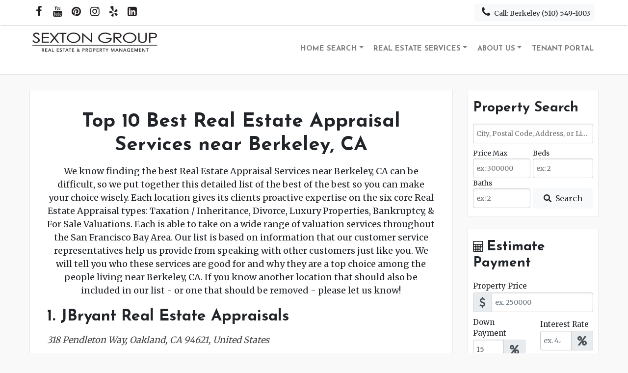

--- FILE ---
content_type: text/html; charset=UTF-8
request_url: https://sextongroupre.com/top-10-best-real-estate-appraisal-services-near-berkeley-ca/
body_size: 22253
content:
<!DOCTYPE html>
<html lang="en">
<head>
    <meta charset="utf-8">
    <meta http-equiv="X-UA-Compatible" content="IE=edge">
    <meta name="viewport" content="width=device-width, initial-scale=1">


    <meta name='robots' content='index, follow, max-image-preview:large, max-snippet:-1, max-video-preview:-1' />
	<style>img:is([sizes="auto" i], [sizes^="auto," i]) { contain-intrinsic-size: 3000px 1500px }</style>
	
	<!-- This site is optimized with the Yoast SEO plugin v26.7 - https://yoast.com/wordpress/plugins/seo/ -->
	<title>Top 10 Best Real Estate Appraisal Services near Berkeley, CA</title>
	<meta name="description" content="We know finding the best Real Estate Appraisal Services near Berkeley, CA can be difficult, so we put together this detailed list of the best of the best so you can make your choice wisely." />
	<link rel="canonical" href="https://sextongroupre.com/top-10-best-real-estate-appraisal-services-near-berkeley-ca/" />
	<meta property="og:locale" content="en_US" />
	<meta property="og:type" content="article" />
	<meta property="og:title" content="Top 10 Best Real Estate Appraisal Services near Berkeley, CA" />
	<meta property="og:description" content="We know finding the best Real Estate Appraisal Services near Berkeley, CA can be difficult, so we put together this detailed list of the best of the best so you can make your choice wisely." />
	<meta property="og:url" content="https://sextongroupre.com/top-10-best-real-estate-appraisal-services-near-berkeley-ca/" />
	<meta property="og:site_name" content="Sexton Group Real Estate Property Management" />
	<meta property="article:publisher" content="https://www.facebook.com/SextonGroup/" />
	<meta property="article:modified_time" content="2021-06-13T22:57:27+00:00" />
	<meta property="og:image" content="https://sextongroupre.com/wp-content/uploads/2021/04/1.jpg" />
	<meta name="twitter:card" content="summary_large_image" />
	<meta name="twitter:label1" content="Est. reading time" />
	<meta name="twitter:data1" content="5 minutes" />
	<script type="application/ld+json" class="yoast-schema-graph">{"@context":"https://schema.org","@graph":[{"@type":"WebPage","@id":"https://sextongroupre.com/top-10-best-real-estate-appraisal-services-near-berkeley-ca/","url":"https://sextongroupre.com/top-10-best-real-estate-appraisal-services-near-berkeley-ca/","name":"Top 10 Best Real Estate Appraisal Services near Berkeley, CA","isPartOf":{"@id":"https://sextongroupre.com/#website"},"primaryImageOfPage":{"@id":"https://sextongroupre.com/top-10-best-real-estate-appraisal-services-near-berkeley-ca/#primaryimage"},"image":{"@id":"https://sextongroupre.com/top-10-best-real-estate-appraisal-services-near-berkeley-ca/#primaryimage"},"thumbnailUrl":"https://sextongroupre.com/wp-content/uploads/2021/04/1.jpg","datePublished":"2021-06-11T00:25:17+00:00","dateModified":"2021-06-13T22:57:27+00:00","description":"We know finding the best Real Estate Appraisal Services near Berkeley, CA can be difficult, so we put together this detailed list of the best of the best so you can make your choice wisely.","breadcrumb":{"@id":"https://sextongroupre.com/top-10-best-real-estate-appraisal-services-near-berkeley-ca/#breadcrumb"},"inLanguage":"en","potentialAction":[{"@type":"ReadAction","target":["https://sextongroupre.com/top-10-best-real-estate-appraisal-services-near-berkeley-ca/"]}]},{"@type":"ImageObject","inLanguage":"en","@id":"https://sextongroupre.com/top-10-best-real-estate-appraisal-services-near-berkeley-ca/#primaryimage","url":"https://sextongroupre.com/wp-content/uploads/2021/04/1.jpg","contentUrl":"https://sextongroupre.com/wp-content/uploads/2021/04/1.jpg","width":1080,"height":608,"caption":"By Oleg. - https://www.flickr.com/photos/olegshpyrko/15400283837/, CC BY 2.0, https://commons.wikimedia.org/w/index.php?curid=101352444"},{"@type":"BreadcrumbList","@id":"https://sextongroupre.com/top-10-best-real-estate-appraisal-services-near-berkeley-ca/#breadcrumb","itemListElement":[{"@type":"ListItem","position":1,"name":"Home","item":"https://sextongroupre.com/"},{"@type":"ListItem","position":2,"name":"Top 10 Best Real Estate Appraisal Services near Berkeley, CA | Sexton Group"}]},{"@type":"WebSite","@id":"https://sextongroupre.com/#website","url":"https://sextongroupre.com/","name":"Sexton Group Real Estate Property Management","description":"Northern California Real Estate Agency","publisher":{"@id":"https://sextongroupre.com/#organization"},"potentialAction":[{"@type":"SearchAction","target":{"@type":"EntryPoint","urlTemplate":"https://sextongroupre.com/?s={search_term_string}"},"query-input":{"@type":"PropertyValueSpecification","valueRequired":true,"valueName":"search_term_string"}}],"inLanguage":"en"},{"@type":"Organization","@id":"https://sextongroupre.com/#organization","name":"The Sexton Group Real Estate | Property Management","url":"https://sextongroupre.com/","logo":{"@type":"ImageObject","inLanguage":"en","@id":"https://sextongroupre.com/#/schema/logo/image/","url":"https://sextongroupre.com/wp-content/uploads/2021/04/logo.png","contentUrl":"https://sextongroupre.com/wp-content/uploads/2021/04/logo.png","width":682,"height":140,"caption":"The Sexton Group Real Estate | Property Management"},"image":{"@id":"https://sextongroupre.com/#/schema/logo/image/"},"sameAs":["https://www.facebook.com/SextonGroup/","https://www.instagram.com/sextongrouprealestate/","https://www.linkedin.com/in/sexton-group-real-estate-59b406190/","https://www.pinterest.com/SextonGroupRE/","https://www.youtube.com/channel/UCSQnikx9bpUTIXWfy2VnMdA"]}]}</script>
	<!-- / Yoast SEO plugin. -->


<link rel='dns-prefetch' href='//kit.fontawesome.com' />
<script type="text/javascript">
/* <![CDATA[ */
window._wpemojiSettings = {"baseUrl":"https:\/\/s.w.org\/images\/core\/emoji\/16.0.1\/72x72\/","ext":".png","svgUrl":"https:\/\/s.w.org\/images\/core\/emoji\/16.0.1\/svg\/","svgExt":".svg","source":{"concatemoji":"https:\/\/sextongroupre.com\/wp-includes\/js\/wp-emoji-release.min.js?ver=6.8.3"}};
/*! This file is auto-generated */
!function(s,n){var o,i,e;function c(e){try{var t={supportTests:e,timestamp:(new Date).valueOf()};sessionStorage.setItem(o,JSON.stringify(t))}catch(e){}}function p(e,t,n){e.clearRect(0,0,e.canvas.width,e.canvas.height),e.fillText(t,0,0);var t=new Uint32Array(e.getImageData(0,0,e.canvas.width,e.canvas.height).data),a=(e.clearRect(0,0,e.canvas.width,e.canvas.height),e.fillText(n,0,0),new Uint32Array(e.getImageData(0,0,e.canvas.width,e.canvas.height).data));return t.every(function(e,t){return e===a[t]})}function u(e,t){e.clearRect(0,0,e.canvas.width,e.canvas.height),e.fillText(t,0,0);for(var n=e.getImageData(16,16,1,1),a=0;a<n.data.length;a++)if(0!==n.data[a])return!1;return!0}function f(e,t,n,a){switch(t){case"flag":return n(e,"\ud83c\udff3\ufe0f\u200d\u26a7\ufe0f","\ud83c\udff3\ufe0f\u200b\u26a7\ufe0f")?!1:!n(e,"\ud83c\udde8\ud83c\uddf6","\ud83c\udde8\u200b\ud83c\uddf6")&&!n(e,"\ud83c\udff4\udb40\udc67\udb40\udc62\udb40\udc65\udb40\udc6e\udb40\udc67\udb40\udc7f","\ud83c\udff4\u200b\udb40\udc67\u200b\udb40\udc62\u200b\udb40\udc65\u200b\udb40\udc6e\u200b\udb40\udc67\u200b\udb40\udc7f");case"emoji":return!a(e,"\ud83e\udedf")}return!1}function g(e,t,n,a){var r="undefined"!=typeof WorkerGlobalScope&&self instanceof WorkerGlobalScope?new OffscreenCanvas(300,150):s.createElement("canvas"),o=r.getContext("2d",{willReadFrequently:!0}),i=(o.textBaseline="top",o.font="600 32px Arial",{});return e.forEach(function(e){i[e]=t(o,e,n,a)}),i}function t(e){var t=s.createElement("script");t.src=e,t.defer=!0,s.head.appendChild(t)}"undefined"!=typeof Promise&&(o="wpEmojiSettingsSupports",i=["flag","emoji"],n.supports={everything:!0,everythingExceptFlag:!0},e=new Promise(function(e){s.addEventListener("DOMContentLoaded",e,{once:!0})}),new Promise(function(t){var n=function(){try{var e=JSON.parse(sessionStorage.getItem(o));if("object"==typeof e&&"number"==typeof e.timestamp&&(new Date).valueOf()<e.timestamp+604800&&"object"==typeof e.supportTests)return e.supportTests}catch(e){}return null}();if(!n){if("undefined"!=typeof Worker&&"undefined"!=typeof OffscreenCanvas&&"undefined"!=typeof URL&&URL.createObjectURL&&"undefined"!=typeof Blob)try{var e="postMessage("+g.toString()+"("+[JSON.stringify(i),f.toString(),p.toString(),u.toString()].join(",")+"));",a=new Blob([e],{type:"text/javascript"}),r=new Worker(URL.createObjectURL(a),{name:"wpTestEmojiSupports"});return void(r.onmessage=function(e){c(n=e.data),r.terminate(),t(n)})}catch(e){}c(n=g(i,f,p,u))}t(n)}).then(function(e){for(var t in e)n.supports[t]=e[t],n.supports.everything=n.supports.everything&&n.supports[t],"flag"!==t&&(n.supports.everythingExceptFlag=n.supports.everythingExceptFlag&&n.supports[t]);n.supports.everythingExceptFlag=n.supports.everythingExceptFlag&&!n.supports.flag,n.DOMReady=!1,n.readyCallback=function(){n.DOMReady=!0}}).then(function(){return e}).then(function(){var e;n.supports.everything||(n.readyCallback(),(e=n.source||{}).concatemoji?t(e.concatemoji):e.wpemoji&&e.twemoji&&(t(e.twemoji),t(e.wpemoji)))}))}((window,document),window._wpemojiSettings);
/* ]]> */
</script>
<style id='wp-emoji-styles-inline-css' type='text/css'>

	img.wp-smiley, img.emoji {
		display: inline !important;
		border: none !important;
		box-shadow: none !important;
		height: 1em !important;
		width: 1em !important;
		margin: 0 0.07em !important;
		vertical-align: -0.1em !important;
		background: none !important;
		padding: 0 !important;
	}
</style>
<link rel='stylesheet' id='wp-block-library-css' href='https://sextongroupre.com/wp-includes/css/dist/block-library/style.min.css?ver=6.8.3' type='text/css' media='all' />
<style id='classic-theme-styles-inline-css' type='text/css'>
/*! This file is auto-generated */
.wp-block-button__link{color:#fff;background-color:#32373c;border-radius:9999px;box-shadow:none;text-decoration:none;padding:calc(.667em + 2px) calc(1.333em + 2px);font-size:1.125em}.wp-block-file__button{background:#32373c;color:#fff;text-decoration:none}
</style>
<style id='global-styles-inline-css' type='text/css'>
:root{--wp--preset--aspect-ratio--square: 1;--wp--preset--aspect-ratio--4-3: 4/3;--wp--preset--aspect-ratio--3-4: 3/4;--wp--preset--aspect-ratio--3-2: 3/2;--wp--preset--aspect-ratio--2-3: 2/3;--wp--preset--aspect-ratio--16-9: 16/9;--wp--preset--aspect-ratio--9-16: 9/16;--wp--preset--color--black: #000000;--wp--preset--color--cyan-bluish-gray: #abb8c3;--wp--preset--color--white: #ffffff;--wp--preset--color--pale-pink: #f78da7;--wp--preset--color--vivid-red: #cf2e2e;--wp--preset--color--luminous-vivid-orange: #ff6900;--wp--preset--color--luminous-vivid-amber: #fcb900;--wp--preset--color--light-green-cyan: #7bdcb5;--wp--preset--color--vivid-green-cyan: #00d084;--wp--preset--color--pale-cyan-blue: #8ed1fc;--wp--preset--color--vivid-cyan-blue: #0693e3;--wp--preset--color--vivid-purple: #9b51e0;--wp--preset--gradient--vivid-cyan-blue-to-vivid-purple: linear-gradient(135deg,rgba(6,147,227,1) 0%,rgb(155,81,224) 100%);--wp--preset--gradient--light-green-cyan-to-vivid-green-cyan: linear-gradient(135deg,rgb(122,220,180) 0%,rgb(0,208,130) 100%);--wp--preset--gradient--luminous-vivid-amber-to-luminous-vivid-orange: linear-gradient(135deg,rgba(252,185,0,1) 0%,rgba(255,105,0,1) 100%);--wp--preset--gradient--luminous-vivid-orange-to-vivid-red: linear-gradient(135deg,rgba(255,105,0,1) 0%,rgb(207,46,46) 100%);--wp--preset--gradient--very-light-gray-to-cyan-bluish-gray: linear-gradient(135deg,rgb(238,238,238) 0%,rgb(169,184,195) 100%);--wp--preset--gradient--cool-to-warm-spectrum: linear-gradient(135deg,rgb(74,234,220) 0%,rgb(151,120,209) 20%,rgb(207,42,186) 40%,rgb(238,44,130) 60%,rgb(251,105,98) 80%,rgb(254,248,76) 100%);--wp--preset--gradient--blush-light-purple: linear-gradient(135deg,rgb(255,206,236) 0%,rgb(152,150,240) 100%);--wp--preset--gradient--blush-bordeaux: linear-gradient(135deg,rgb(254,205,165) 0%,rgb(254,45,45) 50%,rgb(107,0,62) 100%);--wp--preset--gradient--luminous-dusk: linear-gradient(135deg,rgb(255,203,112) 0%,rgb(199,81,192) 50%,rgb(65,88,208) 100%);--wp--preset--gradient--pale-ocean: linear-gradient(135deg,rgb(255,245,203) 0%,rgb(182,227,212) 50%,rgb(51,167,181) 100%);--wp--preset--gradient--electric-grass: linear-gradient(135deg,rgb(202,248,128) 0%,rgb(113,206,126) 100%);--wp--preset--gradient--midnight: linear-gradient(135deg,rgb(2,3,129) 0%,rgb(40,116,252) 100%);--wp--preset--font-size--small: 13px;--wp--preset--font-size--medium: 20px;--wp--preset--font-size--large: 36px;--wp--preset--font-size--x-large: 42px;--wp--preset--spacing--20: 0.44rem;--wp--preset--spacing--30: 0.67rem;--wp--preset--spacing--40: 1rem;--wp--preset--spacing--50: 1.5rem;--wp--preset--spacing--60: 2.25rem;--wp--preset--spacing--70: 3.38rem;--wp--preset--spacing--80: 5.06rem;--wp--preset--shadow--natural: 6px 6px 9px rgba(0, 0, 0, 0.2);--wp--preset--shadow--deep: 12px 12px 50px rgba(0, 0, 0, 0.4);--wp--preset--shadow--sharp: 6px 6px 0px rgba(0, 0, 0, 0.2);--wp--preset--shadow--outlined: 6px 6px 0px -3px rgba(255, 255, 255, 1), 6px 6px rgba(0, 0, 0, 1);--wp--preset--shadow--crisp: 6px 6px 0px rgba(0, 0, 0, 1);}:where(.is-layout-flex){gap: 0.5em;}:where(.is-layout-grid){gap: 0.5em;}body .is-layout-flex{display: flex;}.is-layout-flex{flex-wrap: wrap;align-items: center;}.is-layout-flex > :is(*, div){margin: 0;}body .is-layout-grid{display: grid;}.is-layout-grid > :is(*, div){margin: 0;}:where(.wp-block-columns.is-layout-flex){gap: 2em;}:where(.wp-block-columns.is-layout-grid){gap: 2em;}:where(.wp-block-post-template.is-layout-flex){gap: 1.25em;}:where(.wp-block-post-template.is-layout-grid){gap: 1.25em;}.has-black-color{color: var(--wp--preset--color--black) !important;}.has-cyan-bluish-gray-color{color: var(--wp--preset--color--cyan-bluish-gray) !important;}.has-white-color{color: var(--wp--preset--color--white) !important;}.has-pale-pink-color{color: var(--wp--preset--color--pale-pink) !important;}.has-vivid-red-color{color: var(--wp--preset--color--vivid-red) !important;}.has-luminous-vivid-orange-color{color: var(--wp--preset--color--luminous-vivid-orange) !important;}.has-luminous-vivid-amber-color{color: var(--wp--preset--color--luminous-vivid-amber) !important;}.has-light-green-cyan-color{color: var(--wp--preset--color--light-green-cyan) !important;}.has-vivid-green-cyan-color{color: var(--wp--preset--color--vivid-green-cyan) !important;}.has-pale-cyan-blue-color{color: var(--wp--preset--color--pale-cyan-blue) !important;}.has-vivid-cyan-blue-color{color: var(--wp--preset--color--vivid-cyan-blue) !important;}.has-vivid-purple-color{color: var(--wp--preset--color--vivid-purple) !important;}.has-black-background-color{background-color: var(--wp--preset--color--black) !important;}.has-cyan-bluish-gray-background-color{background-color: var(--wp--preset--color--cyan-bluish-gray) !important;}.has-white-background-color{background-color: var(--wp--preset--color--white) !important;}.has-pale-pink-background-color{background-color: var(--wp--preset--color--pale-pink) !important;}.has-vivid-red-background-color{background-color: var(--wp--preset--color--vivid-red) !important;}.has-luminous-vivid-orange-background-color{background-color: var(--wp--preset--color--luminous-vivid-orange) !important;}.has-luminous-vivid-amber-background-color{background-color: var(--wp--preset--color--luminous-vivid-amber) !important;}.has-light-green-cyan-background-color{background-color: var(--wp--preset--color--light-green-cyan) !important;}.has-vivid-green-cyan-background-color{background-color: var(--wp--preset--color--vivid-green-cyan) !important;}.has-pale-cyan-blue-background-color{background-color: var(--wp--preset--color--pale-cyan-blue) !important;}.has-vivid-cyan-blue-background-color{background-color: var(--wp--preset--color--vivid-cyan-blue) !important;}.has-vivid-purple-background-color{background-color: var(--wp--preset--color--vivid-purple) !important;}.has-black-border-color{border-color: var(--wp--preset--color--black) !important;}.has-cyan-bluish-gray-border-color{border-color: var(--wp--preset--color--cyan-bluish-gray) !important;}.has-white-border-color{border-color: var(--wp--preset--color--white) !important;}.has-pale-pink-border-color{border-color: var(--wp--preset--color--pale-pink) !important;}.has-vivid-red-border-color{border-color: var(--wp--preset--color--vivid-red) !important;}.has-luminous-vivid-orange-border-color{border-color: var(--wp--preset--color--luminous-vivid-orange) !important;}.has-luminous-vivid-amber-border-color{border-color: var(--wp--preset--color--luminous-vivid-amber) !important;}.has-light-green-cyan-border-color{border-color: var(--wp--preset--color--light-green-cyan) !important;}.has-vivid-green-cyan-border-color{border-color: var(--wp--preset--color--vivid-green-cyan) !important;}.has-pale-cyan-blue-border-color{border-color: var(--wp--preset--color--pale-cyan-blue) !important;}.has-vivid-cyan-blue-border-color{border-color: var(--wp--preset--color--vivid-cyan-blue) !important;}.has-vivid-purple-border-color{border-color: var(--wp--preset--color--vivid-purple) !important;}.has-vivid-cyan-blue-to-vivid-purple-gradient-background{background: var(--wp--preset--gradient--vivid-cyan-blue-to-vivid-purple) !important;}.has-light-green-cyan-to-vivid-green-cyan-gradient-background{background: var(--wp--preset--gradient--light-green-cyan-to-vivid-green-cyan) !important;}.has-luminous-vivid-amber-to-luminous-vivid-orange-gradient-background{background: var(--wp--preset--gradient--luminous-vivid-amber-to-luminous-vivid-orange) !important;}.has-luminous-vivid-orange-to-vivid-red-gradient-background{background: var(--wp--preset--gradient--luminous-vivid-orange-to-vivid-red) !important;}.has-very-light-gray-to-cyan-bluish-gray-gradient-background{background: var(--wp--preset--gradient--very-light-gray-to-cyan-bluish-gray) !important;}.has-cool-to-warm-spectrum-gradient-background{background: var(--wp--preset--gradient--cool-to-warm-spectrum) !important;}.has-blush-light-purple-gradient-background{background: var(--wp--preset--gradient--blush-light-purple) !important;}.has-blush-bordeaux-gradient-background{background: var(--wp--preset--gradient--blush-bordeaux) !important;}.has-luminous-dusk-gradient-background{background: var(--wp--preset--gradient--luminous-dusk) !important;}.has-pale-ocean-gradient-background{background: var(--wp--preset--gradient--pale-ocean) !important;}.has-electric-grass-gradient-background{background: var(--wp--preset--gradient--electric-grass) !important;}.has-midnight-gradient-background{background: var(--wp--preset--gradient--midnight) !important;}.has-small-font-size{font-size: var(--wp--preset--font-size--small) !important;}.has-medium-font-size{font-size: var(--wp--preset--font-size--medium) !important;}.has-large-font-size{font-size: var(--wp--preset--font-size--large) !important;}.has-x-large-font-size{font-size: var(--wp--preset--font-size--x-large) !important;}
:where(.wp-block-post-template.is-layout-flex){gap: 1.25em;}:where(.wp-block-post-template.is-layout-grid){gap: 1.25em;}
:where(.wp-block-columns.is-layout-flex){gap: 2em;}:where(.wp-block-columns.is-layout-grid){gap: 2em;}
:root :where(.wp-block-pullquote){font-size: 1.5em;line-height: 1.6;}
</style>
<link rel='stylesheet' id='fl-builder-layout-2005-css' href='https://sextongroupre.com/wp-content/uploads/bb-plugin/cache/2005-layout.css?ver=e80f8593341627f741704340a7e5d38e' type='text/css' media='all' />
<link rel='stylesheet' id='parent-style-css' href='https://sextongroupre.com/wp-content/themes/idxthemes_framework/style.css?ver=1614600039' type='text/css' media='all' />
<link rel='stylesheet' id='child-style-css' href='https://sextongroupre.com/wp-content/themes/idxthemeshero-child/style.css?ver=6.8.3' type='text/css' media='all' />
<script type="text/javascript" src="https://sextongroupre.com/wp-includes/js/jquery/jquery.min.js?ver=3.7.1" id="jquery-core-js"></script>
<script type="text/javascript" src="https://sextongroupre.com/wp-includes/js/jquery/jquery-migrate.min.js?ver=3.4.1" id="jquery-migrate-js"></script>
<script type="text/javascript" src="https://kit.fontawesome.com/70482ae9d4.js?ver=6.8.3" id="fa5-kit-js"></script>
<link rel="https://api.w.org/" href="https://sextongroupre.com/wp-json/" /><link rel="alternate" title="JSON" type="application/json" href="https://sextongroupre.com/wp-json/wp/v2/pages/2005" /><link rel="EditURI" type="application/rsd+xml" title="RSD" href="https://sextongroupre.com/xmlrpc.php?rsd" />
<meta name="generator" content="WordPress 6.8.3" />
<link rel='shortlink' href='https://sextongroupre.com/?p=2005' />
<link rel="alternate" title="oEmbed (JSON)" type="application/json+oembed" href="https://sextongroupre.com/wp-json/oembed/1.0/embed?url=https%3A%2F%2Fsextongroupre.com%2Ftop-10-best-real-estate-appraisal-services-near-berkeley-ca%2F" />
<link rel="alternate" title="oEmbed (XML)" type="text/xml+oembed" href="https://sextongroupre.com/wp-json/oembed/1.0/embed?url=https%3A%2F%2Fsextongroupre.com%2Ftop-10-best-real-estate-appraisal-services-near-berkeley-ca%2F&#038;format=xml" />
<!-- HFCM by 99 Robots - Snippet # 4: Organization Schema -->
<script type="application/ld+json">
{
  "@context": "https://schema.org",
  "@type": "Corporation",
  "name": "Sexton Group | Real Estate & Property Management",
  "alternateName": "Sexton Group",
  "url": "https://sextongroupre.com",
  "logo": "https://sextongroupre.com/wp-content/uploads/2021/04/logo.png",
  "contactPoint": {
    "@type": "ContactPoint",
    "telephone": "(510) 549-1003",
    "contactType": "customer service",
    "contactOption": "TollFree",
    "areaServed": "US",
    "availableLanguage": ["en","es"]
  },
  "sameAs": [
    "https://www.facebook.com/SextonGroup/",
    "https://twitter.com/sextongroupre?lang=en",
    "https://www.instagram.com/sextongrouprealestate/",
    "https://www.youtube.com/channel/UCSQnikx9bpUTIXWfy2VnMdA",
    "https://www.linkedin.com/company/sexton-group-real-estate-property-management",
    "https://www.pinterest.com/SextonGroupRE/"
  ]
}
</script>
<!-- /end HFCM by 99 Robots -->
<!-- HFCM by 99 Robots - Snippet # 5: Google Tag Manager -->
<!-- Global site tag (gtag.js) - Google Analytics -->
<script async src="https://www.googletagmanager.com/gtag/js?id=UA-170956304-1"></script>
<script>
  window.dataLayer = window.dataLayer || [];
  function gtag(){dataLayer.push(arguments);}
  gtag('js', new Date());

  gtag('config', 'UA-170956304-1');
</script>

<!-- /end HFCM by 99 Robots -->
<!-- HFCM by 99 Robots - Snippet # 6: Google Analytics -->
<!-- Global site tag (gtag.js) - Google Analytics -->
<script async src="https://www.googletagmanager.com/gtag/js?id=G-Z4LP89QKSX"></script>
<script>
  window.dataLayer = window.dataLayer || [];
  function gtag(){dataLayer.push(arguments);}
  gtag('js', new Date());

  gtag('config', 'G-Z4LP89QKSX');
</script>
<!-- /end HFCM by 99 Robots -->
<!-- HFCM by 99 Robots - Snippet # 7: Accessibility Widget -->
<script>(function(d){var s = d.createElement("script");s.setAttribute("data-account", "VtoDAV8wTg");s.setAttribute("src", "https://accessibilityserver.org/widget.js");(d.body || d.head).appendChild(s);})(document)</script><noscript>Please ensure Javascript is enabled for purposes of <a href="https://accessibilityserver.org">website accessibility</a></noscript>
<!-- /end HFCM by 99 Robots -->


<!-- WordPress Version 6.8.3 -->
<!-- IDX Broker WordPress Plugin 3.2.5 Activated -->
<!-- IDX Broker WordPress Plugin Wrapper Meta-->

<link rel="icon" href="https://sextongroupre.com/wp-content/uploads/2021/04/cropped-Sexton-Favicon2-32x32.png" sizes="32x32" />
<link rel="icon" href="https://sextongroupre.com/wp-content/uploads/2021/04/cropped-Sexton-Favicon2-192x192.png" sizes="192x192" />
<link rel="apple-touch-icon" href="https://sextongroupre.com/wp-content/uploads/2021/04/cropped-Sexton-Favicon2-180x180.png" />
<meta name="msapplication-TileImage" content="https://sextongroupre.com/wp-content/uploads/2021/04/cropped-Sexton-Favicon2-270x270.png" />
		<style type="text/css" id="wp-custom-css">
			
.page-id-140 .hero-page-header{
	min-height: 600px;
}

.active-rentals {
	height: 73vh;
}

.active-rentals iframe{
	height: 70vh !important;
}

.header-icons>ul>li>a>.fa {
    color: #231F20!important;
}

.header-icons>ul>li>a>.fa:hover {
    color: rgba(0, 0, 0, 0.5) !important;
}

.hero-page-header .header-icons>ul>li>a>.fa {
    color: #f3f3f3 !important;
}

.hero-page-header .navbar-dark .navbar-nav>.active>a {
	
    border-bottom-color: #f3f3f3;
    color: #f3f3f3;
}

.fa { font: normal normal normal 22px/1 FontAwesome !important;
}		</style>
		    
    <style>
        .btn {
    border-color: transparent !important;
}


    .btn-primary  {
        background-color: #222222    }

    .nav-pills .nav-link.active, .nav-pills .show > .nav-link {
        background-color: #222222;
    }


    .page-item.active .page-link {
        background-color: #222222;
        border-color: #222222    }

    .page-link {
        color: #222222;
    }

    .btn-primary.disabled, .btn-primary:disabled {background-color: rgba(34,34,34,0.8)}

    .progress-bar  {
    background-color: #222222    }

    .Property-box .image-overlay {
    background: linear-gradient(rgba(20, 50, 103, 0.4), rgba(20, 50, 103, 0.4));
        background-color: rgba(34,34,34,0.4);
    }
    #propertyValue .value-container .amount, .primary-text {
        color: #222222    }

    .progress-bar.bg-success  {
    background-color: #aaaaaa !important;
    }

    .btn-primary:hover,
    .btn-primary:focus,
    .btn-primary.focus,
    .btn-primary:active:hover,
    .btn-primary:active:focus,
    .open > .btn-primary.dropdown-toggle:hover,
    .open > .btn-primary.dropdown-toggle:focus,
    .btn-primary.disabled:hover,
    .btn-primary.disabled:focus,
    fieldset[disabled] .btn-primary:hover,
    fieldset[disabled] .btn-primary:focus,
    .btn-primary:not(:disabled):not(.disabled):active,
    .btn-primary:not(:disabled):not(.disabled).active,
    .show > .btn-primary.dropdown-toggle {
        background-color: #111111    }

    a, .school-targets .type-count {
    color: #444444    }

    a:hover, a:focus, a:active {
    color: #222222    }
            .secondary-bg, .IDX-showcasePrice {
    background-color: #aaaaaa    }

    .showcase-ready .IDX-msInput.IDX-msButtonInput, .home-map-search .IDX-msInput.IDX-msButtonInput {
    background-color: #222222;
    border-color: #111111;
    }



    .navbar-dark .navbar-nav>.active>a, .navbar-dark .navbar-nav>.active>a:hover, .navbar-dark .navbar-nav>.active>a:focus, .navbar-dark .navbar-nav .show > .nav-link, .navbar-dark .navbar-nav .active > .nav-link, .navbar-dark .navbar-nav .nav-link.show, .navbar-dark .navbar-nav .nav-link.active,
    .navbar-light .navbar-nav>.active>a, .navbar-light .navbar-nav>.active>a:hover, .navbar-light .navbar-nav>.active>a:focus, .navbar-light .navbar-nav .show > .nav-link, .navbar-light .navbar-nav .active > .nav-link, .navbar-light .navbar-nav .nav-link.show, .navbar-light .navbar-nav .nav-link.active{
        border-bottom-color: #222222;
        color: #222222;
        }

    .navbar-dark .navbar-nav>li>a:hover, .navbar-dark .navbar-nav>li>a:focus, .navbar-dark .navbar-nav>li>a:active,
    .navbar-light .navbar-nav>li>a:hover, .navbar-light .navbar-nav>li>a:focus, .navbar-light .navbar-nav>li>a:active{
        border-bottom-color: #222222;
        color: #222222;
    }

    .header-info>ul>li>a:hover, .header-info>ul>li>a:focus,
    .no-hero .header-info>ul>li>a, .no-hero .header-info>ul>li>a:hover, .no-hero .header-info>ul>li>a:focus {
        color: #222222;
    }

    .no-hero .header-info>ul>li>a:hover, .no-hero .header-info>ul>li>a:focus {
        background-color: #e2e6ea;
    }

    #idxt-sidx-nav .sidx-container .sidx-small-screen .sidx-main-header .sidx-header-link .sidx-icon-label {
        background-color: #222222;
    }

    </style>
</head>

<body class="wp-singular page-template-default page page-id-2005 wp-theme-idxthemes_framework wp-child-theme-idxthemeshero-child fl-builder fl-builder-2-8-6-1">    <div class="header-wrap no-hero">
    <div class="pre-header">
        <div class="container-fluid">
            <div class="row">
                <div class="col-lg-4 header-icons">
                    <ul>
    <li><a href="https://www.facebook.com/SextonGroup/" target="_blank"><i class="fa fa-facebook"></i></a></li>        <li><a href="https://www.youtube.com/channel/UCSQnikx9bpUTIXWfy2VnMdA" target="_blank"><i class="fa fa-youtube"></i></a></li>    <li><a href="https://www.pinterest.com/SextonGroupRE/" target="_blank"><i class="fa fa-pinterest"></i></a></li>    <li><a href="https://www.instagram.com/sextongrouprealestate/" target="_blank"><i class="fa fa-instagram"></i></a></li>    <li><a href="https://www.yelp.com/biz/sexton-group-real-estate-and-property-management-berkeley-2" target="_blank"><i class="fa fa-yelp"></i></a></li>    <li><a href="https://www.linkedin.com/in/sexton-group-real-estate-59b406190/" target="_blank"><i class="fa fa-linkedin"></i></a></li>        <div class="clearfix"></div>
</ul>                </div>
                <div class="col-lg-8">
                    <div class="header-info relative">
                                                                            <div class="float-lg-right">
                                <a class="btn btn-light btn-sm mt-2 mb-2 mr-2" href="tel:Berkeley (510) 549-1003"><i class="fa fa-phone fa-fw"></i> Call: Berkeley (510) 549-1003</a>
                            </div>
                                            </div>
                </div>
                <div class="clearfix"></div>
            </div>
        </div>
    </div>
    <div class="primary-header">
        <div class="container-fluid">
            <div class="row align-items-center">
                <div class="col-lg-3">
                                            <div class="logo flex-logo" >
                            <a href="https://sextongroupre.com" title="Sexton Group Real Estate Property Management Homepage">
                                <img id="logo-image" src="https://sextongroupre.com/wp-content/uploads/2021/04/logo.png">
                            </a>
                        </div>
                                    </div>
                <div class="col-lg-9">
                    <div id="primary-navigation">
                        <nav class="navbar navbar-expand-md navbar-light" id="primary-navigation">
    <button class="navbar-toggler relative" type="button" data-toggle="collapse" data-target="#navbarSupportedContent" aria-controls="navbarSupportedContent" aria-expanded="false" aria-label="Toggle navigation">
        <span class="navbar-toggler-icon"></span>
    </button>
    <div class="collapse navbar-collapse" id="navbarSupportedContent">
        <ul id="menu-primary-menu" class="navbar-nav ml-idx-auto"><li itemscope="itemscope" itemtype="https://www.schema.org/SiteNavigationElement" id="menu-item-65" class="menu-item menu-item-type-custom menu-item-object-custom menu-item-has-children dropdown menu-item-65 nav-item"><a title="Home Search" href="#" data-toggle="dropdown" aria-haspopup="true" aria-expanded="false" class="dropdown-toggle nav-link" id="menu-item-dropdown-65">Home Search</a>
<ul class="dropdown-menu dropdown-menu-right" aria-labelledby="menu-item-dropdown-65" role="menu">
	<li itemscope="itemscope" itemtype="https://www.schema.org/SiteNavigationElement" id="menu-item-66" class="menu-item menu-item-type-custom menu-item-object-custom menu-item-66 nav-item"><a title="Search Homes for Sale" href="http://sextongroupre.idxbroker.com/i/new-search" class="dropdown-item">Search Homes for Sale</a></li>
	<li itemscope="itemscope" itemtype="https://www.schema.org/SiteNavigationElement" id="menu-item-197" class="menu-item menu-item-type-post_type menu-item-object-page menu-item-197 nav-item"><a title="Active Rentals" href="https://sextongroupre.com/active-rentals/" class="dropdown-item">Active Rentals</a></li>
</ul>
</li>
<li itemscope="itemscope" itemtype="https://www.schema.org/SiteNavigationElement" id="menu-item-36" class="menu-item menu-item-type-custom menu-item-object-custom menu-item-has-children dropdown menu-item-36 nav-item"><a title="Real Estate Services" href="#" data-toggle="dropdown" aria-haspopup="true" aria-expanded="false" class="dropdown-toggle nav-link" id="menu-item-dropdown-36">Real Estate Services</a>
<ul class="dropdown-menu dropdown-menu-right" aria-labelledby="menu-item-dropdown-36" role="menu">
	<li itemscope="itemscope" itemtype="https://www.schema.org/SiteNavigationElement" id="menu-item-60" class="menu-item menu-item-type-post_type menu-item-object-page menu-item-60 nav-item"><a title="Buying a Home" href="https://sextongroupre.com/buying-a-home/" class="dropdown-item">Buying a Home</a></li>
	<li itemscope="itemscope" itemtype="https://www.schema.org/SiteNavigationElement" id="menu-item-59" class="menu-item menu-item-type-post_type menu-item-object-page menu-item-59 nav-item"><a title="Selling a Home" href="https://sextongroupre.com/selling-a-home/" class="dropdown-item">Selling a Home</a></li>
	<li itemscope="itemscope" itemtype="https://www.schema.org/SiteNavigationElement" id="menu-item-1895" class="menu-item menu-item-type-custom menu-item-object-custom menu-item-1895 nav-item"><a title="Property Management" href="https://www.sextongrouppm.com" class="dropdown-item">Property Management</a></li>
	<li itemscope="itemscope" itemtype="https://www.schema.org/SiteNavigationElement" id="menu-item-1896" class="menu-item menu-item-type-custom menu-item-object-custom menu-item-1896 nav-item"><a title="Leasing Services" href="https://www.sextongrouppm.com" class="dropdown-item">Leasing Services</a></li>
</ul>
</li>
<li itemscope="itemscope" itemtype="https://www.schema.org/SiteNavigationElement" id="menu-item-154" class="menu-item menu-item-type-custom menu-item-object-custom menu-item-has-children dropdown menu-item-154 nav-item"><a title="About Us" href="#" data-toggle="dropdown" aria-haspopup="true" aria-expanded="false" class="dropdown-toggle nav-link" id="menu-item-dropdown-154">About Us</a>
<ul class="dropdown-menu dropdown-menu-right" aria-labelledby="menu-item-dropdown-154" role="menu">
	<li itemscope="itemscope" itemtype="https://www.schema.org/SiteNavigationElement" id="menu-item-1897" class="menu-item menu-item-type-custom menu-item-object-custom menu-item-1897 nav-item"><a title="Meet Our Agents" href="https://sextongroupre.com/our-agents" class="dropdown-item">Meet Our Agents</a></li>
	<li itemscope="itemscope" itemtype="https://www.schema.org/SiteNavigationElement" id="menu-item-150" class="menu-item menu-item-type-post_type menu-item-object-page menu-item-150 nav-item"><a title="About Sexton Real Estate Group" href="https://sextongroupre.com/about-us/" class="dropdown-item">About Sexton Real Estate Group</a></li>
	<li itemscope="itemscope" itemtype="https://www.schema.org/SiteNavigationElement" id="menu-item-153" class="menu-item menu-item-type-post_type menu-item-object-page menu-item-153 nav-item"><a title="Berkeley Office" href="https://sextongroupre.com/berkeley-real-estate-agency/" class="dropdown-item">Berkeley Office</a></li>
	<li itemscope="itemscope" itemtype="https://www.schema.org/SiteNavigationElement" id="menu-item-152" class="menu-item menu-item-type-post_type menu-item-object-page menu-item-152 nav-item"><a title="Lafayette Office" href="https://sextongroupre.com/lafayette-real-estate-agency/" class="dropdown-item">Lafayette Office</a></li>
	<li itemscope="itemscope" itemtype="https://www.schema.org/SiteNavigationElement" id="menu-item-151" class="menu-item menu-item-type-post_type menu-item-object-page menu-item-151 nav-item"><a title="Oakland Office" href="https://sextongroupre.com/oakland-real-estate-agency/" class="dropdown-item">Oakland Office</a></li>
	<li itemscope="itemscope" itemtype="https://www.schema.org/SiteNavigationElement" id="menu-item-5232" class="menu-item menu-item-type-post_type menu-item-object-page menu-item-5232 nav-item"><a title="Our Blog" href="https://sextongroupre.com/blog/" class="dropdown-item">Our Blog</a></li>
</ul>
</li>
<li itemscope="itemscope" itemtype="https://www.schema.org/SiteNavigationElement" id="menu-item-43" class="menu-item menu-item-type-custom menu-item-object-custom menu-item-43 nav-item"><a title="Tenant Portal" target="_blank" href="https://sextongrouprealestate.appfolio.com/connect/users/sign_in" class="nav-link">Tenant Portal</a></li>
</ul>    </div><!--/.navbar-collapse -->
</nav>                    </div>
                </div>
                <div class="clearfix"></div>
            </div>
        </div>
    </div>
</div>
    <div class="page content pad-top-bottom-30 light-grey-border-top">
        <div class="container-fluid fill">
            <div class="row">
                <div class="col-xl-9 col-lg-8 col-md-7 col-12 showcase-ready mar-bottom-30">
                        
                            <div id="post-2005" class="post-2005 page type-page status-publish hentry">
                                <div class="Card Card__padded has-border white-bg">
                                                                        <div class="fl-builder-content fl-builder-content-2005 fl-builder-content-primary fl-builder-global-templates-locked" data-post-id="2005"><div class="fl-row fl-row-fixed-width fl-row-bg-none fl-node-60876afe50a85 fl-row-default-height fl-row-align-center" data-node="60876afe50a85">
	<div class="fl-row-content-wrap">
						<div class="fl-row-content fl-row-fixed-width fl-node-content">
		
<div class="fl-col-group fl-node-60876afe52c08" data-node="60876afe52c08">
			<div class="fl-col fl-node-60876afe52d22 fl-col-bg-color" data-node="60876afe52d22">
	<div class="fl-col-content fl-node-content"><div class="fl-module fl-module-rich-text fl-node-60876afe53dc0" data-node="60876afe53dc0">
	<div class="fl-module-content fl-node-content">
		<div class="fl-rich-text">
	<h1 style="text-align: center;"><b>Top 10 Best Real Estate Appraisal Services near Berkeley, CA</b></h1>
</div>
	</div>
</div>
<div class="fl-module fl-module-rich-text fl-node-6094d01477092" data-node="6094d01477092">
	<div class="fl-module-content fl-node-content">
		<div class="fl-rich-text">
	<p style="text-align: center;">We know finding the best Real Estate Appraisal Services near Berkeley, CA can be difficult, so we put together this detailed list of the best of the best so you can make your choice wisely. Each location gives its clients proactive expertise on the six core Real Estate Appraisal types: Taxation / Inheritance, Divorce, Luxury Properties, Bankruptcy, &amp; For Sale Valuations. Each is able to take on a wide range of valuation services throughout the San Francisco Bay Area. Our list is based on information that our customer service representatives help us provide from speaking with other customers just like you. We will tell you who these services are good for and why they are a top choice among the people living near Berkeley, CA. If you know another location that should also be included in our list - or one that should be removed - please let us know!</p>
</div>
	</div>
</div>
<div class="fl-module fl-module-rich-text fl-node-6094d09759472" data-node="6094d09759472">
	<div class="fl-module-content fl-node-content">
		<div class="fl-rich-text">
	<h2><b>1. JBryant Real Estate Appraisals</b><b><br />
</b></h2>
<p><em><a href="https://goo.gl/maps/mXy6zcx2X8uw86tD9">318 Pendleton Way, Oakland, CA 94621, United</a><a href="https://goo.gl/maps/mXy6zcx2X8uw86tD9"> States</a></em></p>
<p>&nbsp;</p>
<p><img loading="lazy" decoding="async" class="size-medium wp-image-2008 aligncenter" src="https://sextongroupre.com/wp-content/uploads/2021/06/JBryantREA-300x86.png" alt="" width="300" height="86" srcset="https://sextongroupre.com/wp-content/uploads/2021/06/JBryantREA-300x86.png 300w, https://sextongroupre.com/wp-content/uploads/2021/06/JBryantREA.png 459w" sizes="auto, (max-width: 300px) 100vw, 300px" /></p>
<p><strong>About:</strong> <span style="font-weight: 400;">Taxation / Inheritance, Divorce, Luxury Properties, Bankruptcy, and For Sale Valuations are the six basic Real Estate Appraisal types that JBREA focuses on. The company’s organization has been designed to handle a wide range of valuation services in the San Francisco Bay Area. In a timely manner, they deliver very accurate values. Your requests are processed in days, not weeks. As part of their engagement process, they provide introductory meetings to clear up any misunderstandings and expand your knowledge base. They are a professional service that is ready to accept your call, answer your questions, handle your problems, and meet the client's demands in a seamless and pleasant manner.</span></p>
<p>&nbsp;</p>
<h2><b>2. Townsend Appraisals<br />
</b></h2>
<p><em><a href="https://goo.gl/maps/nampbgy2umpagonM9">Albany, CA 94706, United States</a></em></p>
<p>&nbsp;</p>
<p><img loading="lazy" decoding="async" class="size-medium wp-image-2009 aligncenter" src="https://sextongroupre.com/wp-content/uploads/2021/06/Townsend-300x36.png" alt="" width="300" height="36" srcset="https://sextongroupre.com/wp-content/uploads/2021/06/Townsend-300x36.png 300w, https://sextongroupre.com/wp-content/uploads/2021/06/Townsend.png 357w" sizes="auto, (max-width: 300px) 100vw, 300px" /></p>
<p><strong>About: </strong>The Townsends are a husband and wife team with OVER 50 YEARS OF COMBINED APPRAISING EXPERIENCE IN THE EAST BAY OF SAN FRANCISCO. Townsend Appraisals LLC takes satisfaction in providing their clients with property appraisals that are dependable, accurate, and timely.</p>
<p>Attorneys, certified public accountants, private persons, banks, insurance companies, and mortgage brokers are among their clients.</p>
<p>Townsend Appraisals know their market area very well because they confine their service area to Contra Costa and Alameda counties. As a result, they are able to give you assessments that you can rely on.</p>
<p>&nbsp;</p>
<h2><b>3. Appraisal Alliance<br />
</b></h2>
<p><em><a href="https://goo.gl/maps/LmL2Q2ZNw3sSUFgS8">837 Arnold Dr Suite #210, Martinez, CA 94553, USA</a></em></p>
<p>&nbsp;</p>
<p><img loading="lazy" decoding="async" class="size-medium wp-image-2011 aligncenter" src="https://sextongroupre.com/wp-content/uploads/2021/06/Appraisal-Alliance-300x105.png" alt="" width="300" height="105" srcset="https://sextongroupre.com/wp-content/uploads/2021/06/Appraisal-Alliance-300x105.png 300w, https://sextongroupre.com/wp-content/uploads/2021/06/Appraisal-Alliance.png 372w" sizes="auto, (max-width: 300px) 100vw, 300px" /></p>
<p>&nbsp;</p>
<p><strong>About:</strong> The Appraisal Alliance was founded in 2017. Matthew Bull and Steve Langner, the two co-principals, have been appraising residential real estate in the Bay Area for over 30 years. Matthew has been assessing since 1992 and is a certified appraiser. Steve is a licensed appraiser with experience dating back to 2009. The two appraisers have created an "association" to focus on valuations for non-lenders.</p>
<blockquote class="instagram-media" style="background: #FFF; border: 0; border-radius: 3px; box-shadow: 0 0 1px 0 rgba(0,0,0,0.5),0 1px 10px 0 rgba(0,0,0,0.15); margin: 1px; max-width: 540px; min-width: 326px; padding: 0; width: calc(100% - 2px);" data-instgrm-captioned="" data-instgrm-permalink="https://www.instagram.com/p/BaCnN0Dnh_V/?utm_source=ig_embed&amp;utm_campaign=loading" data-instgrm-version="13">
<div style="padding: 16px;">
<p>&nbsp;</p>
<div style="display: flex; flex-direction: row; align-items: center;">
<div style="background-color: #f4f4f4; border-radius: 50%; flex-grow: 0; height: 40px; margin-right: 14px; width: 40px;"></div>
<div style="display: flex; flex-direction: column; flex-grow: 1; justify-content: center;">
<div style="background-color: #f4f4f4; border-radius: 4px; flex-grow: 0; height: 14px; margin-bottom: 6px; width: 100px;"></div>
<div style="background-color: #f4f4f4; border-radius: 4px; flex-grow: 0; height: 14px; width: 60px;"></div>
</div>
</div>
<div style="padding: 19% 0;"></div>
<div style="display: block; height: 50px; margin: 0 auto 12px; width: 50px;"></div>
<div style="padding-top: 8px;">
<div style="color: #3897f0; font-family: Arial,sans-serif; font-size: 14px; font-style: normal; font-weight: 550; line-height: 18px;">View this post on Instagram</div>
</div>
<div style="padding: 12.5% 0;"></div>
<div style="display: flex; flex-direction: row; margin-bottom: 14px; align-items: center;">
<div>
<div style="background-color: #f4f4f4; border-radius: 50%; height: 12.5px; width: 12.5px; transform: translateX(0px) translateY(7px);"></div>
<div style="background-color: #f4f4f4; height: 12.5px; transform: rotate(-45deg) translateX(3px) translateY(1px); width: 12.5px; flex-grow: 0; margin-right: 14px; margin-left: 2px;"></div>
<div style="background-color: #f4f4f4; border-radius: 50%; height: 12.5px; width: 12.5px; transform: translateX(9px) translateY(-18px);"></div>
</div>
<div style="margin-left: 8px;">
<div style="background-color: #f4f4f4; border-radius: 50%; flex-grow: 0; height: 20px; width: 20px;"></div>
<div style="width: 0; height: 0; border-top: 2px solid transparent; border-left: 6px solid #f4f4f4; border-bottom: 2px solid transparent; transform: translateX(16px) translateY(-4px) rotate(30deg);"></div>
</div>
<div style="margin-left: auto;">
<div style="width: 0px; border-top: 8px solid #F4F4F4; border-right: 8px solid transparent; transform: translateY(16px);"></div>
<div style="background-color: #f4f4f4; flex-grow: 0; height: 12px; width: 16px; transform: translateY(-4px);"></div>
<div style="width: 0; height: 0; border-top: 8px solid #F4F4F4; border-left: 8px solid transparent; transform: translateY(-4px) translateX(8px);"></div>
</div>
</div>
<div style="display: flex; flex-direction: column; flex-grow: 1; justify-content: center; margin-bottom: 24px;">
<div style="background-color: #f4f4f4; border-radius: 4px; flex-grow: 0; height: 14px; margin-bottom: 6px; width: 224px;"></div>
<div style="background-color: #f4f4f4; border-radius: 4px; flex-grow: 0; height: 14px; width: 144px;"></div>
</div>
<p>&nbsp;</p>
<p style="color: #c9c8cd; font-family: Arial,sans-serif; font-size: 14px; line-height: 17px; margin-bottom: 0; margin-top: 8px; overflow: hidden; padding: 8px 0 7px; text-align: center; text-overflow: ellipsis; white-space: nowrap;"><a style="color: #c9c8cd; font-family: Arial,sans-serif; font-size: 14px; font-style: normal; font-weight: normal; line-height: 17px; text-decoration: none;" href="https://www.instagram.com/p/BaCnN0Dnh_V/?utm_source=ig_embed&amp;utm_campaign=loading" target="_blank" rel="noopener">A post shared by Steven Langner (@appraisalalliance)</a></p>
</div>
</blockquote>
<p><script async src="//www.instagram.com/embed.js"></script></p>
<p>&nbsp;</p>
<h2><b>4. Tracy Palma Realtor<br />
</b></h2>
<p><em><a href="https://goo.gl/maps/kUg1tfmds4QmEuHF9">2 Tunnel Rd, Berkeley, CA 94705, United States</a></em></p>
<p>&nbsp;</p>
<p><img loading="lazy" decoding="async" class="size-full wp-image-2013 aligncenter" src="https://sextongroupre.com/wp-content/uploads/2021/06/Tracy-Palma.png" alt="" width="168" height="110" /></p>
<p><strong>About: </strong><span style="font-weight: 400;">Tracy Palma Realtor was established in 2007. Tracy Palma has been passionately selling residential real estate in Berkeley, Oakland and the surrounding cities since 2007, assisting both Buyers and Sellers navigate successfully in this very challenging, unique, and exciting market.</span></p>
<p>&nbsp;</p>
<blockquote class="instagram-media" style="background: #FFF; border: 0; border-radius: 3px; box-shadow: 0 0 1px 0 rgba(0,0,0,0.5),0 1px 10px 0 rgba(0,0,0,0.15); margin: 1px; max-width: 540px; min-width: 326px; padding: 0; width: calc(100% - 2px);" data-instgrm-captioned="" data-instgrm-permalink="https://www.instagram.com/p/CMoObULDAwa/?utm_source=ig_embed&amp;utm_campaign=loading" data-instgrm-version="13">
<div style="padding: 16px;">
<p>&nbsp;</p>
<div style="display: flex; flex-direction: row; align-items: center;">
<div style="background-color: #f4f4f4; border-radius: 50%; flex-grow: 0; height: 40px; margin-right: 14px; width: 40px;"></div>
<div style="display: flex; flex-direction: column; flex-grow: 1; justify-content: center;">
<div style="background-color: #f4f4f4; border-radius: 4px; flex-grow: 0; height: 14px; margin-bottom: 6px; width: 100px;"></div>
<div style="background-color: #f4f4f4; border-radius: 4px; flex-grow: 0; height: 14px; width: 60px;"></div>
</div>
</div>
<div style="padding: 19% 0;"></div>
<div style="display: block; height: 50px; margin: 0 auto 12px; width: 50px;"></div>
<div style="padding-top: 8px;">
<div style="color: #3897f0; font-family: Arial,sans-serif; font-size: 14px; font-style: normal; font-weight: 550; line-height: 18px;">View this post on Instagram</div>
</div>
<div style="padding: 12.5% 0;"></div>
<div style="display: flex; flex-direction: row; margin-bottom: 14px; align-items: center;">
<div>
<div style="background-color: #f4f4f4; border-radius: 50%; height: 12.5px; width: 12.5px; transform: translateX(0px) translateY(7px);"></div>
<div style="background-color: #f4f4f4; height: 12.5px; transform: rotate(-45deg) translateX(3px) translateY(1px); width: 12.5px; flex-grow: 0; margin-right: 14px; margin-left: 2px;"></div>
<div style="background-color: #f4f4f4; border-radius: 50%; height: 12.5px; width: 12.5px; transform: translateX(9px) translateY(-18px);"></div>
</div>
<div style="margin-left: 8px;">
<div style="background-color: #f4f4f4; border-radius: 50%; flex-grow: 0; height: 20px; width: 20px;"></div>
<div style="width: 0; height: 0; border-top: 2px solid transparent; border-left: 6px solid #f4f4f4; border-bottom: 2px solid transparent; transform: translateX(16px) translateY(-4px) rotate(30deg);"></div>
</div>
<div style="margin-left: auto;">
<div style="width: 0px; border-top: 8px solid #F4F4F4; border-right: 8px solid transparent; transform: translateY(16px);"></div>
<div style="background-color: #f4f4f4; flex-grow: 0; height: 12px; width: 16px; transform: translateY(-4px);"></div>
<div style="width: 0; height: 0; border-top: 8px solid #F4F4F4; border-left: 8px solid transparent; transform: translateY(-4px) translateX(8px);"></div>
</div>
</div>
<div style="display: flex; flex-direction: column; flex-grow: 1; justify-content: center; margin-bottom: 24px;">
<div style="background-color: #f4f4f4; border-radius: 4px; flex-grow: 0; height: 14px; margin-bottom: 6px; width: 224px;"></div>
<div style="background-color: #f4f4f4; border-radius: 4px; flex-grow: 0; height: 14px; width: 144px;"></div>
</div>
<p>&nbsp;</p>
<p style="color: #c9c8cd; font-family: Arial,sans-serif; font-size: 14px; line-height: 17px; margin-bottom: 0; margin-top: 8px; overflow: hidden; padding: 8px 0 7px; text-align: center; text-overflow: ellipsis; white-space: nowrap;"><a style="color: #c9c8cd; font-family: Arial,sans-serif; font-size: 14px; font-style: normal; font-weight: normal; line-height: 17px; text-decoration: none;" href="https://www.instagram.com/p/CMoObULDAwa/?utm_source=ig_embed&amp;utm_campaign=loading" target="_blank" rel="noopener">A post shared by Tracy Palma (@tracypalmarealtor)</a></p>
</div>
</blockquote>
<p><script async src="//www.instagram.com/embed.js"></script></p>
<p>&nbsp;</p>
<h2><b>5. Keller Williams Realty<br />
</b></h2>
<p><em><a href="https://goo.gl/maps/TsPJdwKjck1rzZZDA">4937 Telegraph Ave Ste.# A, Oakland, CA 94609, United States</a></em></p>
<p><img loading="lazy" decoding="async" class="size-medium wp-image-2014 aligncenter" src="https://sextongroupre.com/wp-content/uploads/2021/06/Keller-Williams-300x163.png" alt="" width="300" height="163" srcset="https://sextongroupre.com/wp-content/uploads/2021/06/Keller-Williams-300x163.png 300w, https://sextongroupre.com/wp-content/uploads/2021/06/Keller-Williams.png 733w" sizes="auto, (max-width: 300px) 100vw, 300px" /></p>
<p>&nbsp;</p>
<p><strong>About: </strong>Keller Williams Real Estate is a no-nonsense, open-minded real estate firm that takes on the difficult tasks that most agents avoid. When clients choose to engage with them, they are advised to brace themselves since, unlike other agents, they deliver what they have promised.</p>
<p>They provide you with everything they have, as well as years of knowledge and tried-and-true tactics, to assist you in buying or selling your home. Keller Williams' staff claims to be honest and true to their slogan, "not your typical agents."</p>
<blockquote class="instagram-media" style="background: #FFF; border: 0; border-radius: 3px; box-shadow: 0 0 1px 0 rgba(0,0,0,0.5),0 1px 10px 0 rgba(0,0,0,0.15); margin: 1px; max-width: 540px; min-width: 326px; padding: 0; width: calc(100% - 2px);" data-instgrm-captioned="" data-instgrm-permalink="https://www.instagram.com/p/CPoiIEoB-5i/?utm_source=ig_embed&amp;utm_campaign=loading" data-instgrm-version="13">
<div style="padding: 16px;">
<p>&nbsp;</p>
<div style="display: flex; flex-direction: row; align-items: center;">
<div style="background-color: #f4f4f4; border-radius: 50%; flex-grow: 0; height: 40px; margin-right: 14px; width: 40px;"></div>
<div style="display: flex; flex-direction: column; flex-grow: 1; justify-content: center;">
<div style="background-color: #f4f4f4; border-radius: 4px; flex-grow: 0; height: 14px; margin-bottom: 6px; width: 100px;"></div>
<div style="background-color: #f4f4f4; border-radius: 4px; flex-grow: 0; height: 14px; width: 60px;"></div>
</div>
</div>
<div style="padding: 19% 0;"></div>
<div style="display: block; height: 50px; margin: 0 auto 12px; width: 50px;"></div>
<div style="padding-top: 8px;">
<div style="color: #3897f0; font-family: Arial,sans-serif; font-size: 14px; font-style: normal; font-weight: 550; line-height: 18px;">View this post on Instagram</div>
</div>
<div style="padding: 12.5% 0;"></div>
<div style="display: flex; flex-direction: row; margin-bottom: 14px; align-items: center;">
<div>
<div style="background-color: #f4f4f4; border-radius: 50%; height: 12.5px; width: 12.5px; transform: translateX(0px) translateY(7px);"></div>
<div style="background-color: #f4f4f4; height: 12.5px; transform: rotate(-45deg) translateX(3px) translateY(1px); width: 12.5px; flex-grow: 0; margin-right: 14px; margin-left: 2px;"></div>
<div style="background-color: #f4f4f4; border-radius: 50%; height: 12.5px; width: 12.5px; transform: translateX(9px) translateY(-18px);"></div>
</div>
<div style="margin-left: 8px;">
<div style="background-color: #f4f4f4; border-radius: 50%; flex-grow: 0; height: 20px; width: 20px;"></div>
<div style="width: 0; height: 0; border-top: 2px solid transparent; border-left: 6px solid #f4f4f4; border-bottom: 2px solid transparent; transform: translateX(16px) translateY(-4px) rotate(30deg);"></div>
</div>
<div style="margin-left: auto;">
<div style="width: 0px; border-top: 8px solid #F4F4F4; border-right: 8px solid transparent; transform: translateY(16px);"></div>
<div style="background-color: #f4f4f4; flex-grow: 0; height: 12px; width: 16px; transform: translateY(-4px);"></div>
<div style="width: 0; height: 0; border-top: 8px solid #F4F4F4; border-left: 8px solid transparent; transform: translateY(-4px) translateX(8px);"></div>
</div>
</div>
<div style="display: flex; flex-direction: column; flex-grow: 1; justify-content: center; margin-bottom: 24px;">
<div style="background-color: #f4f4f4; border-radius: 4px; flex-grow: 0; height: 14px; margin-bottom: 6px; width: 224px;"></div>
<div style="background-color: #f4f4f4; border-radius: 4px; flex-grow: 0; height: 14px; width: 144px;"></div>
</div>
<p>&nbsp;</p>
<p style="color: #c9c8cd; font-family: Arial,sans-serif; font-size: 14px; line-height: 17px; margin-bottom: 0; margin-top: 8px; overflow: hidden; padding: 8px 0 7px; text-align: center; text-overflow: ellipsis; white-space: nowrap;"><a style="color: #c9c8cd; font-family: Arial,sans-serif; font-size: 14px; font-style: normal; font-weight: normal; line-height: 17px; text-decoration: none;" href="https://www.instagram.com/p/CPoiIEoB-5i/?utm_source=ig_embed&amp;utm_campaign=loading" target="_blank" rel="noopener">A post shared by Keller Williams (@kellerwilliamsrealty)</a></p>
</div>
</blockquote>
<p><script async src="//www.instagram.com/embed.js"></script></p>
<p>&nbsp;</p>
<h2><b>6. Krista + Rosie - Abio Properties<br />
</b></h2>
<p><em><a href="https://goo.gl/maps/NPN1CPHLNG45B9u48">4200 Broadway, Oakland, CA 94611, United States</a></em></p>
<p><img loading="lazy" decoding="async" class="size-medium wp-image-2015 aligncenter" src="https://sextongroupre.com/wp-content/uploads/2021/06/Krista-Rosie-300x300.jpg" alt="" width="300" height="300" srcset="https://sextongroupre.com/wp-content/uploads/2021/06/Krista-Rosie-300x300.jpg 300w, https://sextongroupre.com/wp-content/uploads/2021/06/Krista-Rosie-150x150.jpg 150w, https://sextongroupre.com/wp-content/uploads/2021/06/Krista-Rosie.jpg 330w" sizes="auto, (max-width: 300px) 100vw, 300px" /></p>
<p><img loading="lazy" decoding="async" class="size-full wp-image-2016 aligncenter" src="https://sextongroupre.com/wp-content/uploads/2021/06/Abio.png" alt="" width="194" height="65" /></p>
<p><strong>About:</strong> Krista Miller and Rosie Papazian are co-owners of The Krista + Rosie Firm At Abio Properties, a top-producing real estate team specializing in assisting home buyers and sellers in the San Francisco East Bay. Krista and Rosie are not only involved in the local real estate business, but they are also passionate about making a difference in their communities. They recognize the influence that a home can have on a person's life, and for every home they sell, they help build a house for a family in need.</p>
<blockquote class="instagram-media" style="background: #FFF; border: 0; border-radius: 3px; box-shadow: 0 0 1px 0 rgba(0,0,0,0.5),0 1px 10px 0 rgba(0,0,0,0.15); margin: 1px; max-width: 540px; min-width: 326px; padding: 0; width: calc(100% - 2px);" data-instgrm-captioned="" data-instgrm-permalink="https://www.instagram.com/p/B0bRiX1nVXQ/?utm_source=ig_embed&amp;utm_campaign=loading" data-instgrm-version="13">
<div style="padding: 16px;">
<p>&nbsp;</p>
<div style="display: flex; flex-direction: row; align-items: center;">
<div style="background-color: #f4f4f4; border-radius: 50%; flex-grow: 0; height: 40px; margin-right: 14px; width: 40px;"></div>
<div style="display: flex; flex-direction: column; flex-grow: 1; justify-content: center;">
<div style="background-color: #f4f4f4; border-radius: 4px; flex-grow: 0; height: 14px; margin-bottom: 6px; width: 100px;"></div>
<div style="background-color: #f4f4f4; border-radius: 4px; flex-grow: 0; height: 14px; width: 60px;"></div>
</div>
</div>
<div style="padding: 19% 0;"></div>
<div style="display: block; height: 50px; margin: 0 auto 12px; width: 50px;"></div>
<div style="padding-top: 8px;">
<div style="color: #3897f0; font-family: Arial,sans-serif; font-size: 14px; font-style: normal; font-weight: 550; line-height: 18px;">View this post on Instagram</div>
</div>
<div style="padding: 12.5% 0;"></div>
<div style="display: flex; flex-direction: row; margin-bottom: 14px; align-items: center;">
<div>
<div style="background-color: #f4f4f4; border-radius: 50%; height: 12.5px; width: 12.5px; transform: translateX(0px) translateY(7px);"></div>
<div style="background-color: #f4f4f4; height: 12.5px; transform: rotate(-45deg) translateX(3px) translateY(1px); width: 12.5px; flex-grow: 0; margin-right: 14px; margin-left: 2px;"></div>
<div style="background-color: #f4f4f4; border-radius: 50%; height: 12.5px; width: 12.5px; transform: translateX(9px) translateY(-18px);"></div>
</div>
<div style="margin-left: 8px;">
<div style="background-color: #f4f4f4; border-radius: 50%; flex-grow: 0; height: 20px; width: 20px;"></div>
<div style="width: 0; height: 0; border-top: 2px solid transparent; border-left: 6px solid #f4f4f4; border-bottom: 2px solid transparent; transform: translateX(16px) translateY(-4px) rotate(30deg);"></div>
</div>
<div style="margin-left: auto;">
<div style="width: 0px; border-top: 8px solid #F4F4F4; border-right: 8px solid transparent; transform: translateY(16px);"></div>
<div style="background-color: #f4f4f4; flex-grow: 0; height: 12px; width: 16px; transform: translateY(-4px);"></div>
<div style="width: 0; height: 0; border-top: 8px solid #F4F4F4; border-left: 8px solid transparent; transform: translateY(-4px) translateX(8px);"></div>
</div>
</div>
<div style="display: flex; flex-direction: column; flex-grow: 1; justify-content: center; margin-bottom: 24px;">
<div style="background-color: #f4f4f4; border-radius: 4px; flex-grow: 0; height: 14px; margin-bottom: 6px; width: 224px;"></div>
<div style="background-color: #f4f4f4; border-radius: 4px; flex-grow: 0; height: 14px; width: 144px;"></div>
</div>
<p>&nbsp;</p>
<p style="color: #c9c8cd; font-family: Arial,sans-serif; font-size: 14px; line-height: 17px; margin-bottom: 0; margin-top: 8px; overflow: hidden; padding: 8px 0 7px; text-align: center; text-overflow: ellipsis; white-space: nowrap;"><a style="color: #c9c8cd; font-family: Arial,sans-serif; font-size: 14px; font-style: normal; font-weight: normal; line-height: 17px; text-decoration: none;" href="https://www.instagram.com/p/B0bRiX1nVXQ/?utm_source=ig_embed&amp;utm_campaign=loading" target="_blank" rel="noopener">A post shared by Photobooth OC &amp; LA (@phabphotobooth)</a></p>
</div>
</blockquote>
<p><script async src="//www.instagram.com/embed.js"></script></p>
<p>&nbsp;</p>
<h2><b>7. SFBAY-RE<br />
</b></h2>
<p><em><a href="https://goo.gl/maps/24c5xpuJE3m6oxLr5">2332 Taraval St #1, San Francisco, CA 94116, United States</a></em></p>
<p>&nbsp;</p>
<p><img loading="lazy" decoding="async" class="size-full wp-image-2017 aligncenter" src="https://sextongroupre.com/wp-content/uploads/2021/06/Appraisals-SFBay-RE-1.png" alt="" width="167" height="113" /></p>
<p>&nbsp;</p>
<p><strong>About: </strong><span style="font-weight: 400;">SFBAY-RE provides support for all aspects of residential real estate appraisal. With over 15 years of assessment experience, they are confident in their ability to do any financing, legal, and private appraisal services in the San Francisco Bay Area:</span></p>
<ul>
<li style="font-weight: 400;" aria-level="1"><span style="font-weight: 400;">Sales </span></li>
<li style="font-weight: 400;" aria-level="1"><span style="font-weight: 400;">Refinance </span></li>
<li style="font-weight: 400;" aria-level="1"><span style="font-weight: 400;">Estates </span></li>
<li style="font-weight: 400;" aria-level="1"><span style="font-weight: 400;">Divorce </span></li>
<li style="font-weight: 400;" aria-level="1"><span style="font-weight: 400;">Inheritance </span></li>
<li style="font-weight: 400;" aria-level="1"><span style="font-weight: 400;">Property Taxation </span></li>
<li style="font-weight: 400;" aria-level="1"><span style="font-weight: 400;">Construction </span></li>
<li style="font-weight: 400;" aria-level="1"><span style="font-weight: 400;">Insurance </span></li>
<li style="font-weight: 400;" aria-level="1"><span style="font-weight: 400;">Bail-Bond Collateral </span></li>
<li style="font-weight: 400;" aria-level="1"><span style="font-weight: 400;">Hard-Money Loans </span></li>
<li style="font-weight: 400;" aria-level="1"><span style="font-weight: 400;">Disputes </span></li>
<li style="font-weight: 400;" aria-level="1"><span style="font-weight: 400;">Foreclosure </span></li>
<li style="font-weight: 400;" aria-level="1"><span style="font-weight: 400;">Property size confirmation &amp; any other reason you can think of when you need the valuation.</span></li>
</ul>
<p>&nbsp;</p>
<h2><b>8. Red Oak Realty<br />
</b></h2>
<p><em><a href="https://goo.gl/maps/V81n5A6G84YbCbzo7">1891 Solano Ave, Berkeley, CA 94707, United States</a></em></p>
<p>&nbsp;</p>
<p><img loading="lazy" decoding="async" class="size-full wp-image-2018 aligncenter" src="https://sextongroupre.com/wp-content/uploads/2021/06/RED-Oak-Realty.png" alt="" width="120" height="120" /></p>
<p>&nbsp;</p>
<p><strong>About: </strong><span style="font-weight: 400;">There are many ways to run a real estate business, but they believe theirs is the best for this special place they call home. Collaboration is key. Encouragement. Easily accessible. People-oriented but tech-savvy.</span></p>
<p><span style="font-weight: 400;">They have 160 great agents and 21 dedicated staff members who are all focused on one goal: getting it right for you.</span></p>
<blockquote class="instagram-media" style="background: #FFF; border: 0; border-radius: 3px; box-shadow: 0 0 1px 0 rgba(0,0,0,0.5),0 1px 10px 0 rgba(0,0,0,0.15); margin: 1px; max-width: 540px; min-width: 326px; padding: 0; width: calc(100% - 2px);" data-instgrm-captioned="" data-instgrm-permalink="https://www.instagram.com/p/CP1jQgVDRUf/?utm_source=ig_embed&amp;utm_campaign=loading" data-instgrm-version="13">
<div style="padding: 16px;">
<p>&nbsp;</p>
<div style="display: flex; flex-direction: row; align-items: center;">
<div style="background-color: #f4f4f4; border-radius: 50%; flex-grow: 0; height: 40px; margin-right: 14px; width: 40px;"></div>
<div style="display: flex; flex-direction: column; flex-grow: 1; justify-content: center;">
<div style="background-color: #f4f4f4; border-radius: 4px; flex-grow: 0; height: 14px; margin-bottom: 6px; width: 100px;"></div>
<div style="background-color: #f4f4f4; border-radius: 4px; flex-grow: 0; height: 14px; width: 60px;"></div>
</div>
</div>
<div style="padding: 19% 0;"></div>
<div style="display: block; height: 50px; margin: 0 auto 12px; width: 50px;"></div>
<div style="padding-top: 8px;">
<div style="color: #3897f0; font-family: Arial,sans-serif; font-size: 14px; font-style: normal; font-weight: 550; line-height: 18px;">View this post on Instagram</div>
</div>
<div style="padding: 12.5% 0;"></div>
<div style="display: flex; flex-direction: row; margin-bottom: 14px; align-items: center;">
<div>
<div style="background-color: #f4f4f4; border-radius: 50%; height: 12.5px; width: 12.5px; transform: translateX(0px) translateY(7px);"></div>
<div style="background-color: #f4f4f4; height: 12.5px; transform: rotate(-45deg) translateX(3px) translateY(1px); width: 12.5px; flex-grow: 0; margin-right: 14px; margin-left: 2px;"></div>
<div style="background-color: #f4f4f4; border-radius: 50%; height: 12.5px; width: 12.5px; transform: translateX(9px) translateY(-18px);"></div>
</div>
<div style="margin-left: 8px;">
<div style="background-color: #f4f4f4; border-radius: 50%; flex-grow: 0; height: 20px; width: 20px;"></div>
<div style="width: 0; height: 0; border-top: 2px solid transparent; border-left: 6px solid #f4f4f4; border-bottom: 2px solid transparent; transform: translateX(16px) translateY(-4px) rotate(30deg);"></div>
</div>
<div style="margin-left: auto;">
<div style="width: 0px; border-top: 8px solid #F4F4F4; border-right: 8px solid transparent; transform: translateY(16px);"></div>
<div style="background-color: #f4f4f4; flex-grow: 0; height: 12px; width: 16px; transform: translateY(-4px);"></div>
<div style="width: 0; height: 0; border-top: 8px solid #F4F4F4; border-left: 8px solid transparent; transform: translateY(-4px) translateX(8px);"></div>
</div>
</div>
<div style="display: flex; flex-direction: column; flex-grow: 1; justify-content: center; margin-bottom: 24px;">
<div style="background-color: #f4f4f4; border-radius: 4px; flex-grow: 0; height: 14px; margin-bottom: 6px; width: 224px;"></div>
<div style="background-color: #f4f4f4; border-radius: 4px; flex-grow: 0; height: 14px; width: 144px;"></div>
</div>
<p>&nbsp;</p>
<p style="color: #c9c8cd; font-family: Arial,sans-serif; font-size: 14px; line-height: 17px; margin-bottom: 0; margin-top: 8px; overflow: hidden; padding: 8px 0 7px; text-align: center; text-overflow: ellipsis; white-space: nowrap;"><a style="color: #c9c8cd; font-family: Arial,sans-serif; font-size: 14px; font-style: normal; font-weight: normal; line-height: 17px; text-decoration: none;" href="https://www.instagram.com/p/CP1jQgVDRUf/?utm_source=ig_embed&amp;utm_campaign=loading" target="_blank" rel="noopener">A post shared by Red Oak Realty (@redoakrealty)</a></p>
</div>
</blockquote>
<p><script async src="//www.instagram.com/embed.js"></script></p>
<p>&nbsp;</p>
<h2><b>9. Ruth Krishnan<br />
</b></h2>
<p><a href="https://goo.gl/maps/c79hmoj87pMhi3bi7"><em>San Francisco Real Estate, 1400 Van Ness Ave, San Francisco, CA 94109, United States</em></a></p>
<p>&nbsp;</p>
<p><img loading="lazy" decoding="async" class="size-medium wp-image-2019 aligncenter" src="https://sextongroupre.com/wp-content/uploads/2021/06/Krishnan-Team-300x152.png" alt="" width="300" height="152" srcset="https://sextongroupre.com/wp-content/uploads/2021/06/Krishnan-Team-300x152.png 300w, https://sextongroupre.com/wp-content/uploads/2021/06/Krishnan-Team-1024x518.png 1024w, https://sextongroupre.com/wp-content/uploads/2021/06/Krishnan-Team-768x389.png 768w, https://sextongroupre.com/wp-content/uploads/2021/06/Krishnan-Team.png 1462w" sizes="auto, (max-width: 300px) 100vw, 300px" /></p>
<p>&nbsp;</p>
<p><strong>About: </strong>Their staff has over 30 years of combined experience in assisting customers with buying and selling houses in San Francisco. They have a full-time staff of five people, including two buyer agents and two listing agents. You will receive more attention and value from this team than from any other team in the company.</p>
<p>Nothing is more important to them than providing the best possible customer service, and the more people who can help Ruth Krishnan’s team in achieving their goal of keeping their promises, the better. Their staff consistently surpasses their clients' expectations, as seen by hundreds of 5-star client reviews.</p>
<blockquote class="instagram-media" style="background: #FFF; border: 0; border-radius: 3px; box-shadow: 0 0 1px 0 rgba(0,0,0,0.5),0 1px 10px 0 rgba(0,0,0,0.15); margin: 1px; max-width: 540px; min-width: 326px; padding: 0; width: calc(100% - 2px);" data-instgrm-captioned="" data-instgrm-permalink="https://www.instagram.com/p/CPV-c0xs_Zf/?utm_source=ig_embed&amp;utm_campaign=loading" data-instgrm-version="13">
<div style="padding: 16px;">
<p>&nbsp;</p>
<div style="display: flex; flex-direction: row; align-items: center;">
<div style="background-color: #f4f4f4; border-radius: 50%; flex-grow: 0; height: 40px; margin-right: 14px; width: 40px;"></div>
<div style="display: flex; flex-direction: column; flex-grow: 1; justify-content: center;">
<div style="background-color: #f4f4f4; border-radius: 4px; flex-grow: 0; height: 14px; margin-bottom: 6px; width: 100px;"></div>
<div style="background-color: #f4f4f4; border-radius: 4px; flex-grow: 0; height: 14px; width: 60px;"></div>
</div>
</div>
<div style="padding: 19% 0;"></div>
<div style="display: block; height: 50px; margin: 0 auto 12px; width: 50px;"></div>
<div style="padding-top: 8px;">
<div style="color: #3897f0; font-family: Arial,sans-serif; font-size: 14px; font-style: normal; font-weight: 550; line-height: 18px;">View this post on Instagram</div>
</div>
<div style="padding: 12.5% 0;"></div>
<div style="display: flex; flex-direction: row; margin-bottom: 14px; align-items: center;">
<div>
<div style="background-color: #f4f4f4; border-radius: 50%; height: 12.5px; width: 12.5px; transform: translateX(0px) translateY(7px);"></div>
<div style="background-color: #f4f4f4; height: 12.5px; transform: rotate(-45deg) translateX(3px) translateY(1px); width: 12.5px; flex-grow: 0; margin-right: 14px; margin-left: 2px;"></div>
<div style="background-color: #f4f4f4; border-radius: 50%; height: 12.5px; width: 12.5px; transform: translateX(9px) translateY(-18px);"></div>
</div>
<div style="margin-left: 8px;">
<div style="background-color: #f4f4f4; border-radius: 50%; flex-grow: 0; height: 20px; width: 20px;"></div>
<div style="width: 0; height: 0; border-top: 2px solid transparent; border-left: 6px solid #f4f4f4; border-bottom: 2px solid transparent; transform: translateX(16px) translateY(-4px) rotate(30deg);"></div>
</div>
<div style="margin-left: auto;">
<div style="width: 0px; border-top: 8px solid #F4F4F4; border-right: 8px solid transparent; transform: translateY(16px);"></div>
<div style="background-color: #f4f4f4; flex-grow: 0; height: 12px; width: 16px; transform: translateY(-4px);"></div>
<div style="width: 0; height: 0; border-top: 8px solid #F4F4F4; border-left: 8px solid transparent; transform: translateY(-4px) translateX(8px);"></div>
</div>
</div>
<div style="display: flex; flex-direction: column; flex-grow: 1; justify-content: center; margin-bottom: 24px;">
<div style="background-color: #f4f4f4; border-radius: 4px; flex-grow: 0; height: 14px; margin-bottom: 6px; width: 224px;"></div>
<div style="background-color: #f4f4f4; border-radius: 4px; flex-grow: 0; height: 14px; width: 144px;"></div>
</div>
<p>&nbsp;</p>
<p style="color: #c9c8cd; font-family: Arial,sans-serif; font-size: 14px; line-height: 17px; margin-bottom: 0; margin-top: 8px; overflow: hidden; padding: 8px 0 7px; text-align: center; text-overflow: ellipsis; white-space: nowrap;"><a style="color: #c9c8cd; font-family: Arial,sans-serif; font-size: 14px; font-style: normal; font-weight: normal; line-height: 17px; text-decoration: none;" href="https://www.instagram.com/p/CPV-c0xs_Zf/?utm_source=ig_embed&amp;utm_campaign=loading" target="_blank" rel="noopener">A post shared by Jenny Rios Home (JRH) (@jennyrioshome)</a></p>
</div>
</blockquote>
<p><script async src="//www.instagram.com/embed.js"></script></p>
<p>&nbsp;</p>
<h2><b>10. Rick Hudson’s Estate Liquidation<br />
</b></h2>
<p><em><a href="https://goo.gl/maps/oTo4ncH2etcUQhT77">LLC, 128 Village Square, Orinda, CA 94563, United States</a></em></p>
<p>&nbsp;</p>
<p><img loading="lazy" decoding="async" class="size-medium wp-image-2020 aligncenter" src="https://sextongroupre.com/wp-content/uploads/2021/06/Rick-Hudson-300x79.png" alt="" width="300" height="79" srcset="https://sextongroupre.com/wp-content/uploads/2021/06/Rick-Hudson-300x79.png 300w, https://sextongroupre.com/wp-content/uploads/2021/06/Rick-Hudson.png 388w" sizes="auto, (max-width: 300px) 100vw, 300px" /></p>
<p>&nbsp;</p>
<p><strong>About: </strong>“Hudson's” is a Bay Area family that has been in the antique and estate liquidation business since the 1960s. It's a name for attorneys, fiduciaries, executors, realtors, and families dealing with estate property trust. Rick Hudson Estate Liquidation caters to your every need when dealing with an estate liquidation with a wide range of services and an outstanding expertise of estate property.</p>
<p>They hold on-site estate sales and off-site showroom sales to maximize the value of an estate's contents while reducing the family's, executor's, or beneficiary's efforts.</p>
<p>&nbsp;</p>
<blockquote class="instagram-media" data-instgrm-captioned data-instgrm-permalink="https://www.instagram.com/p/CIL4uAdhG9r/?utm_source=ig_embed&amp;utm_campaign=loading" data-instgrm-version="13" style=" background:#FFF; border:0; border-radius:3px; box-shadow:0 0 1px 0 rgba(0,0,0,0.5),0 1px 10px 0 rgba(0,0,0,0.15); margin: 1px; max-width:540px; min-width:326px; padding:0; width:99.375%; width:-webkit-calc(100% - 2px); width:calc(100% - 2px);">
<div style="padding:16px;"> <a href="https://www.instagram.com/p/CIL4uAdhG9r/?utm_source=ig_embed&amp;utm_campaign=loading" style=" background:#FFFFFF; line-height:0; padding:0 0; text-align:center; text-decoration:none; width:100%;" target="_blank"> </p>
<div style=" display: flex; flex-direction: row; align-items: center;">
<div style="background-color: #F4F4F4; border-radius: 50%; flex-grow: 0; height: 40px; margin-right: 14px; width: 40px;"></div>
<div style="display: flex; flex-direction: column; flex-grow: 1; justify-content: center;">
<div style=" background-color: #F4F4F4; border-radius: 4px; flex-grow: 0; height: 14px; margin-bottom: 6px; width: 100px;"></div>
<div style=" background-color: #F4F4F4; border-radius: 4px; flex-grow: 0; height: 14px; width: 60px;"></div>
</div>
</div>
<div style="padding: 19% 0;"></div>
<div style="display:block; height:50px; margin:0 auto 12px; width:50px;"><svg width="50px" height="50px" viewBox="0 0 60 60" version="1.1" xmlns="https://www.w3.org/2000/svg" xmlns:xlink="https://www.w3.org/1999/xlink"><g stroke="none" stroke-width="1" fill="none" fill-rule="evenodd"><g transform="translate(-511.000000, -20.000000)" fill="#000000"><g><path d="M556.869,30.41 C554.814,30.41 553.148,32.076 553.148,34.131 C553.148,36.186 554.814,37.852 556.869,37.852 C558.924,37.852 560.59,36.186 560.59,34.131 C560.59,32.076 558.924,30.41 556.869,30.41 M541,60.657 C535.114,60.657 530.342,55.887 530.342,50 C530.342,44.114 535.114,39.342 541,39.342 C546.887,39.342 551.658,44.114 551.658,50 C551.658,55.887 546.887,60.657 541,60.657 M541,33.886 C532.1,33.886 524.886,41.1 524.886,50 C524.886,58.899 532.1,66.113 541,66.113 C549.9,66.113 557.115,58.899 557.115,50 C557.115,41.1 549.9,33.886 541,33.886 M565.378,62.101 C565.244,65.022 564.756,66.606 564.346,67.663 C563.803,69.06 563.154,70.057 562.106,71.106 C561.058,72.155 560.06,72.803 558.662,73.347 C557.607,73.757 556.021,74.244 553.102,74.378 C549.944,74.521 548.997,74.552 541,74.552 C533.003,74.552 532.056,74.521 528.898,74.378 C525.979,74.244 524.393,73.757 523.338,73.347 C521.94,72.803 520.942,72.155 519.894,71.106 C518.846,70.057 518.197,69.06 517.654,67.663 C517.244,66.606 516.755,65.022 516.623,62.101 C516.479,58.943 516.448,57.996 516.448,50 C516.448,42.003 516.479,41.056 516.623,37.899 C516.755,34.978 517.244,33.391 517.654,32.338 C518.197,30.938 518.846,29.942 519.894,28.894 C520.942,27.846 521.94,27.196 523.338,26.654 C524.393,26.244 525.979,25.756 528.898,25.623 C532.057,25.479 533.004,25.448 541,25.448 C548.997,25.448 549.943,25.479 553.102,25.623 C556.021,25.756 557.607,26.244 558.662,26.654 C560.06,27.196 561.058,27.846 562.106,28.894 C563.154,29.942 563.803,30.938 564.346,32.338 C564.756,33.391 565.244,34.978 565.378,37.899 C565.522,41.056 565.552,42.003 565.552,50 C565.552,57.996 565.522,58.943 565.378,62.101 M570.82,37.631 C570.674,34.438 570.167,32.258 569.425,30.349 C568.659,28.377 567.633,26.702 565.965,25.035 C564.297,23.368 562.623,22.342 560.652,21.575 C558.743,20.834 556.562,20.326 553.369,20.18 C550.169,20.033 549.148,20 541,20 C532.853,20 531.831,20.033 528.631,20.18 C525.438,20.326 523.257,20.834 521.349,21.575 C519.376,22.342 517.703,23.368 516.035,25.035 C514.368,26.702 513.342,28.377 512.574,30.349 C511.834,32.258 511.326,34.438 511.181,37.631 C511.035,40.831 511,41.851 511,50 C511,58.147 511.035,59.17 511.181,62.369 C511.326,65.562 511.834,67.743 512.574,69.651 C513.342,71.625 514.368,73.296 516.035,74.965 C517.703,76.634 519.376,77.658 521.349,78.425 C523.257,79.167 525.438,79.673 528.631,79.82 C531.831,79.965 532.853,80.001 541,80.001 C549.148,80.001 550.169,79.965 553.369,79.82 C556.562,79.673 558.743,79.167 560.652,78.425 C562.623,77.658 564.297,76.634 565.965,74.965 C567.633,73.296 568.659,71.625 569.425,69.651 C570.167,67.743 570.674,65.562 570.82,62.369 C570.966,59.17 571,58.147 571,50 C571,41.851 570.966,40.831 570.82,37.631"></path></g></g></g></svg></div>
<div style="padding-top: 8px;">
<div style=" color:#3897f0; font-family:Arial,sans-serif; font-size:14px; font-style:normal; font-weight:550; line-height:18px;"> View this post on Instagram</div>
</div>
<div style="padding: 12.5% 0;"></div>
<div style="display: flex; flex-direction: row; margin-bottom: 14px; align-items: center;">
<div>
<div style="background-color: #F4F4F4; border-radius: 50%; height: 12.5px; width: 12.5px; transform: translateX(0px) translateY(7px);"></div>
<div style="background-color: #F4F4F4; height: 12.5px; transform: rotate(-45deg) translateX(3px) translateY(1px); width: 12.5px; flex-grow: 0; margin-right: 14px; margin-left: 2px;"></div>
<div style="background-color: #F4F4F4; border-radius: 50%; height: 12.5px; width: 12.5px; transform: translateX(9px) translateY(-18px);"></div>
</div>
<div style="margin-left: 8px;">
<div style=" background-color: #F4F4F4; border-radius: 50%; flex-grow: 0; height: 20px; width: 20px;"></div>
<div style=" width: 0; height: 0; border-top: 2px solid transparent; border-left: 6px solid #f4f4f4; border-bottom: 2px solid transparent; transform: translateX(16px) translateY(-4px) rotate(30deg)"></div>
</div>
<div style="margin-left: auto;">
<div style=" width: 0px; border-top: 8px solid #F4F4F4; border-right: 8px solid transparent; transform: translateY(16px);"></div>
<div style=" background-color: #F4F4F4; flex-grow: 0; height: 12px; width: 16px; transform: translateY(-4px);"></div>
<div style=" width: 0; height: 0; border-top: 8px solid #F4F4F4; border-left: 8px solid transparent; transform: translateY(-4px) translateX(8px);"></div>
</div>
</div>
<div style="display: flex; flex-direction: column; flex-grow: 1; justify-content: center; margin-bottom: 24px;">
<div style=" background-color: #F4F4F4; border-radius: 4px; flex-grow: 0; height: 14px; margin-bottom: 6px; width: 224px;"></div>
<div style=" background-color: #F4F4F4; border-radius: 4px; flex-grow: 0; height: 14px; width: 144px;"></div>
</div>
<p></a></p>
<p style=" color:#c9c8cd; font-family:Arial,sans-serif; font-size:14px; line-height:17px; margin-bottom:0; margin-top:8px; overflow:hidden; padding:8px 0 7px; text-align:center; text-overflow:ellipsis; white-space:nowrap;"><a href="https://www.instagram.com/p/CIL4uAdhG9r/?utm_source=ig_embed&amp;utm_campaign=loading" style=" color:#c9c8cd; font-family:Arial,sans-serif; font-size:14px; font-style:normal; font-weight:normal; line-height:17px; text-decoration:none;" target="_blank">A post shared by Rick Hudson (@rick_hudson_estate_liquidation)</a></p>
</div>
</blockquote>
<p> <script async src="//www.instagram.com/embed.js"></script></p>
<p>-----------------------------------------------------------</p>
<h2>Are You Looking to Invest in Real Estate in Northern California?</h2>
<p><em><span style="font-weight: 400;">The top real estate agency in Northern California, Sexton Group Real Estate | Property Management in Berkeley, California is a boutique real estate company specializing in residential sales for properties throughout the San Francisco Bay Area. To better serve our clients we have three local offices, one in the heart of picturesque Berkeley, one near downtown Oakland and the third in the heart of historic Lafayette, California. The Sexton Group encompasses the essence of Berkeley’s charm, Oakland’s history, and Lafayette’s family-oriented vibe all with a relaxed, down-to-earth nature. We are an amazing group of real estate agents whose wealth of experience spans more than 25 years in the industry.  Looking to buy a home in Contra Costa or Alameda County? </span><a href="https://www.sextongroupre.com/contact"><span style="font-weight: 400;">Contact us today for your free consultation!</span></a></em></p>
<p>-----------------------------------------------------------</p>
</div>
	</div>
</div>
<div class="fl-module fl-module-photo fl-node-608a51ae386c0" data-node="608a51ae386c0">
	<div class="fl-module-content fl-node-content">
		<div class="fl-photo fl-photo-align-center" itemscope itemtype="https://schema.org/ImageObject">
	<div class="fl-photo-content fl-photo-img-jpg">
				<a href="https://listings.sextongroupre.com/idx/contact"  target="_self" itemprop="url">
				<img loading="lazy" decoding="async" class="fl-photo-img wp-image-281 size-full" src="https://sextongroupre.com/wp-content/uploads/2021/04/1.jpg" alt="By Oleg. - https://www.flickr.com/photos/olegshpyrko/15400283837/, CC BY 2.0, https://commons.wikimedia.org/w/index.php?curid=101352444" itemprop="image" height="608" width="1080" title="1" srcset="https://sextongroupre.com/wp-content/uploads/2021/04/1.jpg 1080w, https://sextongroupre.com/wp-content/uploads/2021/04/1-300x169.jpg 300w, https://sextongroupre.com/wp-content/uploads/2021/04/1-1024x576.jpg 1024w, https://sextongroupre.com/wp-content/uploads/2021/04/1-768x432.jpg 768w" sizes="auto, (max-width: 1080px) 100vw, 1080px" />
				</a>
					</div>
	</div>
	</div>
</div>
<div class="fl-module fl-module-button fl-node-60882476d938a" data-node="60882476d938a">
	<div class="fl-module-content fl-node-content">
		<div class="fl-button-wrap fl-button-width-auto fl-button-center fl-button-has-icon">
			<a href="https://sextongroupre.com/berkeley-real-estate-agency/" target="_self" class="fl-button">
					<i class="fl-button-icon fl-button-icon-before fas fa-home" aria-hidden="true"></i>
						<span class="fl-button-text">HOME</span>
					</a>
</div>
	</div>
</div>
</div>
</div>
	</div>
		</div>
	</div>
</div>
</div>                                    <div id="idxStart"></div>
                                    <div id="idxStop"></div>
                                </div>
                            </div>

                        
                    <div class="clearfix"></div>
                </div><!-- .col-lg-9 -->

                <div class="col-xl-3 col-lg-4 col-md-5 col-12">
                    

    <div id="sidebar-primary" class="sidebar-container" role="complementary">
        <div class="widget-area">
            <div id="idx_omnibar_widget-3" class="widget IDX_Omnibar_Widget"><h3>Property Search</h3>    <form class="idx-omnibar-form idx-omnibar-extra-form">
      <label for="omnibar" class="screen-reader-text">City, Postal Code, Address, or Listing ID</label>
      <input id="omnibar" class="idx-omnibar-input idx-omnibar-extra-input" type="text" placeholder="City, Postal Code, Address, or Listing ID">
      <div class="idx-omnibar-extra idx-omnibar-price-container"><label for="idx-omnibar-extra-price">Price Max</label><input id="idx-omnibar-extra-price" class="idx-omnibar-price" type="number" min="0" step="10000"></div><div class="idx-omnibar-extra idx-omnibar-bed-container"><label for="idx-omnibar-extra-bed">Beds</label><input id="idx-omnibar-extra-bed" class="idx-omnibar-bed" type="number" min="0" step="1"></div><div class="idx-omnibar-extra idx-omnibar-bath-container"><label for="idx-omnibar-extra-bath">Baths</label><input id="idx-omnibar-extra-bath" class="idx-omnibar-bath" type="number" min="0" step="1" title="Only numbers and decimals are allowed"></div>
      <button class="idx-omnibar-extra-button" type="submit" value="Search" aria-label="Submit Search"><i class="fas fa-search" aria-hidden="true"></i><span>Search</span></button>
    </form><div class="clearfix"></div></div><div class="idxthemes-mortgage-calculator widget"><h3><i class="fa fa-calculator">&nbsp</i>Estimate Payment</h3><form class="form" role="form" id="idxthemes_mortage_calculator" method="" action="">

    <div class="row mb-10">
        <div class="col-12">
            <label for="idxthemes_property_price">Property Price</label>
            <div class="input-group">
                <div class="input-group-prepend" id="">
                    <span class="input-group-text" id=""><i class="fa fa-usd"></i></span>
                </div>
                <input type="number" class="form-control" id="idxthemes_property_price" placeholder="ex. 250000" min="1" max="99999999" step="1" value="" required="">
            </div>
        </div>
    </div>
    <div class="row mb-10">
        <div class="col-6">
            <label for="idxthemes_down_payment">Down Payment</label>
            <div class="input-group">
                <input type="number" class="form-control" id="idxthemes_down_payment" placeholder="ex. 10" min="0.1" max="99" step="any" value="15" required="">

                <div class="input-group-append">
                    <span class="input-group-text" id=""><i class="fa fa-percent"></i></span>
                </div>
            </div>
        </div>
        <div class="col-6">
            <label for="idxthemes_interest_rate">Interest Rate</label>
            <div class="input-group">
                <input type="number" class="form-control" id="idxthemes_interest_rate" placeholder="ex. 4.45" min="0.1" max="50" step="any" required="">
                <div class="input-group-append">
                    <span class="input-group-text" id=""><i class="fa fa-percent"></i></span>
                </div>
            </div>
        </div>
    </div>
    <div class="row mb-10">
        <div class="col-6">
            <label for="idxthemes_loan_term">Term (Years)</label>
            <div class="input-group">
                <div class="input-group-prepend" id="">
                    <span class="input-group-text" id=""><i class="fa fa-calendar"></i></span>
                </div>
                <input type="number" class="form-control" id="idxthemes_loan_term" placeholder="ex. 20, 30" min="1" max="99" step="1">
            </div>
        </div>
        <div class="col-6 mar-top-25">
            <input type="submit" class="btn btn-primary btn-block" value="Calculate">
        </div>
    </div>
</form>

<div class="idxthemes-calculator-output">

</div></div><div class="valuation-widget widget"><h3><i class="fa fa-line-chart">&nbsp</i>Instant Home Value</h3><div class="valuation-input-wrapper">
    <div class="valuation-input valuation-input-group" id="valuationStepOneInput">
        <form class="form" method="post" id="formStepOne" action="https://sextongroupre.com/valuation">
            <div class="row">
                <div class="input-group input-group-lg col-sm-9 col-12 control-value-width mb-3" id="locationFieldWrapper">
                    <div class="input-group-prepend" id="locationField">
                        <span class="input-group-text" id="inputGroup-sizing-lg"><i class="fa fa-search"></i></span>
                    </div>
                    <input onFocus="geolocate()" required type="text" class="form-control" id="autocomplete"  placeholder="Enter your property address">
                </div>

                <div class="input-group input-group-lg col-sm-3 col-12 control-value-width mb-3" id="unitFieldWrapper">
                    <div class="input-group-prepend" id="unitField">
                        <span class="input-group-text" id="inputGroup-sizing-lg"><i class="fa fa-hashtag"></i></span>
                    </div>
                    <input type="text" class="form-control" name="unit_number" placeholder="Unit #">
                </div>
            </div>
            <button type="submit" class="btn btn-lg btn-primary btn-block" id="stepOneButton" disabled="disabled">Continue <i class="fa fa-fw fa-arrow-right"></i> </button>

            <input type="hidden" name="step" value="2" class="" id="step">
            <input type="hidden" name="street_number" value="" class="field" id="street_number">
            <input type="hidden" name="route" value="" class="field" id="route">
            <input type="hidden" name="locality" value="" class="field" id="locality">
            <input type="hidden" name="administrative_area_level_1" value="" class="field" id="administrative_area_level_1">
            <input type="hidden" name="postal_code" value="" class="field" id="postal_code">
            <input type="hidden" name="country" value="" class="field" id="country">
            <input type="hidden" name="latitude" value="" class="field" id="valuationLatitude">
            <input type="hidden" name="longitude" value="" class="field" id="valuationLongitude">
        </form>
    </div>
</div></div>        </div><!-- .widget-area -->
    </div><!-- #sidebar-primary -->

                </div>
                <div class="clearfix"></div>
            </div>
        </div>
    </div>

<div class="footer footer-wrap" >
    <div class="container-fluid">
        <div class="footer-widgets">
            <div class="row">

                
                
                
            </div>
                    </div>
        <div class="footer-standard">
            <div class="row">
                <div class="col-md-3">
                    <div class="center-mobile-text footer-group copyright">
                        Copyright 2026 Sexton Group Real Estate | Property Management | Broker DRE #02244580                    </div>
                </div>
                <div class="col-md-6 text-center">
                    <div class="footer-contact footer-group">
                        Sexton Group Real Estate Property Management | 1647 Hopkins St., Berkeley, CA 94707 |  <i class="fa fa-envelope fa-fw"></i> info@sextongroupre.com                    </div>
                </div>
                <div class="col-md-3">
                    <div class="footer-menu text-right">
                        <div class="center-mobile-text footer-group footer-menu">
                                                    </div>
                    </div>
                </div>
            </div>
        </div>
    </div>
</div>
    <script src="https://maps.googleapis.com/maps/api/js?key=AIzaSyDozrYHo043Sp-kGDr4g0T_wOXghF2Qo1I&libraries=places&callback=initScript" async defer></script>
<script type="speculationrules">
{"prefetch":[{"source":"document","where":{"and":[{"href_matches":"\/*"},{"not":{"href_matches":["\/wp-*.php","\/wp-admin\/*","\/wp-content\/uploads\/*","\/wp-content\/*","\/wp-content\/plugins\/*","\/wp-content\/themes\/idxthemeshero-child\/*","\/wp-content\/themes\/idxthemes_framework\/*","\/*\\?(.+)"]}},{"not":{"selector_matches":"a[rel~=\"nofollow\"]"}},{"not":{"selector_matches":".no-prefetch, .no-prefetch a"}}]},"eagerness":"conservative"}]}
</script>
<link rel='stylesheet' id='font-awesome-5.8.2-css' href='https://sextongroupre.com/wp-content/plugins/idx-broker-platinum/assets/css/font-awesome-5.8.2.all.min.css?ver=5.8.2' type='text/css' media='all' />
<link rel='stylesheet' id='idx-omnibar-css' href='https://sextongroupre.com/wp-content/plugins/idx-broker-platinum/idx/widgets/../../assets/css/widgets/idx-omnibar.min.css?ver=1.0.0' type='text/css' media='all' />
<script type="text/javascript" src="https://sextongroupre.com/wp-content/uploads/bb-plugin/cache/2005-layout.js?ver=3f4fc2f2ca9073953fb6459ef469d4c7" id="fl-builder-layout-2005-js"></script>
<script type="text/javascript" id="rtrar.appLocal-js-extra">
/* <![CDATA[ */
var rtafr = {"rules":""};
/* ]]> */
</script>
<script type="text/javascript" src="https://sextongroupre.com/wp-content/plugins/real-time-auto-find-and-replace/assets/js/rtafar.local.js?ver=1.7.8" id="rtrar.appLocal-js"></script>
<script type="text/javascript" src="https://sextongroupre.com/wp-content/themes/idxthemes_framework/public/assets/js/app.js?ver=1614600039" id="framework-js-js"></script>
<script type="text/javascript" src="https://sextongroupre.com/wp-content/themes/idxthemeshero-child/js/child-theme.js?ver=6.8.3" id="theme-js-js"></script>
<script type="text/javascript" src="https://sextongroupre.com/wp-content/plugins/real-time-auto-find-and-replace/assets/js/rtafar.app.min.js?ver=1.7.8" id="rtrar.app-js"></script>
<script type="text/javascript" src="https://sextongroupre.com/wp-includes/js/underscore.min.js?ver=1.13.7" id="underscore-js"></script>
<script type="text/javascript" src="https://sextongroupre.com/wp-includes/js/backbone.min.js?ver=1.6.0" id="backbone-js"></script>
<script type="text/javascript" id="wp-api-request-js-extra">
/* <![CDATA[ */
var wpApiSettings = {"root":"https:\/\/sextongroupre.com\/wp-json\/","nonce":"fa9223bae2","versionString":"wp\/v2\/"};
/* ]]> */
</script>
<script type="text/javascript" src="https://sextongroupre.com/wp-includes/js/api-request.min.js?ver=6.8.3" id="wp-api-request-js"></script>
<script type="text/javascript" src="https://sextongroupre.com/wp-includes/js/wp-api.min.js?ver=6.8.3" id="wp-api-js"></script>
<script type="text/javascript" id="idx-omnibar-js-js-extra">
/* <![CDATA[ */
var idxUrl = ["https:\/\/listings.sextongroupre.com\/idx\/results\/listings"];
var sortOrder = ["newest"];
var mlsPtIDs = [{"idxID":"","mlsPtID":"all"}];
var idxOmnibarPlaceholder = ["City, Postal Code, Address, or Listing ID"];
var idxAutocompleteServerObj = {"nonce":"fa9223bae2","url":"https:\/\/sextongroupre.com\/wp-json\/idxbroker\/v1\/omnibar\/autocomplete\/"};
/* ]]> */
</script>
<script type="text/javascript" src="https://sextongroupre.com/wp-content/plugins/idx-broker-platinum/idx/widgets/../../assets/js/idx-omnibar.min.js?ver=1.0.0" id="idx-omnibar-js-js"></script>
<script type="text/javascript" src="https://sextongroupre.com/wp-content/uploads/idx_cache/locationlist.js?ver=1.0.0" id="idx-location-list-js"></script>

<!-- This site is optimized with Phil Singleton's WP SEO Structured Data Plugin v2.8.1 - https://kcseopro.com/wordpress-seo-structured-data-schema-plugin/ -->
<script type="application/ld+json">{
    "@context": "https://schema.org",
    "@type": "Article",
    "headline": "Top 10 Best Real Estate Appraisal Services near Berkeley, CA",
    "mainEntityOfPage": {
        "@type": "WebPage",
        "@id": "https://sextongroupre.com/top-10-best-real-estate-appraisal-services-near-berkeley-ca/"
    },
    "author": {
        "@type": "Person",
        "name": "Sexton Group Real Estate Property Management"
    },
    "publisher": {
        "@type": "Organization",
        "name": "Sexton Group Real Estate Property Management",
        "logo": {
            "@type": "ImageObject",
            "url": "https://sextongroupre.com/wp-content/uploads/2021/04/logo.png",
            "height": 140,
            "width": 682
        }
    },
    "alternativeHeadline": "All About the Top 10 Best Real Estate Appraisal Services near Berkeley, CA",
    "image": {
        "@type": "ImageObject",
        "url": "https://sextongroupre.com/wp-content/uploads/2021/04/1.jpg",
        "height": 608,
        "width": 1080
    },
    "datePublished": "2021-05-27 13:06:00",
    "dateModified": "2021-05-27 13:06:00",
    "description": "We know finding the best Real Estate Appraisal Services near Berkeley, CA can be difficult, so we put together this detailed list of the best of the best so you can make your choice wisely.",
    "articleBody": "We know finding the best Real Estate Appraisal Services near Berkeley, CA can be difficult, so we put together this detailed list of the best of the best so you can make your choice wisely.  Each location gives its clients proactive expertise on the six core Real Estate Appraisal types: Taxation / Inheritance, Divorce, Luxury Properties, Bankruptcy, &amp; For Sale Valuations. Each is able to take on a wide range of valuation services throughout the San Francisco Bay Area. Our list is based on information that our customer service representatives help us provide from speaking with other customers just like you. We will tell you who these services are good for and why they are a top choice among the people living near Berkeley, CA. If you know another location that should also be included in our list - or one that should be removed - please let us know!   JBryant Real Estate Appraisals, 318 Pendleton Way, Oakland, CA 94621, United States   About: Taxation / Inheritance, Divorce, Luxury Properties, Bankruptcy, and For Sale Valuations are the six basic Real Estate Appraisal types that JBREA focuses on. The company\u2019s organization has been designed to handle a wide range of valuation services in the San Francisco Bay Area. In a timely manner, they deliver very accurate values. Your requests are processed in days, not weeks. As part of their engagement process, they provide introductory meetings to clear up any misunderstandings and expand your knowledge base. They are a professional service that is ready to accept your call, answer your questions, handle your problems, and meet the client&#039;s demands in a seamless and pleasant manner.  Townsend Appraisals, Albany, CA 94706, United States   About: The Townsends are a husband and wife team with OVER 50 YEARS OF COMBINED APPRAISING EXPERIENCE IN THE EAST BAY OF SAN FRANCISCO. Townsend Appraisals LLC takes satisfaction in providing their clients with property appraisals that are dependable, accurate, and timely.  Attorneys, certified public accountants, private persons, banks, insurance companies, and mortgage brokers are among their clients.  Townsend Appraisals know their market area very well because they confine their service area to Contra Costa and Alameda counties. As a result, they are able to give you assessments that you can rely on.  Appraisal Alliance, 837 Arnold Dr Suite #210, Martinez, CA 94553, USA   About: The Appraisal Alliance was founded in 2017. Matthew Bull and Steve Langner, the two co-principals, have been appraising residential real estate in the Bay Area for over 30 years. Matthew has been assessing since 1992 and is a certified appraiser. Steve is a licensed appraiser with experience dating back to 2009. The two appraisers have created an &quot;association&quot; to focus on valuations for non-lenders.  Tracy Palma Realtor, 2 Tunnel Rd, Berkeley, CA 94705, United States   About: Tracy Palma Realtor was established in 2007. Tracy Palma has been passionately selling residential real estate in Berkeley, Oakland and the surrounding cities since 2007, assisting both Buyers and Sellers navigate successfully in this very challenging, unique and exciting market.  Keller Williams Realty, 4937 Telegraph Ave Ste.# A, Oakland, CA 94609, United States   About: Keller Williams Real Estate is a no-nonsense, open-minded real estate firm that takes on the difficult tasks that most agents avoid. When clients choose to engage with them, they are advised to brace themselves since, unlike other agents, they deliver what they have promised.   They provide you with everything they have, as well as years of knowledge and tried-and-true tactics, to assist you in buying or selling your home. Keller Williams&#039; staff claims to be honest and true to their slogan, &quot;not your typical agents.&quot;  Krista + Rosie - Abio Properties, 4200 Broadway, Oakland, CA 94611, United States   About: Krista Miller and Rosie Papazian are co-owners of The Krista + Rosie Firm At Abio Properties, a top-producing real estate team specializing in assisting home buyers and sellers in the San Francisco East Bay. Krista and Rosie are not only involved in the local real estate business, but they are also passionate about making a difference in their communities. They recognize the influence that a home can have on a person&#039;s life, and for every home they sell, they help build a house for a family in need.  SFBAY-RE, 2332 Taraval St #1, San Francisco, CA 94116, United States   About: SFBAY-RE provides support for all aspects of residential real estate appraisal. With over 15 years of assessment experience, they are confident in their ability to do any financing, legal, and private appraisal services in the San Francisco Bay Area:  Sales  Refinance  Estates  Divorce  Inheritance  Property Taxation  Construction  Insurance  Bail-Bond Collateral  Hard-Money Loans  Disputes  Foreclosure  Property size confirmation &amp; any other reason you can think of when you need the valuation.  Red Oak Realty, 1891 Solano Ave, Berkeley, CA 94707, United States   About: There are many ways to run a real estate business, but they believe theirs is the best for this special place they call home. Collaboration is key. Encouragement. Easily accessible. People-oriented but tech-savvy.  They have 160 great agents and 21 dedicated staff members who are all focused on one goal: getting it right for you.  Ruth Krishnan, San Francisco Real Estate, 1400 Van Ness Ave, San Francisco, CA 94109, United States   About: Their staff has over 30 years of combined experience in assisting customers with buying and selling houses in San Francisco. They have a full-time staff of five people, including two buyers agents and two listing agents. You will receive more attention and value from this team than from any other team in the company.  Nothing is more important to them than providing the best possible customer service, and the more people who can help Ruth Krishnan\u2019s team in achieving their goal of keeping their promises, the better. Their staff consistently surpasses their clients&#039; expectations, as seen by hundreds of 5-star client reviews.  Rick Hudson\u2019s Estate Liquidation, LLC, 128 Village Square, Orinda, CA 94563, United States   About: \u201cHudson&#039;s\u201d is a Bay Area family that has been in the antique and estate liquidation business since the 1960s. It&#039;s a name for attorneys, fiduciaries, executors, realtors, and families dealing with estate property trust. Rick Hudson Estate Liquidation caters to your every need when dealing with an estate liquidation with a wide range of services and outstanding expertise of estate property.  They hold on-site estate sales and off-site showroom sales to maximize the value of an estate&#039;s contents while reducing the family&#039;s, executor&#039;s, or beneficiary&#039;s efforts.  Are You Looking to Invest in Real Estate in Northern California? The top real estate agency in Northern California, Sexton Group Real Estate | Property Management in Berkeley, California is a boutique real estate company specializing in residential sales for properties throughout the San Francisco Bay Area. To better serve our clients we have three local offices, one in the heart of picturesque Berkeley, one near downtown Oakland and the third in the heart of historic Lafayette, California. The Sexton Group encompasses the essence of Berkeley\u2019s charm, Oakland\u2019s history and Lafayette\u2019s family-oriented vibe all with a relaxed, down-to-earth nature. We are an amazing group of real estate agents whose wealth of experience spans more than 25 years in the industry.  Looking to buy a home in Contra Costa or Alameda County? Contact us today for your free consultation! "
}</script>
<!-- / WP SEO Structured Data Plugin. -->


</body>
</html>


--- FILE ---
content_type: application/javascript
request_url: https://sextongroupre.com/wp-content/themes/idxthemeshero-child/js/child-theme.js?ver=6.8.3
body_size: 340
content:

setTimeout(function() {
    $('.homepage-search-widget').slideDown();
}, 500);

$('.idx-omnibar-form button, #impress-widgetLeadLoginSubmit, #bb-IDX-widgetsubmit').addClass('btn btn-light');
$('.idx-omnibar-price').attr('placeholder', 'ex: 300000');
$('.idx-omnibar-bed').attr('placeholder', 'ex: 2');
$('.idx-omnibar-bath').attr('placeholder', 'ex: 2');
$('.idx-omnibar-min-price').attr('placeholder', 'ex: 125000');

if($('#home-testimonials').length){
    $('.home-testimonials-slider').slick({
        dots: false,
        infinite: true,
        speed: 500,
        slidesToShow: 2,
        slidesToScroll: 2,
        prevArrow: $('.testimonialsLeft'),
        nextArrow: $('.testimonialsRight'),
        responsive: [
            {
                breakpoint: 1024,
                settings: {
                    arrows: false,
                    slidesToShow: 2,
                    slidesToScroll: 2,
                    infinite: true
                }
            },
            {
                breakpoint: 600,
                settings: {
                    arrows: false,
                    slidesToShow: 1,
                    slidesToScroll: 1
                }
            },
            {
                breakpoint: 480,
                settings: {
                    arrows: false,
                    slidesToShow: 1,
                    slidesToScroll: 1
                }
            }
            // You can unslick at a given breakpoint now by adding:
            // settings: "unslick"
            // instead of a settings object
        ]
    });

}

if($('#communityGallery').length) {
    $('.community-gallery').slick({
        dots: false,
        infinite: true,
        slidesToShow: 3,
        slidesToScroll: 1,
        prevArrow: $('.galleryLeft'),
        nextArrow: $('.galleryRight'),
        responsive: [
            {
                breakpoint: 480,
                settings: {
                    slidesToShow: 1,
                    slidesToScroll: 1
                }
            }
        ]
    });
}

--- FILE ---
content_type: application/javascript
request_url: https://sextongroupre.com/wp-content/uploads/idx_cache/locationlist.js?ver=1.0.0
body_size: 21823
content:
var customFieldsKey = {}; idxOmnibar( [{"core" : {"cities" : [{"id":"152","name":"Acampo","stateAbrv":"CA"},{"id":"183","name":"Acton","stateAbrv":"CA"},{"id":"270","name":"Adelanto","stateAbrv":"CA"},{"id":"309","name":"Aerial Acres","stateAbrv":"CA"},{"id":"348","name":"Agoura Hills","stateAbrv":"CA"},{"id":"353","name":"Agua Dulce","stateAbrv":"CA"},{"id":"360","name":"Aguanga","stateAbrv":"CA"},{"id":"372","name":"Ahwahnee","stateAbrv":"CA"},{"id":"405","name":"Akron","stateAbrv":"IA"},{"id":"426","name":"Alameda","stateAbrv":"CA"},{"id":"429","name":"Alamo","stateAbrv":"CA"},{"id":"463","name":"Albany","stateAbrv":"NY"},{"id":"452","name":"Albany","stateAbrv":"CA"},{"id":"496","name":"Albion","stateAbrv":"CA"},{"id":"546","name":"Alderpoint","stateAbrv":"CA"},{"id":"622","name":"Alhambra","stateAbrv":"CA"},{"id":"638","name":"Aliso Viejo","stateAbrv":"CA"},{"id":"764","name":"Almanor","stateAbrv":"CA"},{"id":"791","name":"Alpaugh","stateAbrv":"CA"},{"id":"809","name":"Alpine","stateAbrv":"CA"},{"id":"827","name":"Alpine Meadows","stateAbrv":"CA"},{"id":"893","name":"Altadena","stateAbrv":"CA"},{"id":"910","name":"Altenburg","stateAbrv":"MO"},{"id":"974","name":"Alturas","stateAbrv":"CA"},{"id":"1001","name":"Alviso","stateAbrv":"CA"},{"id":"1042","name":"Amboy","stateAbrv":"CA"},{"id":"1068","name":"American Canyon","stateAbrv":"CA"},{"id":"1145","name":"Anaheim","stateAbrv":"CA"},{"id":"1183","name":"Anderson","stateAbrv":"CA"},{"id":"1238","name":"Angels Camp","stateAbrv":"CA"},{"id":"1239","name":"Angelus Oaks","stateAbrv":"CA"},{"id":"1257","name":"Angwin","stateAbrv":"CA"},{"id":"1308","name":"Antelope","stateAbrv":"CA"},{"id":"53554","name":"Antelope Acres","stateAbrv":"CA"},{"id":"1326","name":"Antioch","stateAbrv":"CA"},{"id":"1353","name":"Anza","stateAbrv":"CA"},{"id":"1381","name":"Apple Valley","stateAbrv":"CA"},{"id":"1403","name":"Aptos","stateAbrv":"CA"},{"id":"1426","name":"Arapahoe","stateAbrv":"CO"},{"id":"1441","name":"Arbuckle","stateAbrv":"CA"},{"id":"1446","name":"Arcadia","stateAbrv":"CA"},{"id":"1467","name":"Arcata","stateAbrv":"CA"},{"id":"1630","name":"Armona","stateAbrv":"CA"},{"id":"1653","name":"Arnold","stateAbrv":"CA"},{"id":"1676","name":"Aromas","stateAbrv":"CA"},{"id":"1697","name":"Arroyo Grande","stateAbrv":"CA"},{"id":"1708","name":"Artesia","stateAbrv":"CA"},{"id":"1735","name":"Arvin","stateAbrv":"CA"},{"id":"1878","name":"Atascadero","stateAbrv":"CA"},{"id":"1907","name":"Atherton","stateAbrv":"CA"},{"id":"1981","name":"Atwater","stateAbrv":"CA"},{"id":"2004","name":"Auberry","stateAbrv":"CA"},{"id":"2008","name":"Auburn","stateAbrv":"CA"},{"id":"2136","name":"Avalon","stateAbrv":"CA"},{"id":"2147","name":"Avenal","stateAbrv":"CA"},{"id":"2157","name":"Avery","stateAbrv":"CA"},{"id":"2163","name":"Avila Beach","stateAbrv":"CA"},{"id":"2248","name":"Azusa","stateAbrv":"CA"},{"id":"2344","name":"Baker","stateAbrv":"CA"},{"id":"2353","name":"Baker","stateAbrv":"NV"},{"id":"2362","name":"Bakersfield","stateAbrv":"CA"},{"id":"2415","name":"Baldwin Park","stateAbrv":"CA"},{"id":"2471","name":"Banco","stateAbrv":"VA"},{"id":"2489","name":"Bangor","stateAbrv":"CA"},{"id":"2516","name":"Banning","stateAbrv":"CA"},{"id":"2570","name":"Baring","stateAbrv":"WA"},{"id":"2700","name":"Barstow","stateAbrv":"CA"},{"id":"2771","name":"Bass Lake","stateAbrv":"CA"},{"id":"2894","name":"Bay Point","stateAbrv":"CA"},{"id":"3096","name":"Bear Valley","stateAbrv":"CA"},{"id":"3098","name":"Bear Valley Springs","stateAbrv":"CA"},{"id":"3129","name":"Beaumont","stateAbrv":"CA"},{"id":"3348","name":"Bell","stateAbrv":"CA"},{"id":"3351","name":"Bell Canyon","stateAbrv":"CA"},{"id":"3357","name":"Bell Gardens","stateAbrv":"CA"},{"id":"3362","name":"Bella Vista","stateAbrv":"CA"},{"id":"3456","name":"Bellflower","stateAbrv":"CA"},{"id":"3499","name":"Belmont","stateAbrv":"CA"},{"id":"3577","name":"Ben Lomond","stateAbrv":"CA"},{"id":"3608","name":"Benicia","stateAbrv":"CA"},{"id":"3640","name":"Bensenville","stateAbrv":"IL"},{"id":"3722","name":"Berkeley","stateAbrv":"CA"},{"id":"3765","name":"Bermuda Dunes","stateAbrv":"CA"},{"id":"3777","name":"Bernardsville","stateAbrv":"NJ"},{"id":"3796","name":"Berry Creek","stateAbrv":"CA"},{"id":"3879","name":"Bethel Island","stateAbrv":"CA"},{"id":"3944","name":"Beverly Hills","stateAbrv":"CA"},{"id":"3977","name":"Bieber","stateAbrv":"CA"},{"id":"3982","name":"Big Bar","stateAbrv":"CA"},{"id":"3986","name":"Big Bear City","stateAbrv":"CA"},{"id":"3987","name":"Big Bear Lake","stateAbrv":"CA"},{"id":"4002","name":"Big Creek","stateAbrv":"CA"},{"id":"4028","name":"Big Oak Flat","stateAbrv":"CA"},{"id":"4042","name":"Big River","stateAbrv":"CA"},{"id":"4067","name":"Big Sur","stateAbrv":"CA"},{"id":"4085","name":"Biggs","stateAbrv":"CA"},{"id":"4121","name":"Biloxi","stateAbrv":"MS"},{"id":"4495","name":"Bloomington","stateAbrv":"CA"},{"id":"4561","name":"Blue Jay","stateAbrv":"CA"},{"id":"4650","name":"Blythe","stateAbrv":"CA"},{"id":"4797","name":"Bodega Bay","stateAbrv":"CA"},{"id":"4799","name":"Bodfish","stateAbrv":"CA"},{"id":"4834","name":"Boise","stateAbrv":"ID"},{"id":"4880","name":"Bombay Beach","stateAbrv":"CA"},{"id":"4928","name":"Bonita","stateAbrv":"CA"},{"id":"4957","name":"Bonsall","stateAbrv":"CA"},{"id":"4986","name":"Boonville","stateAbrv":"CA"},{"id":"5020","name":"Boron","stateAbrv":"CA"},{"id":"5023","name":"Borrego Springs","stateAbrv":"CA"},{"id":"5089","name":"Boulder Creek","stateAbrv":"CA"},{"id":"5093","name":"Boulevard","stateAbrv":"CA"},{"id":"5254","name":"Bradbury","stateAbrv":"CA"},{"id":"5290","name":"Bradley","stateAbrv":"CA"},{"id":"5417","name":"Brawley","stateAbrv":"CA"},{"id":"5434","name":"Brea","stateAbrv":"CA"},{"id":"5487","name":"Brentwood","stateAbrv":"CA"},{"id":"5555","name":"Bridgeport","stateAbrv":"CA"},{"id":"5579","name":"Bridgeville","stateAbrv":"CA"},{"id":"5692","name":"Brisbane","stateAbrv":"CA"},{"id":"5823","name":"Brookdale","stateAbrv":"CA"},{"id":"5972","name":"Browns Valley","stateAbrv":"CA"},{"id":"5987","name":"Brownsville","stateAbrv":"CA"},{"id":"6215","name":"Buellton","stateAbrv":"CA"},{"id":"6219","name":"Buena Park","stateAbrv":"CA"},{"id":"6295","name":"Bullhead City","stateAbrv":"AZ"},{"id":"6332","name":"Burbank","stateAbrv":"CA"},{"id":"6389","name":"Burlingame","stateAbrv":"CA"},{"id":"6431","name":"Burney","stateAbrv":"CA"},{"id":"6472","name":"Burnt Ranch","stateAbrv":"CA"},{"id":"6498","name":"Burson","stateAbrv":"CA"},{"id":"6576","name":"Butte Meadows","stateAbrv":"CA"},{"id":"6577","name":"Butte Valley","stateAbrv":"CA"},{"id":"6587","name":"Buttonwillow","stateAbrv":"CA"},{"id":"6627","name":"Byron","stateAbrv":"CA"},{"id":"6647","name":"Cabazon","stateAbrv":"CA"},{"id":"6722","name":"Calabasas","stateAbrv":"CA"},{"id":"6756","name":"Calexico","stateAbrv":"CA"},{"id":"6774","name":"Caliente","stateAbrv":"CA"},{"id":"6782","name":"California City","stateAbrv":"CA"},{"id":"6785","name":"California Hot Springs","stateAbrv":"CA"},{"id":"6787","name":"California Valley","stateAbrv":"CA"},{"id":"6788","name":"Calimesa","stateAbrv":"CA"},{"id":"6791","name":"Calipatria","stateAbrv":"CA"},{"id":"6858","name":"Camarillo","stateAbrv":"CA"},{"id":"6862","name":"Cambria","stateAbrv":"CA"},{"id":"6925","name":"Cameron Park","stateAbrv":"CA"},{"id":"6931","name":"Camino","stateAbrv":"CA"},{"id":"6986","name":"Campbell","stateAbrv":"CA"},{"id":"7012","name":"Campo","stateAbrv":"CA"},{"id":"7023","name":"Camptonville","stateAbrv":"CA"},{"id":"7110","name":"Canoga Park","stateAbrv":"CA"},{"id":"7122","name":"Cantil","stateAbrv":"CA"},{"id":"7153","name":"Canyon","stateAbrv":"CA"},{"id":"7157","name":"Canyon Country","stateAbrv":"CA"},{"id":"7163","name":"Canyon Lake","stateAbrv":"CA"},{"id":"7205","name":"Capistrano Beach","stateAbrv":"CA"},{"id":"7216","name":"Capitola","stateAbrv":"CA"},{"id":"7229","name":"Captain Cook","stateAbrv":"HI"},{"id":"7269","name":"Cardiff by the Sea","stateAbrv":"CA"},{"id":"7324","name":"Carlsbad","stateAbrv":"CA"},{"id":"7346","name":"Carmel","stateAbrv":"CA"},{"id":"7353","name":"Carmel by the Sea","stateAbrv":"CA"},{"id":"7354","name":"Carmel Highlands","stateAbrv":"CA"},{"id":"7355","name":"Carmel Valley","stateAbrv":"CA"},{"id":"7361","name":"Carmichael","stateAbrv":"CA"},{"id":"7410","name":"Carpinteria","stateAbrv":"CA"},{"id":"7459","name":"Carson","stateAbrv":"CA"},{"id":"7516","name":"Caruthers","stateAbrv":"CA"},{"id":"7583","name":"Caspar","stateAbrv":"CA"},{"id":"7609","name":"Castaic","stateAbrv":"CA"},{"id":"7656","name":"Castro Valley","stateAbrv":"CA"},{"id":"7657","name":"Castroville","stateAbrv":"CA"},{"id":"7692","name":"Cathedral City","stateAbrv":"CA"},{"id":"7694","name":"Catheys Valley","stateAbrv":"CA"},{"id":"7740","name":"Cayucos","stateAbrv":"CA"},{"id":"7750","name":"Cazadero","stateAbrv":"CA"},{"id":"7799","name":"Cedar Glen","stateAbrv":"CA"},{"id":"7862","name":"Cedarpines Park","stateAbrv":"CA"},{"id":"8072","name":"Ceres","stateAbrv":"CA"},{"id":"8080","name":"Cerritos","stateAbrv":"CA"},{"id":"8123","name":"Challenge","stateAbrv":"CA"},{"id":"8322","name":"Chatsworth","stateAbrv":"CA"},{"id":"8407","name":"Cherokee","stateAbrv":"CA"},{"id":"8449","name":"Cherry Valley","stateAbrv":"CA"},{"id":"8588","name":"Chico","stateAbrv":"CA"},{"id":"8604","name":"Chilcoot","stateAbrv":"CA"},{"id":"8654","name":"Chino","stateAbrv":"CA"},{"id":"8655","name":"Chino Hills","stateAbrv":"CA"},{"id":"8706","name":"Chowchilla","stateAbrv":"CA"},{"id":"8730","name":"Chualar","stateAbrv":"CA"},{"id":"8741","name":"Chula Vista","stateAbrv":"CA"},{"id":"8824","name":"Citrus Heights","stateAbrv":"CA"},{"id":"8828","name":"City of Industry","stateAbrv":"CA"},{"id":"8876","name":"Clare","stateAbrv":"IL"},{"id":"8880","name":"Claremont","stateAbrv":"CA"},{"id":"9039","name":"Clayton","stateAbrv":"CA"},{"id":"9103","name":"Clearlake","stateAbrv":"CA"},{"id":"9105","name":"Clearlake Oaks","stateAbrv":"CA"},{"id":"9106","name":"Clearlake Park","stateAbrv":"CA"},{"id":"9135","name":"Clements","stateAbrv":"CA"},{"id":"9308","name":"Clio","stateAbrv":"CA"},{"id":"9314","name":"Clipper Mills","stateAbrv":"CA"},{"id":"9342","name":"Cloverdale","stateAbrv":"CA"},{"id":"9359","name":"Clovis","stateAbrv":"CA"},{"id":"9392","name":"Coachella","stateAbrv":"CA"},{"id":"9427","name":"Coalinga","stateAbrv":"CA"},{"id":"9442","name":"Coarsegold","stateAbrv":"CA"},{"id":"9453","name":"Cobb","stateAbrv":"CA"},{"id":"9531","name":"Cohasset","stateAbrv":"CA"},{"id":"9580","name":"Cold Springs","stateAbrv":"CA"},{"id":"9596","name":"Colebrook","stateAbrv":"CT"},{"id":"9630","name":"Coleville","stateAbrv":"CA"},{"id":"9631","name":"Colfax","stateAbrv":"CA"},{"id":"9747","name":"Colma","stateAbrv":"CA"},{"id":"9795","name":"Colton","stateAbrv":"CA"},{"id":"9806","name":"Columbia","stateAbrv":"CA"},{"id":"9867","name":"Colusa","stateAbrv":"CA"},{"id":"9900","name":"Commerce","stateAbrv":"CA"},{"id":"9924","name":"Comptche","stateAbrv":"CA"},{"id":"9926","name":"Compton","stateAbrv":"CA"},{"id":"9979","name":"Concord","stateAbrv":"CA"},{"id":"10146","name":"Cool","stateAbrv":"CA"},{"id":"10190","name":"Coos Bay","stateAbrv":"OR"},{"id":"10232","name":"Copperopolis","stateAbrv":"CA"},{"id":"10261","name":"Corcoran","stateAbrv":"CA"},{"id":"10333","name":"Corning","stateAbrv":"CA"},{"id":"10365","name":"Corona","stateAbrv":"CA"},{"id":"10370","name":"Corona del Mar","stateAbrv":"CA"},{"id":"10372","name":"Coronado","stateAbrv":"CA"},{"id":"10398","name":"Corte Madera","stateAbrv":"CA"},{"id":"10439","name":"Costa Mesa","stateAbrv":"CA"},{"id":"10444","name":"Cotati","stateAbrv":"CA"},{"id":"10488","name":"Cottonwood","stateAbrv":"CA"},{"id":"10518","name":"Coulterville","stateAbrv":"CA"},{"id":"10575","name":"Covelo","stateAbrv":"CA"},{"id":"10587","name":"Covina","stateAbrv":"CA"},{"id":"10606","name":"Cowan Heights","stateAbrv":"CA"},{"id":"10793","name":"Crescent City","stateAbrv":"CA"},{"id":"10798","name":"Crescent Mills","stateAbrv":"CA"},{"id":"10815","name":"Crest Park","stateAbrv":"CA"},{"id":"10820","name":"Crestline","stateAbrv":"CA"},{"id":"10826","name":"Creston","stateAbrv":"CA"},{"id":"10884","name":"Crockett","stateAbrv":"CA"},{"id":"10900","name":"Cromberg","stateAbrv":"CA"},{"id":"11098","name":"Cudahy","stateAbrv":"CA"},{"id":"11130","name":"Culver City","stateAbrv":"CA"},{"id":"11155","name":"Cummaquid","stateAbrv":"MA"},{"id":"11178","name":"Cupertino","stateAbrv":"CA"},{"id":"11265","name":"Cuyama","stateAbrv":"CA"},{"id":"11285","name":"Cypress","stateAbrv":"CA"},{"id":"11318","name":"Daggett","stateAbrv":"CA"},{"id":"11411","name":"Daly City","stateAbrv":"CA"},{"id":"11435","name":"Dana Point","stateAbrv":"CA"},{"id":"11484","name":"Danville","stateAbrv":"CA"},{"id":"11572","name":"Davenport","stateAbrv":"CA"},{"id":"11594","name":"Davis","stateAbrv":"CA"},{"id":"11652","name":"Dayton","stateAbrv":"CA"},{"id":"11886","name":"Del Mar","stateAbrv":"CA"},{"id":"11889","name":"Del Rey","stateAbrv":"CA"},{"id":"11890","name":"Del Rey Oaks","stateAbrv":"CA"},{"id":"11894","name":"Del Sur","stateAbrv":"CA"},{"id":"11905","name":"Delano","stateAbrv":"CA"},{"id":"11931","name":"Delhi","stateAbrv":"CA"},{"id":"12016","name":"Denair","stateAbrv":"CA"},{"id":"12147","name":"Descanso","stateAbrv":"CA"},{"id":"12151","name":"Desert Center","stateAbrv":"CA"},{"id":"12153","name":"Desert Hot Springs","stateAbrv":"CA"},{"id":"12240","name":"Diablo","stateAbrv":"CA"},{"id":"12255","name":"Diamond Bar","stateAbrv":"CA"},{"id":"12265","name":"Diamond Springs","stateAbrv":"CA"},{"id":"12354","name":"Dinuba","stateAbrv":"CA"},{"id":"12362","name":"Discovery Bay","stateAbrv":"CA"},{"id":"12399","name":"Dixon","stateAbrv":"CA"},{"id":"12421","name":"Dobbins","stateAbrv":"CA"},{"id":"12570","name":"Dorrington","stateAbrv":"CA"},{"id":"12571","name":"Dorris","stateAbrv":"CA"},{"id":"12582","name":"Dos Palos","stateAbrv":"CA"},{"id":"12630","name":"Douglas City","stateAbrv":"CA"},{"id":"12686","name":"Downey","stateAbrv":"CA"},{"id":"12827","name":"Drytown","stateAbrv":"CA"},{"id":"12839","name":"Duarte","stateAbrv":"CA"},{"id":"12845","name":"Dublin","stateAbrv":"CA"},{"id":"12920","name":"Dulzura","stateAbrv":"CA"},{"id":"13075","name":"Durham","stateAbrv":"CA"},{"id":"13215","name":"Earlimart","stateAbrv":"CA"},{"id":"13233","name":"Earp","stateAbrv":"CA"},{"id":"13472","name":"East Los Angeles","stateAbrv":"CA"},{"id":"13536","name":"East Palo Alto","stateAbrv":"CA"},{"id":"54144","name":"Eastvale","stateAbrv":"CA"},{"id":"13972","name":"Edwards","stateAbrv":"CA"},{"id":"14009","name":"Egg Harbor City","stateAbrv":"NJ"},{"id":"14047","name":"El Cajon","stateAbrv":"CA"},{"id":"14050","name":"El Centro","stateAbrv":"CA"},{"id":"14052","name":"El Cerrito","stateAbrv":"CA"},{"id":"14058","name":"El Dorado Hills","stateAbrv":"CA"},{"id":"14062","name":"El Granada","stateAbrv":"CA"},{"id":"14074","name":"El Mirage","stateAbrv":"CA"},{"id":"14075","name":"El Monte","stateAbrv":"CA"},{"id":"14078","name":"El Nido","stateAbrv":"CA"},{"id":"14083","name":"El Portal","stateAbrv":"CA"},{"id":"14096","name":"El Segundo","stateAbrv":"CA"},{"id":"14098","name":"El Sobrante","stateAbrv":"CA"},{"id":"14225","name":"Elizabeth Lake","stateAbrv":"CA"},{"id":"14238","name":"Elk","stateAbrv":"CA"},{"id":"14257","name":"Elk Grove","stateAbrv":"CA"},{"id":"14601","name":"Emeryville","stateAbrv":"CA"},{"id":"14668","name":"Encinitas","stateAbrv":"CA"},{"id":"14669","name":"Encino","stateAbrv":"CA"},{"id":"14872","name":"Escalon","stateAbrv":"CA"},{"id":"14880","name":"Escondido","stateAbrv":"CA"},{"id":"14906","name":"Essex","stateAbrv":"CA"},{"id":"15009","name":"Etna","stateAbrv":"CA"},{"id":"15063","name":"Eureka","stateAbrv":"CA"},{"id":"15197","name":"Exeter","stateAbrv":"CA"},{"id":"15358","name":"Fair Oaks","stateAbrv":"CA"},{"id":"15400","name":"Fairfax","stateAbrv":"CA"},{"id":"15413","name":"Fairfield","stateAbrv":"CA"},{"id":"15468","name":"Fairmont","stateAbrv":"CA"},{"id":"15576","name":"Fallbrook","stateAbrv":"CA"},{"id":"15670","name":"Farmersville","stateAbrv":"CA"},{"id":"15685","name":"Farmington","stateAbrv":"CA"},{"id":"15755","name":"Fawnskin","stateAbrv":"CA"},{"id":"15801","name":"Feather Falls","stateAbrv":"CA"},{"id":"15823","name":"Fellows","stateAbrv":"CA"},{"id":"15830","name":"Felton","stateAbrv":"CA"},{"id":"15924","name":"Fiddletown","stateAbrv":"CA"},{"id":"15955","name":"Fillmore","stateAbrv":"CA"},{"id":"15986","name":"Finley","stateAbrv":"CA"},{"id":"16003","name":"Firebaugh","stateAbrv":"CA"},{"id":"16017","name":"Fish Camp","stateAbrv":"CA"},{"id":"16250","name":"Flournoy","stateAbrv":"CA"},{"id":"16299","name":"Folsom","stateAbrv":"CA"},{"id":"16319","name":"Fontana","stateAbrv":"CA"},{"id":"16330","name":"Foothill Ranch","stateAbrv":"CA"},{"id":"16341","name":"Forbestown","stateAbrv":"CA"},{"id":"16383","name":"Forest Falls","stateAbrv":"CA"},{"id":"16417","name":"Forest Ranch","stateAbrv":"CA"},{"id":"16429","name":"Foresthill","stateAbrv":"CA"},{"id":"16436","name":"Forestville","stateAbrv":"CA"},{"id":"16490","name":"Fort Bragg","stateAbrv":"CA"},{"id":"16560","name":"Fort Jones","stateAbrv":"CA"},{"id":"16693","name":"Fortuna","stateAbrv":"CA"},{"id":"16716","name":"Foster City","stateAbrv":"CA"},{"id":"16752","name":"Fountain Valley","stateAbrv":"CA"},{"id":"16774","name":"Fowler","stateAbrv":"CA"},{"id":"16943","name":"Frazier Park","stateAbrv":"CA"},{"id":"16997","name":"Freedom","stateAbrv":"CA"},{"id":"17047","name":"Fremont","stateAbrv":"CA"},{"id":"17091","name":"Fresno","stateAbrv":"CA"},{"id":"17098","name":"Friant","stateAbrv":"CA"},{"id":"17219","name":"Fullerton","stateAbrv":"CA"},{"id":"17361","name":"Gallatin Gateway","stateAbrv":"MT"},{"id":"17379","name":"Gallup","stateAbrv":"NM"},{"id":"17383","name":"Galt","stateAbrv":"CA"},{"id":"17466","name":"Garden Grove","stateAbrv":"CA"},{"id":"17477","name":"Gardena","stateAbrv":"CA"},{"id":"17659","name":"Gazelle","stateAbrv":"CA"},{"id":"17739","name":"Georgetown","stateAbrv":"CA"},{"id":"17777","name":"Gerber","stateAbrv":"CA"},{"id":"17948","name":"Gilroy","stateAbrv":"CA"},{"id":"18067","name":"Glen Ellen","stateAbrv":"CA"},{"id":"18121","name":"Glencoe","stateAbrv":"CA"},{"id":"18136","name":"Glendale","stateAbrv":"CA"},{"id":"18161","name":"Glendora","stateAbrv":"CA"},{"id":"18174","name":"Glenhaven","stateAbrv":"CA"},{"id":"18182","name":"Glenn","stateAbrv":"CA"},{"id":"18324","name":"Gold River","stateAbrv":"CA"},{"id":"18379","name":"Goleta","stateAbrv":"CA"},{"id":"18392","name":"Gonzales","stateAbrv":"CA"},{"id":"18514","name":"Gorman","stateAbrv":"CA"},{"id":"18637","name":"Granada Hills","stateAbrv":"CA"},{"id":"18709","name":"Grand Terrace","stateAbrv":"CA"},{"id":"18763","name":"Granite Bay","stateAbrv":"CA"},{"id":"18854","name":"Grass Valley","stateAbrv":"CA"},{"id":"19038","name":"Green Valley","stateAbrv":"CA"},{"id":"19043","name":"Green Valley Lake","stateAbrv":"CA"},{"id":"19055","name":"Greenbrae","stateAbrv":"CA"},{"id":"19094","name":"Greenfield","stateAbrv":"CA"},{"id":"19166","name":"Greenville","stateAbrv":"CA"},{"id":"19185","name":"Greenville","stateAbrv":"SC"},{"id":"19285","name":"Gridley","stateAbrv":"CA"},{"id":"19307","name":"Grimes","stateAbrv":"CA"},{"id":"19329","name":"Grizzly Flats","stateAbrv":"CA"},{"id":"19375","name":"Groveland","stateAbrv":"CA"},{"id":"19393","name":"Grover Beach","stateAbrv":"CA"},{"id":"19418","name":"Guadalupe","stateAbrv":"CA"},{"id":"19424","name":"Gualala","stateAbrv":"CA"},{"id":"19427","name":"Guatay","stateAbrv":"CA"},{"id":"19435","name":"Guerneville","stateAbrv":"CA"},{"id":"19532","name":"Gustine","stateAbrv":"CA"},{"id":"19582","name":"Hacienda Heights","stateAbrv":"CA"},{"id":"19711","name":"Half Moon Bay","stateAbrv":"CA"},{"id":"19827","name":"Hamilton City","stateAbrv":"CA"},{"id":"19938","name":"Hanford","stateAbrv":"CA"},{"id":"20038","name":"Harbor City","stateAbrv":"CA"},{"id":"20491","name":"Hawaiian Gardens","stateAbrv":"CA"},{"id":"20525","name":"Hawthorne","stateAbrv":"CA"},{"id":"20558","name":"Hayfork","stateAbrv":"CA"},{"id":"20582","name":"Hayward","stateAbrv":"CA"},{"id":"20643","name":"Healdsburg","stateAbrv":"CA"},{"id":"20679","name":"Heber","stateAbrv":"CA"},{"id":"20762","name":"Helendale","stateAbrv":"CA"},{"id":"20795","name":"Hemet","stateAbrv":"CA"},{"id":"20903","name":"Hercules","stateAbrv":"CA"},{"id":"20916","name":"Herlong","stateAbrv":"CA"},{"id":"20937","name":"Hermosa Beach","stateAbrv":"CA"},{"id":"20983","name":"Hesperia","stateAbrv":"CA"},{"id":"21020","name":"Hi Vista","stateAbrv":"CA"},{"id":"21077","name":"Hidden Hills","stateAbrv":"CA"},{"id":"21084","name":"Hidden Valley Lake","stateAbrv":"CA"},{"id":"21146","name":"Highland","stateAbrv":"CA"},{"id":"21295","name":"Hillsborough","stateAbrv":"CA"},{"id":"21335","name":"Hilmar","stateAbrv":"CA"},{"id":"21373","name":"Hinkley","stateAbrv":"CA"},{"id":"21452","name":"Hodge","stateAbrv":"CA"},{"id":"21572","name":"Hollister","stateAbrv":"CA"},{"id":"21664","name":"Holtville","stateAbrv":"CA"},{"id":"21681","name":"Homeland","stateAbrv":"CA"},{"id":"21746","name":"Honeydew","stateAbrv":"CA"},{"id":"21854","name":"Hopland","stateAbrv":"CA"},{"id":"21874","name":"Hornbrook","stateAbrv":"CA"},{"id":"22130","name":"Hughson","stateAbrv":"CA"},{"id":"22243","name":"Huntington Beach","stateAbrv":"CA"},{"id":"22247","name":"Huntington Park","stateAbrv":"CA"},{"id":"22421","name":"Idyllwild","stateAbrv":"CA"},{"id":"22426","name":"Igo","stateAbrv":"CA"},{"id":"22456","name":"Imperial","stateAbrv":"CA"},{"id":"22461","name":"Imperial Beach","stateAbrv":"CA"},{"id":"22470","name":"Independence","stateAbrv":"CA"},{"id":"22551","name":"Indian Wells","stateAbrv":"CA"},{"id":"22567","name":"Indio","stateAbrv":"CA"},{"id":"22607","name":"Inglewood","stateAbrv":"CA"},{"id":"22661","name":"Inverness","stateAbrv":"FL"},{"id":"22671","name":"Inyokern","stateAbrv":"CA"},{"id":"22683","name":"Ione","stateAbrv":"CA"},{"id":"22776","name":"Irvine","stateAbrv":"CA"},{"id":"22800","name":"Irwindale","stateAbrv":"CA"},{"id":"22851","name":"Isleton","stateAbrv":"CA"},{"id":"22881","name":"Iva","stateAbrv":"SC"},{"id":"22885","name":"Ivanhoe","stateAbrv":"CA"},{"id":"22923","name":"Jackson","stateAbrv":"CA"},{"id":"22996","name":"Jacumba","stateAbrv":"CA"},{"id":"23024","name":"Jamestown","stateAbrv":"CA"},{"id":"23055","name":"Jamul","stateAbrv":"CA"},{"id":"23058","name":"Janesville","stateAbrv":"CA"},{"id":"23389","name":"Johannesburg","stateAbrv":"CA"},{"id":"23461","name":"Jolon","stateAbrv":"CA"},{"id":"23491","name":"Jonesborough","stateAbrv":"TN"},{"id":"23545","name":"Joshua Tree","stateAbrv":"CA"},{"id":"23573","name":"Julian","stateAbrv":"CA"},{"id":"23592","name":"Junction City","stateAbrv":"CA"},{"id":"23602","name":"June Lake","stateAbrv":"CA"},{"id":"59711","name":"Jurupa Valley","stateAbrv":"CA"},{"id":"23636","name":"Kagel Canyon","stateAbrv":"CA"},{"id":"23814","name":"Keene","stateAbrv":"CA"},{"id":"23894","name":"Kelseyville","stateAbrv":"CA"},{"id":"24006","name":"Kensington","stateAbrv":"CA"},{"id":"24028","name":"Kentfield","stateAbrv":"CA"},{"id":"24070","name":"Kerman","stateAbrv":"CA"},{"id":"24075","name":"Kernville","stateAbrv":"CA"},{"id":"24110","name":"Kettleman City","stateAbrv":"CA"},{"id":"24134","name":"Keyes","stateAbrv":"CA"},{"id":"24265","name":"King City","stateAbrv":"CA"},{"id":"24290","name":"Kings Beach","stateAbrv":"CA"},{"id":"24304","name":"Kingsburg","stateAbrv":"CA"},{"id":"24489","name":"Klamath River","stateAbrv":"CA"},{"id":"24532","name":"Knightsen","stateAbrv":"CA"},{"id":"24600","name":"Koloa","stateAbrv":"HI"},{"id":"24716","name":"La Canada Flintridge","stateAbrv":"CA"},{"id":"24729","name":"La Crescenta","stateAbrv":"CA"},{"id":"24756","name":"La Grange","stateAbrv":"CA"},{"id":"24767","name":"La Habra","stateAbrv":"CA"},{"id":"24768","name":"La Habra Heights","stateAbrv":"CA"},{"id":"24771","name":"La Honda","stateAbrv":"CA"},{"id":"24775","name":"La Jolla","stateAbrv":"CA"},{"id":"24785","name":"La Mesa","stateAbrv":"CA"},{"id":"24789","name":"La Mirada","stateAbrv":"CA"},{"id":"24795","name":"La Palma","stateAbrv":"CA"},{"id":"24808","name":"La Porte","stateAbrv":"CA"},{"id":"24816","name":"La Puente","stateAbrv":"CA"},{"id":"24819","name":"La Quinta","stateAbrv":"CA"},{"id":"24830","name":"La Selva Beach","stateAbrv":"CA"},{"id":"24839","name":"La Verne","stateAbrv":"CA"},{"id":"24902","name":"Ladera Ranch","stateAbrv":"CA"},{"id":"24916","name":"Lafayette","stateAbrv":"CA"},{"id":"24954","name":"Laguna Beach","stateAbrv":"CA"},{"id":"24957","name":"Laguna Hills","stateAbrv":"CA"},{"id":"24958","name":"Laguna Niguel","stateAbrv":"CA"},{"id":"24961","name":"Laguna Woods","stateAbrv":"CA"},{"id":"24963","name":"Lagunitas","stateAbrv":"CA"},{"id":"24989","name":"Lake Almanor","stateAbrv":"CA"},{"id":"24996","name":"Lake Arrowhead","stateAbrv":"CA"},{"id":"25065","name":"Lake Elsinore","stateAbrv":"CA"},{"id":"25069","name":"Lake Forest","stateAbrv":"CA"},{"id":"25104","name":"Lake Hughes","stateAbrv":"CA"},{"id":"25109","name":"Lake Isabella","stateAbrv":"CA"},{"id":"25130","name":"Lake Los Angeles","stateAbrv":"CA"},{"id":"25159","name":"Lake Nacimiento","stateAbrv":"CA"},{"id":"25204","name":"Lake Sherwood","stateAbrv":"CA"},{"id":"25264","name":"Lakehead","stateAbrv":"CA"},{"id":"25284","name":"Lakeport","stateAbrv":"CA"},{"id":"25299","name":"Lakeside","stateAbrv":"CA"},{"id":"25324","name":"Lakeview","stateAbrv":"CA"},{"id":"25351","name":"Lakewood","stateAbrv":"CA"},{"id":"25418","name":"Lamont","stateAbrv":"CA"},{"id":"25453","name":"Lancaster","stateAbrv":"NY"},{"id":"25443","name":"Lancaster","stateAbrv":"CA"},{"id":"25471","name":"Landers","stateAbrv":"CA"},{"id":"25650","name":"Las Vegas","stateAbrv":"NV"},{"id":"25674","name":"Lathrop","stateAbrv":"CA"},{"id":"25680","name":"Laton","stateAbrv":"CA"},{"id":"25781","name":"Lawndale","stateAbrv":"CA"},{"id":"25842","name":"Laytonville","stateAbrv":"CA"},{"id":"25851","name":"Le Grand","stateAbrv":"CA"},{"id":"25934","name":"Lebec","stateAbrv":"CA"},{"id":"26024","name":"Leggett","stateAbrv":"CA"},{"id":"26087","name":"Lemon Cove","stateAbrv":"CA"},{"id":"26088","name":"Lemon Grove","stateAbrv":"CA"},{"id":"26094","name":"Lemoore","stateAbrv":"CA"},{"id":"26116","name":"Lennox","stateAbrv":"CA"},{"id":"26165","name":"Leona Valley","stateAbrv":"CA"},{"id":"26282","name":"Lewiston","stateAbrv":"CA"},{"id":"26490","name":"Lincoln","stateAbrv":"CA"},{"id":"60147","name":"Linda","stateAbrv":"CA"},{"id":"26577","name":"Lindsay","stateAbrv":"CA"},{"id":"26756","name":"Little River","stateAbrv":"CA"},{"id":"26795","name":"Littlerock","stateAbrv":"CA"},{"id":"26810","name":"Live Oak","stateAbrv":"CA"},{"id":"26815","name":"Livermore","stateAbrv":"CA"},{"id":"26827","name":"Livingston","stateAbrv":"CA"},{"id":"26852","name":"Llano","stateAbrv":"CA"},{"id":"26876","name":"Loch Lomond","stateAbrv":"CA"},{"id":"26913","name":"Lockwood","stateAbrv":"CA"},{"id":"26956","name":"Lodi","stateAbrv":"CA"},{"id":"27018","name":"Loma Linda","stateAbrv":"CA"},{"id":"27020","name":"Loma Mar","stateAbrv":"CA"},{"id":"27021","name":"Loma Rica","stateAbrv":"CA"},{"id":"27036","name":"Lomita","stateAbrv":"CA"},{"id":"27038","name":"Lompoc","stateAbrv":"CA"},{"id":"27062","name":"Lone Pine","stateAbrv":"CA"},{"id":"27082","name":"Long Barn","stateAbrv":"CA"},{"id":"27083","name":"Long Beach","stateAbrv":"CA"},{"id":"27186","name":"Loomis","stateAbrv":"CA"},{"id":"27248","name":"Los Alamitos","stateAbrv":"CA"},{"id":"27249","name":"Los Alamos","stateAbrv":"CA"},{"id":"27251","name":"Los Altos","stateAbrv":"CA"},{"id":"27252","name":"Los Altos Hills","stateAbrv":"CA"},{"id":"27253","name":"Los Angeles","stateAbrv":"CA"},{"id":"27256","name":"Los Banos","stateAbrv":"CA"},{"id":"27264","name":"Los Gatos","stateAbrv":"CA"},{"id":"27268","name":"Los Molinos","stateAbrv":"CA"},{"id":"27271","name":"Los Olivos","stateAbrv":"CA"},{"id":"27272","name":"Los Osos","stateAbrv":"CA"},{"id":"27288","name":"Lost Hills","stateAbrv":"CA"},{"id":"27412","name":"Lower Lake","stateAbrv":"CA"},{"id":"27492","name":"Lucerne","stateAbrv":"CA"},{"id":"27498","name":"Lucerne Valley","stateAbrv":"CA"},{"id":"27727","name":"Lynwood","stateAbrv":"CA"},{"id":"27762","name":"Lytle Creek","stateAbrv":"CA"},{"id":"27862","name":"Madeline","stateAbrv":"CA"},{"id":"27863","name":"Madera","stateAbrv":"CA"},{"id":"27925","name":"Magalia","stateAbrv":"CA"},{"id":"28031","name":"Malibu","stateAbrv":"CA"},{"id":"28081","name":"Mammoth Lakes","stateAbrv":"CA"},{"id":"28104","name":"Manchester","stateAbrv":"CA"},{"id":"28162","name":"Manhattan Beach","stateAbrv":"CA"},{"id":"28296","name":"Manteca","stateAbrv":"CA"},{"id":"28304","name":"Manton","stateAbrv":"CA"},{"id":"53578","name":"Mar Vista","stateAbrv":"CA"},{"id":"28490","name":"Maricopa","stateAbrv":"CA"},{"id":"28510","name":"Marina","stateAbrv":"CA"},{"id":"28512","name":"Marina del Rey","stateAbrv":"CA"},{"id":"28555","name":"Mariposa","stateAbrv":"CA"},{"id":"28571","name":"Markleeville","stateAbrv":"CA"},{"id":"28719","name":"Martinez","stateAbrv":"CA"},{"id":"28777","name":"Marysville","stateAbrv":"CA"},{"id":"28969","name":"Maxwell","stateAbrv":"CA"},{"id":"29073","name":"Maywood","stateAbrv":"CA"},{"id":"29169","name":"Mc Farland","stateAbrv":"CA"},{"id":"29209","name":"Mc Kittrick","stateAbrv":"CA"},{"id":"29216","name":"Mc Lean","stateAbrv":"VA"},{"id":"29254","name":"McArthur","stateAbrv":"CA"},{"id":"29283","name":"McCloud","stateAbrv":"CA"},{"id":"29375","name":"McKinleyville","stateAbrv":"CA"},{"id":"29488","name":"Mecca","stateAbrv":"CA"},{"id":"29589","name":"Meiners Oaks","stateAbrv":"CA"},{"id":"29676","name":"Mendocino","stateAbrv":"CA"},{"id":"29697","name":"Menifee","stateAbrv":"CA"},{"id":"29702","name":"Menlo Park","stateAbrv":"CA"},{"id":"29719","name":"Mentone","stateAbrv":"CA"},{"id":"29732","name":"Merced","stateAbrv":"CA"},{"id":"29918","name":"Mi Wuk Village","stateAbrv":"CA"},{"id":"30035","name":"Middletown","stateAbrv":"CA"},{"id":"30087","name":"Midpines","stateAbrv":"CA"},{"id":"30120","name":"Midway City","stateAbrv":"CA"},{"id":"30186","name":"Milford","stateAbrv":"CA"},{"id":"30236","name":"Mill Valley","stateAbrv":"CA"},{"id":"30251","name":"Millbrae","stateAbrv":"CA"},{"id":"30401","name":"Milpitas","stateAbrv":"CA"},{"id":"30578","name":"Miramonte","stateAbrv":"CA"},{"id":"30596","name":"Mission Hills","stateAbrv":"CA"},{"id":"30603","name":"Mission Viejo","stateAbrv":"CA"},{"id":"30655","name":"Mobile","stateAbrv":"AL"},{"id":"30679","name":"Modesto","stateAbrv":"CA"},{"id":"30704","name":"Mohave Valley","stateAbrv":"AZ"},{"id":"30719","name":"Mojave","stateAbrv":"CA"},{"id":"30721","name":"Mokelumne Hill","stateAbrv":"CA"},{"id":"30854","name":"Monrovia","stateAbrv":"CA"},{"id":"30863","name":"Mont Belvieu","stateAbrv":"TX"},{"id":"30866","name":"Montague","stateAbrv":"CA"},{"id":"30878","name":"Montara","stateAbrv":"CA"},{"id":"30885","name":"Montclair","stateAbrv":"CA"},{"id":"30892","name":"Monte Rio","stateAbrv":"CA"},{"id":"30893","name":"Monte Sereno","stateAbrv":"CA"},{"id":"30899","name":"Montebello","stateAbrv":"CA"},{"id":"30903","name":"Montecito","stateAbrv":"CA"},{"id":"30907","name":"Monterey","stateAbrv":"CA"},{"id":"30916","name":"Monterey Park","stateAbrv":"CA"},{"id":"31008","name":"Montrose","stateAbrv":"CA"},{"id":"31103","name":"Moorpark","stateAbrv":"CA"},{"id":"31121","name":"Moraga","stateAbrv":"CA"},{"id":"31156","name":"Moreno Valley","stateAbrv":"CA"},{"id":"31171","name":"Morgan Hill","stateAbrv":"CA"},{"id":"31217","name":"Morongo Valley","stateAbrv":"CA"},{"id":"31275","name":"Morro Bay","stateAbrv":"CA"},{"id":"31350","name":"Moss Beach","stateAbrv":"CA"},{"id":"31354","name":"Moss Landing","stateAbrv":"CA"},{"id":"31467","name":"Mount Hermon","stateAbrv":"CA"},{"id":"31573","name":"Mount Shasta","stateAbrv":"CA"},{"id":"31653","name":"Mountain Center","stateAbrv":"CA"},{"id":"31672","name":"Mountain House","stateAbrv":"CA"},{"id":"31677","name":"Mountain Mesa","stateAbrv":"CA"},{"id":"31682","name":"Mountain Pass","stateAbrv":"CA"},{"id":"31684","name":"Mountain Ranch","stateAbrv":"CA"},{"id":"31690","name":"Mountain View","stateAbrv":"CA"},{"id":"56217","name":"Mt Baldy","stateAbrv":"CA"},{"id":"31844","name":"Murphys","stateAbrv":"CA"},{"id":"31863","name":"Murrieta","stateAbrv":"CA"},{"id":"31966","name":"Napa","stateAbrv":"CA"},{"id":"32035","name":"Nashville","stateAbrv":"TN"},{"id":"32061","name":"National City","stateAbrv":"CA"},{"id":"32112","name":"Navarro","stateAbrv":"CA"},{"id":"32173","name":"Needles","stateAbrv":"CA"},{"id":"32210","name":"Nelson","stateAbrv":"CA"},{"id":"32301","name":"Nevada City","stateAbrv":"CA"},{"id":"32419","name":"New Cuyama","stateAbrv":"CA"},{"id":"32625","name":"New Pine Creek","stateAbrv":"OR"},{"id":"32745","name":"Newark","stateAbrv":"CA"},{"id":"32774","name":"Newberry Springs","stateAbrv":"CA"},{"id":"32795","name":"Newbury Park","stateAbrv":"CA"},{"id":"32800","name":"Newcastle","stateAbrv":"CA"},{"id":"32834","name":"Newhall","stateAbrv":"CA"},{"id":"32851","name":"Newman","stateAbrv":"CA"},{"id":"32882","name":"Newport Beach","stateAbrv":"CA"},{"id":"32885","name":"Newport Coast","stateAbrv":"CA"},{"id":"32956","name":"Nice","stateAbrv":"CA"},{"id":"32958","name":"Nicholasville","stateAbrv":"KY"},{"id":"32980","name":"Nicolaus","stateAbrv":"CA"},{"id":"32995","name":"Niland","stateAbrv":"CA"},{"id":"33033","name":"Nipomo","stateAbrv":"CA"},{"id":"33035","name":"Nipton","stateAbrv":"CA"},{"id":"33119","name":"Norco","stateAbrv":"CA"},{"id":"33313","name":"North Edwards","stateAbrv":"CA"},{"id":"33326","name":"North Fork","stateAbrv":"CA"},{"id":"33368","name":"North Highlands","stateAbrv":"CA"},{"id":"33370","name":"North Hills","stateAbrv":"CA"},{"id":"33375","name":"North Hollywood","stateAbrv":"CA"},{"id":"33468","name":"North Palm Springs","stateAbrv":"CA"},{"id":"33519","name":"North San Juan","stateAbrv":"CA"},{"id":"33668","name":"Northridge","stateAbrv":"CA"},{"id":"33715","name":"Norwalk","stateAbrv":"CA"},{"id":"33772","name":"Novato","stateAbrv":"CA"},{"id":"33796","name":"Nuevo","stateAbrv":"CA"},{"id":"33844","name":"O Neals","stateAbrv":"CA"},{"id":"33891","name":"Oak Hills","stateAbrv":"CA"},{"id":"33899","name":"Oak Park","stateAbrv":"CA"},{"id":"33915","name":"Oak Run","stateAbrv":"CA"},{"id":"33921","name":"Oak View","stateAbrv":"CA"},{"id":"33926","name":"Oakdale","stateAbrv":"CA"},{"id":"33955","name":"Oakhurst","stateAbrv":"CA"},{"id":"33960","name":"Oakland","stateAbrv":"CA"},{"id":"33968","name":"Oakland","stateAbrv":"MI"},{"id":"33990","name":"Oakley","stateAbrv":"CA"},{"id":"34013","name":"Oakton","stateAbrv":"VA"},{"id":"34067","name":"Occidental","stateAbrv":"CA"},{"id":"34072","name":"Ocean Beach","stateAbrv":"CA"},{"id":"34095","name":"Oceano","stateAbrv":"CA"},{"id":"34097","name":"Oceanside","stateAbrv":"CA"},{"id":"34124","name":"Ocotillo","stateAbrv":"CA"},{"id":"34228","name":"Ojai","stateAbrv":"CA"},{"id":"34279","name":"Olancha","stateAbrv":"CA"},{"id":"34409","name":"Olivehurst","stateAbrv":"CA"},{"id":"34459","name":"Olympic Valley","stateAbrv":"CA"},{"id":"34537","name":"Ontario","stateAbrv":"CA"},{"id":"34549","name":"Onyx","stateAbrv":"CA"},{"id":"34587","name":"Oracle","stateAbrv":"AZ"},{"id":"34594","name":"Orange","stateAbrv":"CA"},{"id":"34619","name":"Orangevale","stateAbrv":"CA"},{"id":"34646","name":"Orcutt","stateAbrv":"CA"},{"id":"34669","name":"Oregon House","stateAbrv":"CA"},{"id":"34695","name":"Orinda","stateAbrv":"CA"},{"id":"34711","name":"Orland","stateAbrv":"CA"},{"id":"34740","name":"Oro Grande","stateAbrv":"CA"},{"id":"34752","name":"Oroville","stateAbrv":"CA"},{"id":"53","name":"Other","stateAbrv":"VT"},{"id":"25","name":"Other","stateAbrv":"MD"},{"id":"55","name":"Other","stateAbrv":"VA"},{"id":"7","name":"Other","stateAbrv":"CO"},{"id":"59","name":"Other","stateAbrv":"WY"},{"id":"34","name":"Other","stateAbrv":"NH"},{"id":"19","name":"Other","stateAbrv":"IA"},{"id":"17","name":"Other","stateAbrv":"IL"},{"id":"9","name":"Other","stateAbrv":"DE"},{"id":"13","name":"Other","stateAbrv":"GA"},{"id":"26","name":"Other","stateAbrv":"MA"},{"id":"2","name":"Other","stateAbrv":"AK"},{"id":"1","name":"Other","stateAbrv":"AL"},{"id":"52","name":"Other","stateAbrv":"UT"},{"id":"29","name":"Other","stateAbrv":"MS"},{"id":"0","name":"Other","stateAbrv":"IL"},{"id":"45","name":"Other","stateAbrv":"PA"},{"id":"41","name":"Other","stateAbrv":"OH"},{"id":"42","name":"Other","stateAbrv":"OK"},{"id":"6","name":"Other","stateAbrv":"CA"},{"id":"43","name":"Other","stateAbrv":"OR"},{"id":"10","name":"Other","stateAbrv":"DC"},{"id":"56","name":"Other","stateAbrv":"WA"},{"id":"36","name":"Other","stateAbrv":"NM"},{"id":"35055","name":"Oxnard","stateAbrv":"CA"},{"id":"35090","name":"Pacheco","stateAbrv":"CA"},{"id":"35097","name":"Pacific Grove","stateAbrv":"CA"},{"id":"35100","name":"Pacific Palisades","stateAbrv":"CA"},{"id":"35102","name":"Pacifica","stateAbrv":"CA"},{"id":"35109","name":"Pacoima","stateAbrv":"CA"},{"id":"35148","name":"Paicines","stateAbrv":"CA"},{"id":"35174","name":"Pala","stateAbrv":"CA"},{"id":"35184","name":"Palermo","stateAbrv":"CA"},{"id":"35214","name":"Palm Desert","stateAbrv":"CA"},{"id":"35217","name":"Palm Springs","stateAbrv":"CA"},{"id":"35225","name":"Palmdale","stateAbrv":"CA"},{"id":"35278","name":"Palo Alto","stateAbrv":"CA"},{"id":"35282","name":"Palo Cedro","stateAbrv":"CA"},{"id":"35285","name":"Palo Verde","stateAbrv":"CA"},{"id":"35287","name":"Palomar Mountain","stateAbrv":"CA"},{"id":"35294","name":"Palos Verdes Estates","stateAbrv":"CA"},{"id":"35295","name":"Palos Verdes Peninsula","stateAbrv":"CA"},{"id":"35334","name":"Panorama City","stateAbrv":"CA"},{"id":"35364","name":"Paradise","stateAbrv":"CA"},{"id":"35392","name":"Paramount","stateAbrv":"CA"},{"id":"35537","name":"Parker Dam","stateAbrv":"CA"},{"id":"35552","name":"Parkfield","stateAbrv":"CA"},{"id":"35668","name":"Pasadena","stateAbrv":"CA"},{"id":"35709","name":"Paso Robles","stateAbrv":"CA"},{"id":"35758","name":"Patterson","stateAbrv":"CA"},{"id":"35777","name":"Patton","stateAbrv":"CA"},{"id":"35806","name":"Pauma Valley","stateAbrv":"CA"},{"id":"35893","name":"Pearblossom","stateAbrv":"CA"},{"id":"35927","name":"Pebble Beach","stateAbrv":"CA"},{"id":"36081","name":"Penn Valley","stateAbrv":"CA"},{"id":"36204","name":"Perris","stateAbrv":"CA"},{"id":"36270","name":"Pescadero","stateAbrv":"CA"},{"id":"36278","name":"Petaluma","stateAbrv":"CA"},{"id":"36359","name":"Phelan","stateAbrv":"CA"},{"id":"36398","name":"Philo","stateAbrv":"CA"},{"id":"36454","name":"Pico Rivera","stateAbrv":"CA"},{"id":"36460","name":"Piedmont","stateAbrv":"CA"},{"id":"36545","name":"Pilot Hill","stateAbrv":"CA"},{"id":"36597","name":"Pine Grove","stateAbrv":"CA"},{"id":"36631","name":"Pine Mountain Club","stateAbrv":"CA"},{"id":"56892","name":"Pine Mtn Clb","stateAbrv":"CA"},{"id":"36654","name":"Pine Valley","stateAbrv":"CA"},{"id":"36671","name":"Pinecrest","stateAbrv":"CA"},{"id":"36751","name":"Pinole","stateAbrv":"CA"},{"id":"36756","name":"Pinon Hills","stateAbrv":"CA"},{"id":"36768","name":"Pioneer","stateAbrv":"CA"},{"id":"36776","name":"Pioneertown","stateAbrv":"CA"},{"id":"36794","name":"Piru","stateAbrv":"CA"},{"id":"36809","name":"Pismo Beach","stateAbrv":"CA"},{"id":"36829","name":"Pittsburg","stateAbrv":"CA"},{"id":"36863","name":"Pixley","stateAbrv":"CA"},{"id":"36867","name":"Placentia","stateAbrv":"CA"},{"id":"36868","name":"Placerville","stateAbrv":"CA"},{"id":"36922","name":"Planada","stateAbrv":"CA"},{"id":"36968","name":"Playa del Rey","stateAbrv":"CA"},{"id":"36987","name":"Pleasant Grove","stateAbrv":"CA"},{"id":"36995","name":"Pleasant Hill","stateAbrv":"CA"},{"id":"37058","name":"Pleasanton","stateAbrv":"CA"},{"id":"37099","name":"Plumas Lake","stateAbrv":"CA"},{"id":"37116","name":"Plymouth","stateAbrv":"CA"},{"id":"37179","name":"Point Arena","stateAbrv":"CA"},{"id":"37251","name":"Pollock Pines","stateAbrv":"CA"},{"id":"37276","name":"Pomona","stateAbrv":"NJ"},{"id":"37272","name":"Pomona","stateAbrv":"CA"},{"id":"37348","name":"Pope Valley","stateAbrv":"CA"},{"id":"37401","name":"Port Costa","stateAbrv":"CA"},{"id":"37421","name":"Port Hueneme","stateAbrv":"CA"},{"id":"37505","name":"Porter Ranch","stateAbrv":"CA"},{"id":"37514","name":"Porterville","stateAbrv":"CA"},{"id":"37543","name":"Portola","stateAbrv":"CA"},{"id":"37545","name":"Portola Valley","stateAbrv":"CA"},{"id":"37558","name":"Posey","stateAbrv":"CA"},{"id":"37596","name":"Potrero","stateAbrv":"CA"},{"id":"37606","name":"Potter Valley","stateAbrv":"CA"},{"id":"37635","name":"Poway","stateAbrv":"CA"},{"id":"37753","name":"Prather","stateAbrv":"CA"},{"id":"37876","name":"Princeton","stateAbrv":"CA"},{"id":"38005","name":"Prunedale","stateAbrv":"CA"},{"id":"38148","name":"Quail Valley","stateAbrv":"CA"},{"id":"38172","name":"Quartz Hill","stateAbrv":"CA"},{"id":"38191","name":"Queen Creek","stateAbrv":"AZ"},{"id":"38222","name":"Quincy","stateAbrv":"IL"},{"id":"38220","name":"Quincy","stateAbrv":"CA"},{"id":"38286","name":"Rackerby","stateAbrv":"CA"},{"id":"38330","name":"Rail Road Flat","stateAbrv":"CA"},{"id":"38352","name":"Raleigh","stateAbrv":"NC"},{"id":"38378","name":"Ramona","stateAbrv":"CA"},{"id":"38398","name":"Ranchita","stateAbrv":"CA"},{"id":"38404","name":"Rancho Cordova","stateAbrv":"CA"},{"id":"38405","name":"Rancho Cucamonga","stateAbrv":"CA"},{"id":"38406","name":"Rancho Dominguez","stateAbrv":"CA"},{"id":"38409","name":"Rancho Mirage","stateAbrv":"CA"},{"id":"61993","name":"Rancho Mission Viejo","stateAbrv":"CA"},{"id":"38411","name":"Rancho Palos Verdes","stateAbrv":"CA"},{"id":"38413","name":"Rancho Santa Fe","stateAbrv":"CA"},{"id":"38414","name":"Rancho Santa Margarita","stateAbrv":"CA"},{"id":"38464","name":"Randsburg","stateAbrv":"CA"},{"id":"38532","name":"Ravendale","stateAbrv":"CA"},{"id":"38579","name":"Raymond","stateAbrv":"CA"},{"id":"38588","name":"Raymond","stateAbrv":"MS"},{"id":"38669","name":"Red Bluff","stateAbrv":"CA"},{"id":"38710","name":"Red Mountain","stateAbrv":"CA"},{"id":"38749","name":"Redding","stateAbrv":"CA"},{"id":"38779","name":"Redlands","stateAbrv":"CA"},{"id":"38788","name":"Redondo Beach","stateAbrv":"CA"},{"id":"38805","name":"Redwood City","stateAbrv":"CA"},{"id":"53882","name":"Redwood Shores","stateAbrv":"CA"},{"id":"38809","name":"Redwood Valley","stateAbrv":"CA"},{"id":"38825","name":"Reedley","stateAbrv":"CA"},{"id":"39059","name":"Rescue","stateAbrv":"CA"},{"id":"39062","name":"Reseda","stateAbrv":"CA"},{"id":"39153","name":"Rialto","stateAbrv":"CA"},{"id":"39250","name":"Richmond","stateAbrv":"CA"},{"id":"39327","name":"Ridgecrest","stateAbrv":"CA"},{"id":"39402","name":"Rimforest","stateAbrv":"CA"},{"id":"39450","name":"Rio Dell","stateAbrv":"CA"},{"id":"39458","name":"Rio Linda","stateAbrv":"CA"},{"id":"39468","name":"Rio Vista","stateAbrv":"CA"},{"id":"39484","name":"Ripon","stateAbrv":"CA"},{"id":"39540","name":"Riverbank","stateAbrv":"CA"},{"id":"39564","name":"Riverside","stateAbrv":"CA"},{"id":"39875","name":"Rocklin","stateAbrv":"CA"},{"id":"39961","name":"Rodeo","stateAbrv":"CA"},{"id":"40010","name":"Rohnert Park","stateAbrv":"CA"},{"id":"40037","name":"Rolling Hills","stateAbrv":"CA"},{"id":"40039","name":"Rolling Hills Estates","stateAbrv":"CA"},{"id":"40080","name":"Romoland","stateAbrv":"CA"},{"id":"40124","name":"Rosamond","stateAbrv":"CA"},{"id":"40217","name":"Rosemead","stateAbrv":"CA"},{"id":"40234","name":"Roseville","stateAbrv":"CA"},{"id":"40339","name":"Round Mountain","stateAbrv":"CA"},{"id":"40385","name":"Rowland Heights","stateAbrv":"CA"},{"id":"40432","name":"Royal Oaks","stateAbrv":"CA"},{"id":"40521","name":"Rumsey","stateAbrv":"CA"},{"id":"40531","name":"Running Springs","stateAbrv":"CA"},{"id":"40717","name":"Sacramento","stateAbrv":"CA"},{"id":"53595","name":"Sage","stateAbrv":"CA"},{"id":"40878","name":"Saint Helena","stateAbrv":"CA"},{"id":"40948","name":"Saint Maries","stateAbrv":"ID"},{"id":"41087","name":"Salida","stateAbrv":"CA"},{"id":"41096","name":"Salinas","stateAbrv":"CA"},{"id":"41158","name":"Salton City","stateAbrv":"CA"},{"id":"53596","name":"Salton Sea Beach","stateAbrv":"CA"},{"id":"41172","name":"Salyer","stateAbrv":"CA"},{"id":"41194","name":"San Andreas","stateAbrv":"CA"},{"id":"41196","name":"San Anselmo","stateAbrv":"CA"},{"id":"41203","name":"San Ardo","stateAbrv":"CA"},{"id":"41207","name":"San Bernardino","stateAbrv":"CA"},{"id":"41208","name":"San Bruno","stateAbrv":"CA"},{"id":"41211","name":"San Carlos","stateAbrv":"CA"},{"id":"41214","name":"San Clemente","stateAbrv":"CA"},{"id":"41216","name":"San Diego","stateAbrv":"CA"},{"id":"41219","name":"San Dimas","stateAbrv":"CA"},{"id":"41223","name":"San Fernando","stateAbrv":"CA"},{"id":"41225","name":"San Francisco","stateAbrv":"CA"},{"id":"41230","name":"San Gabriel","stateAbrv":"CA"},{"id":"41233","name":"San Geronimo","stateAbrv":"CA"},{"id":"41234","name":"San Gregorio","stateAbrv":"CA"},{"id":"41239","name":"San Jacinto","stateAbrv":"CA"},{"id":"41241","name":"San Joaquin","stateAbrv":"CA"},{"id":"41243","name":"San Jose","stateAbrv":"CA"},{"id":"41250","name":"San Juan Bautista","stateAbrv":"CA"},{"id":"41251","name":"San Juan Capistrano","stateAbrv":"CA"},{"id":"41255","name":"San Leandro","stateAbrv":"CA"},{"id":"41258","name":"San Lorenzo","stateAbrv":"CA"},{"id":"41261","name":"San Lucas","stateAbrv":"CA"},{"id":"41264","name":"San Luis Obispo","stateAbrv":"CA"},{"id":"41267","name":"San Marcos","stateAbrv":"CA"},{"id":"41271","name":"San Marino","stateAbrv":"CA"},{"id":"41272","name":"San Martin","stateAbrv":"CA"},{"id":"41273","name":"San Mateo","stateAbrv":"CA"},{"id":"41276","name":"San Miguel","stateAbrv":"CA"},{"id":"41279","name":"San Pablo","stateAbrv":"CA"},{"id":"41283","name":"San Pedro","stateAbrv":"CA"},{"id":"41290","name":"San Rafael","stateAbrv":"CA"},{"id":"41293","name":"San Ramon","stateAbrv":"CA"},{"id":"41297","name":"San Simeon","stateAbrv":"CA"},{"id":"41300","name":"San Ysidro","stateAbrv":"CA"},{"id":"41317","name":"Sand City","stateAbrv":"CA"},{"id":"41439","name":"Sanger","stateAbrv":"CA"},{"id":"41453","name":"Santa Ana","stateAbrv":"CA"},{"id":"41456","name":"Santa Barbara","stateAbrv":"CA"},{"id":"41459","name":"Santa Clara","stateAbrv":"CA"},{"id":"41465","name":"Santa Clarita","stateAbrv":"CA"},{"id":"41468","name":"Santa Cruz","stateAbrv":"CA"},{"id":"41478","name":"Santa Fe Springs","stateAbrv":"CA"},{"id":"41480","name":"Santa Margarita","stateAbrv":"CA"},{"id":"41481","name":"Santa Maria","stateAbrv":"CA"},{"id":"41483","name":"Santa Monica","stateAbrv":"CA"},{"id":"41485","name":"Santa Nella","stateAbrv":"CA"},{"id":"41486","name":"Santa Paula","stateAbrv":"CA"},{"id":"41492","name":"Santa Rosa","stateAbrv":"CA"},{"id":"41501","name":"Santa Ynez","stateAbrv":"CA"},{"id":"41502","name":"Santa Ysabel","stateAbrv":"CA"},{"id":"41504","name":"Santee","stateAbrv":"CA"},{"id":"41537","name":"Saratoga","stateAbrv":"CA"},{"id":"41629","name":"Sausalito","stateAbrv":"CA"},{"id":"41739","name":"Schenectady","stateAbrv":"NY"},{"id":"41870","name":"Scotts Valley","stateAbrv":"CA"},{"id":"41877","name":"Scottsdale","stateAbrv":"AZ"},{"id":"41940","name":"Seal Beach","stateAbrv":"CA"},{"id":"41962","name":"Seaside","stateAbrv":"CA"},{"id":"41985","name":"Sebastopol","stateAbrv":"CA"},{"id":"42142","name":"Selma","stateAbrv":"CA"},{"id":"42330","name":"Shafter","stateAbrv":"CA"},{"id":"42365","name":"Shandon","stateAbrv":"CA"},{"id":"42446","name":"Shasta Lake","stateAbrv":"CA"},{"id":"42453","name":"Shaver Lake","stateAbrv":"CA"},{"id":"42653","name":"Sherman Oaks","stateAbrv":"CA"},{"id":"42716","name":"Shingle Springs","stateAbrv":"CA"},{"id":"42719","name":"Shingletown","stateAbrv":"CA"},{"id":"42808","name":"Shoshone","stateAbrv":"CA"},{"id":"42892","name":"Sierra City","stateAbrv":"CA"},{"id":"42893","name":"Sierra Madre","stateAbrv":"CA"},{"id":"42901","name":"Signal Hill","stateAbrv":"CA"},{"id":"42964","name":"Silver Lake","stateAbrv":"CA"},{"id":"42997","name":"Silverado","stateAbrv":"CA"},{"id":"53599","name":"Silverado Canyon","stateAbrv":"CA"},{"id":"43019","name":"Simi Valley","stateAbrv":"CA"},{"id":"43140","name":"Sky Valley","stateAbrv":"CA"},{"id":"43142","name":"Skyforest","stateAbrv":"CA"},{"id":"55004","name":"Smartsville","stateAbrv":"CA"},{"id":"43339","name":"Snelling","stateAbrv":"CA"},{"id":"43400","name":"Soda Springs","stateAbrv":"CA"},{"id":"43417","name":"Solana Beach","stateAbrv":"CA"},{"id":"43428","name":"Soledad","stateAbrv":"CA"},{"id":"43446","name":"Solvang","stateAbrv":"CA"},{"id":"43460","name":"Somerset","stateAbrv":"CA"},{"id":"43494","name":"Somis","stateAbrv":"CA"},{"id":"43501","name":"Sonoma","stateAbrv":"CA"},{"id":"43502","name":"Sonora","stateAbrv":"CA"},{"id":"43516","name":"Soquel","stateAbrv":"CA"},{"id":"43531","name":"Soulsbyville","stateAbrv":"CA"},{"id":"43644","name":"South El Monte","stateAbrv":"CA"},{"id":"43670","name":"South Gate","stateAbrv":"CA"},{"id":"43724","name":"South Lake Tahoe","stateAbrv":"CA"},{"id":"43790","name":"South Pasadena","stateAbrv":"CA"},{"id":"43837","name":"South San Francisco","stateAbrv":"CA"},{"id":"44136","name":"Spreckels","stateAbrv":"CA"},{"id":"44209","name":"Spring Valley","stateAbrv":"CA"},{"id":"44302","name":"Springville","stateAbrv":"CA"},{"id":"44335","name":"Squaw Valley","stateAbrv":"CA"},{"id":"44374","name":"Stallion Springs","stateAbrv":"CA"},{"id":"44410","name":"Stanford","stateAbrv":"CA"},{"id":"44440","name":"Stanton","stateAbrv":"CA"},{"id":"44680","name":"Stevenson Ranch","stateAbrv":"CA"},{"id":"44687","name":"Stevinson","stateAbrv":"CA"},{"id":"44749","name":"Stirling City","stateAbrv":"CA"},{"id":"44783","name":"Stockton","stateAbrv":"CA"},{"id":"44884","name":"Stonyford","stateAbrv":"CA"},{"id":"44973","name":"Strathmore","stateAbrv":"CA"},{"id":"44994","name":"Strawberry","stateAbrv":"CA"},{"id":"45062","name":"Studio City","stateAbrv":"CA"},{"id":"45147","name":"Sugarloaf","stateAbrv":"CA"},{"id":"45155","name":"Suisun City","stateAbrv":"CA"},{"id":"45218","name":"Summerland","stateAbrv":"CA"},{"id":"45294","name":"Sun City","stateAbrv":"CA"},{"id":"45305","name":"Sun Valley","stateAbrv":"CA"},{"id":"45308","name":"Sun Village","stateAbrv":"CA"},{"id":"45337","name":"Sunland","stateAbrv":"CA"},{"id":"45367","name":"Sunnyvale","stateAbrv":"CA"},{"id":"45369","name":"Sunol","stateAbrv":"CA"},{"id":"45390","name":"Sunset Beach","stateAbrv":"CA"},{"id":"45426","name":"Surfside","stateAbrv":"CA"},{"id":"45445","name":"Susanville","stateAbrv":"CA"},{"id":"45465","name":"Sutter Creek","stateAbrv":"CA"},{"id":"45629","name":"Sylmar","stateAbrv":"CA"},{"id":"45704","name":"Taft","stateAbrv":"CA"},{"id":"45723","name":"Tahoe Vista","stateAbrv":"CA"},{"id":"45841","name":"Taos","stateAbrv":"NM"},{"id":"45876","name":"Tarzana","stateAbrv":"CA"},{"id":"45961","name":"Tecopa","stateAbrv":"CA"},{"id":"45975","name":"Tehachapi","stateAbrv":"CA"},{"id":"45976","name":"Tehama","stateAbrv":"CA"},{"id":"45997","name":"Temecula","stateAbrv":"CA"},{"id":"46012","name":"Temple City","stateAbrv":"CA"},{"id":"46016","name":"Templeton","stateAbrv":"CA"},{"id":"46064","name":"Termo","stateAbrv":"CA"},{"id":"46071","name":"Terra Bella","stateAbrv":"CA"},{"id":"46168","name":"The Sea Ranch","stateAbrv":"CA"},{"id":"46189","name":"Thermal","stateAbrv":"CA"},{"id":"46196","name":"Thibodaux","stateAbrv":"LA"},{"id":"46303","name":"Thousand Oaks","stateAbrv":"CA"},{"id":"46304","name":"Thousand Palms","stateAbrv":"CA"},{"id":"46324","name":"Three Rivers","stateAbrv":"CA"},{"id":"46362","name":"Tiburon","stateAbrv":"CA"},{"id":"46530","name":"Tobin","stateAbrv":"CA"},{"id":"46590","name":"Tollhouse","stateAbrv":"CA"},{"id":"46654","name":"Topanga","stateAbrv":"CA"},{"id":"46695","name":"Torrance","stateAbrv":"CA"},{"id":"46771","name":"Trabuco Canyon","stateAbrv":"CA"},{"id":"46775","name":"Tracy","stateAbrv":"CA"},{"id":"46875","name":"Tres Piedras","stateAbrv":"NM"},{"id":"46876","name":"Tres Pinos","stateAbrv":"CA"},{"id":"46930","name":"Trinity Center","stateAbrv":"CA"},{"id":"46952","name":"Trona","stateAbrv":"CA"},{"id":"46989","name":"Troy","stateAbrv":"ID"},{"id":"47017","name":"Truckee","stateAbrv":"CA"},{"id":"47070","name":"Tujunga","stateAbrv":"CA"},{"id":"47075","name":"Tulare","stateAbrv":"CA"},{"id":"47114","name":"Tuolumne","stateAbrv":"CA"},{"id":"47144","name":"Turlock","stateAbrv":"CA"},{"id":"47204","name":"Tustin","stateAbrv":"CA"},{"id":"47224","name":"Twain Harte","stateAbrv":"CA"},{"id":"47227","name":"Twentynine Palms","stateAbrv":"CA"},{"id":"47259","name":"Twin Peaks","stateAbrv":"CA"},{"id":"47340","name":"Ukiah","stateAbrv":"CA"},{"id":"47421","name":"Union City","stateAbrv":"CA"},{"id":"47560","name":"Upland","stateAbrv":"CA"},{"id":"47592","name":"Upper Lake","stateAbrv":"CA"},{"id":"48561","name":"Vacaville","stateAbrv":"CA"},{"id":"48591","name":"Valencia","stateAbrv":"CA"},{"id":"48646","name":"Vallejo","stateAbrv":"CA"},{"id":"48655","name":"Valley Center","stateAbrv":"CA"},{"id":"48688","name":"Valley Springs","stateAbrv":"CA"},{"id":"48697","name":"Valley Village","stateAbrv":"CA"},{"id":"48750","name":"Van Nuys","stateAbrv":"CA"},{"id":"48869","name":"Venice","stateAbrv":"CA"},{"id":"48882","name":"Ventura","stateAbrv":"CA"},{"id":"48942","name":"Vernon","stateAbrv":"CA"},{"id":"49039","name":"Victor","stateAbrv":"NY"},{"id":"49052","name":"Victorville","stateAbrv":"CA"},{"id":"49061","name":"Vidal","stateAbrv":"CA"},{"id":"49087","name":"View Park","stateAbrv":"CA"},{"id":"49228","name":"Villa Park","stateAbrv":"CA"},{"id":"49421","name":"Visalia","stateAbrv":"CA"},{"id":"49424","name":"Vista","stateAbrv":"CA"},{"id":"49466","name":"Volcano","stateAbrv":"CA"},{"id":"49620","name":"Wakefield","stateAbrv":"RI"},{"id":"49769","name":"Walnut","stateAbrv":"CA"},{"id":"49777","name":"Walnut Creek","stateAbrv":"CA"},{"id":"49782","name":"Walnut Grove","stateAbrv":"CA"},{"id":"49795","name":"Walnut Park","stateAbrv":"CA"},{"id":"49958","name":"Warner Springs","stateAbrv":"CA"},{"id":"50038","name":"Wasco","stateAbrv":"CA"},{"id":"50057","name":"Washington","stateAbrv":"DC"},{"id":"50142","name":"Waterford","stateAbrv":"CA"},{"id":"50233","name":"Watsonville","stateAbrv":"CA"},{"id":"50318","name":"Wawona","stateAbrv":"CA"},{"id":"50331","name":"Wayland","stateAbrv":"NY"},{"id":"50395","name":"Weaverville","stateAbrv":"CA"},{"id":"50446","name":"Weed","stateAbrv":"CA"},{"id":"50506","name":"Weldon","stateAbrv":"CA"},{"id":"50586","name":"Wendel","stateAbrv":"CA"},{"id":"50773","name":"West Covina","stateAbrv":"CA"},{"id":"50886","name":"West Hills","stateAbrv":"CA"},{"id":"50890","name":"West Hollywood","stateAbrv":"CA"},{"id":"51031","name":"West Point","stateAbrv":"CA"},{"id":"51067","name":"West Sacramento","stateAbrv":"CA"},{"id":"51242","name":"Westlake Village","stateAbrv":"CA"},{"id":"51250","name":"Westminster","stateAbrv":"CA"},{"id":"51269","name":"Westmorland","stateAbrv":"CA"},{"id":"51311","name":"Westport","stateAbrv":"CA"},{"id":"51351","name":"Westwood","stateAbrv":"CA"},{"id":"51415","name":"Wheatland","stateAbrv":"CA"},{"id":"51656","name":"Whitethorn","stateAbrv":"CA"},{"id":"53604","name":"Whitewater","stateAbrv":"CA"},{"id":"51719","name":"Whittier","stateAbrv":"CA"},{"id":"51805","name":"Wildomar","stateAbrv":"CA"},{"id":"51874","name":"Williams","stateAbrv":"CA"},{"id":"51965","name":"Willits","stateAbrv":"CA"},{"id":"52018","name":"Willows","stateAbrv":"CA"},{"id":"52033","name":"Wilmington","stateAbrv":"CA"},{"id":"52082","name":"Wilsona Gardens","stateAbrv":"CA"},{"id":"52097","name":"Wilton","stateAbrv":"CA"},{"id":"52118","name":"Winchester","stateAbrv":"CA"},{"id":"52191","name":"Windsor Hills","stateAbrv":"CA"},{"id":"52259","name":"Winnetka","stateAbrv":"CA"},{"id":"52312","name":"Winterhaven","stateAbrv":"CA"},{"id":"52314","name":"Winters","stateAbrv":"CA"},{"id":"52333","name":"Winton","stateAbrv":"CA"},{"id":"52356","name":"Wishon","stateAbrv":"CA"},{"id":"52381","name":"Witter Springs","stateAbrv":"CA"},{"id":"52394","name":"Wofford Heights","stateAbrv":"CA"},{"id":"52511","name":"Woodcrest","stateAbrv":"CA"},{"id":"52527","name":"Woodlake","stateAbrv":"CA"},{"id":"52530","name":"Woodland","stateAbrv":"CA"},{"id":"52545","name":"Woodland Hills","stateAbrv":"CA"},{"id":"52600","name":"Woodside","stateAbrv":"CA"},{"id":"52651","name":"Woody","stateAbrv":"CA"},{"id":"52750","name":"Wrightwood","stateAbrv":"CA"},{"id":"52848","name":"Yankee Hill","stateAbrv":"CA"},{"id":"52914","name":"Yerington","stateAbrv":"NV"},{"id":"52916","name":"Yermo","stateAbrv":"CA"},{"id":"52940","name":"Yorba Linda","stateAbrv":"CA"},{"id":"52970","name":"Yorkville","stateAbrv":"CA"},{"id":"52977","name":"Yosemite National Park","stateAbrv":"CA"},{"id":"52995","name":"Youngstown","stateAbrv":"OH"},{"id":"53007","name":"Yountville","stateAbrv":"CA"},{"id":"53011","name":"Yreka","stateAbrv":"CA"},{"id":"53013","name":"Yuba City","stateAbrv":"CA"},{"id":"53014","name":"Yucaipa","stateAbrv":"CA"},{"id":"53016","name":"Yucca Valley","stateAbrv":"CA"}], "counties" : [{"id":"528","name":"Alameda","stateAbrv":"CA"},{"id":"918","name":"Alpine","stateAbrv":"CA"},{"id":"917","name":"Amador","stateAbrv":"CA"},{"id":"78","name":"Barnstable","stateAbrv":"MA"},{"id":"1601","name":"Butte","stateAbrv":"CA"},{"id":"853","name":"Calaveras","stateAbrv":"CA"},{"id":"1141","name":"Cheyenne","stateAbrv":"CO"},{"id":"1152","name":"Colusa","stateAbrv":"CA"},{"id":"531","name":"Contra Costa","stateAbrv":"CA"},{"id":"2844","name":"Del Norte","stateAbrv":"CA"},{"id":"1416","name":"El Dorado","stateAbrv":"CA"},{"id":"157","name":"Erie","stateAbrv":"NY"},{"id":"1406","name":"Fresno","stateAbrv":"CA"},{"id":"444","name":"Glenn","stateAbrv":"CA"},{"id":"2179","name":"Hinds","stateAbrv":"MS"},{"id":"617","name":"Humboldt","stateAbrv":"CA"},{"id":"1619","name":"Imperial","stateAbrv":"CA"},{"id":"272","name":"Inyo","stateAbrv":"CA"},{"id":"439","name":"Kern","stateAbrv":"CA"},{"id":"1254","name":"Kings","stateAbrv":"CA"},{"id":"1016","name":"Lake","stateAbrv":"CA"},{"id":"1997","name":"Lassen","stateAbrv":"CA"},{"id":"338","name":"Los Angeles","stateAbrv":"CA"},{"id":"491","name":"Madera","stateAbrv":"CA"},{"id":"1821","name":"Marin","stateAbrv":"CA"},{"id":"2603","name":"Mariposa","stateAbrv":"CA"},{"id":"585","name":"Mendocino","stateAbrv":"CA"},{"id":"1392","name":"Merced","stateAbrv":"CA"},{"id":"413","name":"Modoc","stateAbrv":"CA"},{"id":"1921","name":"Mono","stateAbrv":"CA"},{"id":"679","name":"Monterey","stateAbrv":"CA"},{"id":"945","name":"Napa","stateAbrv":"CA"},{"id":"842","name":"Nevada","stateAbrv":"CA"},{"id":"680","name":"Orange","stateAbrv":"CA"},{"id":"56","name":"Other","stateAbrv":"WA"},{"id":"17","name":"Other","stateAbrv":"IL"},{"id":"38","name":"Other","stateAbrv":"NC"},{"id":"43","name":"Other","stateAbrv":"OR"},{"id":"1","name":"Other","stateAbrv":"AL"},{"id":"52","name":"Other","stateAbrv":"UT"},{"id":"61","name":"Other","stateAbrv":"AK"},{"id":"4","name":"Other","stateAbrv":"AZ"},{"id":"2","name":"Other","stateAbrv":"AK"},{"id":"15","name":"Other","stateAbrv":"HI"},{"id":"36","name":"Other","stateAbrv":"NM"},{"id":"37","name":"Other","stateAbrv":"NY"},{"id":"7","name":"Other","stateAbrv":"CO"},{"id":"16","name":"Other","stateAbrv":"ID"},{"id":"33","name":"Other","stateAbrv":"NV"},{"id":"35","name":"Other","stateAbrv":"NJ"},{"id":"31","name":"Other","stateAbrv":"MT"},{"id":"25","name":"Other","stateAbrv":"MD"},{"id":"10","name":"Other","stateAbrv":"DC"},{"id":"48","name":"Other","stateAbrv":"SC"},{"id":"51","name":"Other","stateAbrv":"TX"},{"id":"13","name":"Other","stateAbrv":"GA"},{"id":"19","name":"Other","stateAbrv":"IA"},{"id":"50","name":"Other","stateAbrv":"TN"},{"id":"21","name":"Other","stateAbrv":"KY"},{"id":"6","name":"Other","stateAbrv":"CA"},{"id":"45","name":"Other","stateAbrv":"PA"},{"id":"30","name":"Other","stateAbrv":"MO"},{"id":"22","name":"Other","stateAbrv":"LA"},{"id":"29","name":"Other","stateAbrv":"MS"},{"id":"0","name":"Other","stateAbrv":"VA"},{"id":"41","name":"Other","stateAbrv":"OH"},{"id":"55","name":"Other","stateAbrv":"VA"},{"id":"26","name":"Other","stateAbrv":"MA"},{"id":"12","name":"Other","stateAbrv":"AL"},{"id":"458","name":"Placer","stateAbrv":"CA"},{"id":"772","name":"Plumas","stateAbrv":"CA"},{"id":"243","name":"Riverside","stateAbrv":"CA"},{"id":"1034","name":"Sacramento","stateAbrv":"CA"},{"id":"3178","name":"San Benito","stateAbrv":"CA"},{"id":"245","name":"San Bernardino","stateAbrv":"CA"},{"id":"801","name":"San Diego","stateAbrv":"CA"},{"id":"3286","name":"San Francisco","stateAbrv":"CA"},{"id":"311","name":"San Joaquin","stateAbrv":"CA"},{"id":"405","name":"San Luis Obispo","stateAbrv":"CA"},{"id":"1368","name":"San Mateo","stateAbrv":"CA"},{"id":"1579","name":"Santa Barbara","stateAbrv":"CA"},{"id":"906","name":"Santa Clara","stateAbrv":"CA"},{"id":"1133","name":"Santa Cruz","stateAbrv":"CA"},{"id":"1009","name":"Shasta","stateAbrv":"CA"},{"id":"694","name":"Sierra","stateAbrv":"CA"},{"id":"2513","name":"Siskiyou","stateAbrv":"CA"},{"id":"710","name":"Solano","stateAbrv":"CA"},{"id":"474","name":"Sonoma","stateAbrv":"CA"},{"id":"2632","name":"Stanislaus","stateAbrv":"CA"},{"id":"2958","name":"Sutter","stateAbrv":"CA"},{"id":"2817","name":"Tehama","stateAbrv":"CA"},{"id":"1999","name":"Trinity","stateAbrv":"CA"},{"id":"724","name":"Tulare","stateAbrv":"CA"},{"id":"2011","name":"Tuolumne","stateAbrv":"CA"},{"id":"470","name":"Ventura","stateAbrv":"CA"},{"id":"103","name":"Washington","stateAbrv":"RI"},{"id":"1559","name":"White Pine","stateAbrv":"NV"},{"id":"2335","name":"Yolo","stateAbrv":"CA"},{"id":"1147","name":"Yuba","stateAbrv":"CA"}], "zipcodes" : [{"id":"00000","name":"00000","stateAbrv":"AL"},{"id":"00002","name":"00002","stateAbrv":""},{"id":"01761","name":"01761","stateAbrv":"MA"},{"id":"01800","name":"01800","stateAbrv":"MA"},{"id":"02399","name":"02399","stateAbrv":"MA"},{"id":"02592","name":"02592","stateAbrv":"MA"},{"id":"02637","name":"02637","stateAbrv":"MA"},{"id":"02880","name":"02880","stateAbrv":"RI"},{"id":"03501","name":"03501","stateAbrv":"NH"},{"id":"06021","name":"06021","stateAbrv":"CT"},{"id":"07924","name":"07924","stateAbrv":"NJ"},{"id":"08215","name":"08215","stateAbrv":"NJ"},{"id":"08240","name":"08240","stateAbrv":"NJ"},{"id":"11111","name":"11111","stateAbrv":"NY"},{"id":"12220","name":"12220","stateAbrv":"NY"},{"id":"12345","name":"12345","stateAbrv":"NY"},{"id":"14564","name":"14564","stateAbrv":"NY"},{"id":"14572","name":"14572","stateAbrv":"NY"},{"id":"15073","name":"15073","stateAbrv":"PA"},{"id":"19400","name":"19400","stateAbrv":"PA"},{"id":"19740","name":"19740","stateAbrv":"DE"},{"id":"20448","name":"20448","stateAbrv":"DC"},{"id":"20536","name":"20536","stateAbrv":"DC"},{"id":"21400","name":"21400","stateAbrv":"MD"},{"id":"21447","name":"21447","stateAbrv":"MD"},{"id":"22106","name":"22106","stateAbrv":"VA"},{"id":"22124","name":"22124","stateAbrv":"VA"},{"id":"22634","name":"22634","stateAbrv":"VA"},{"id":"22705","name":"22705","stateAbrv":"VA"},{"id":"22710","name":"22710","stateAbrv":"VA"},{"id":"22711","name":"22711","stateAbrv":"VA"},{"id":"22750","name":"22750","stateAbrv":"VA"},{"id":"22753","name":"22753","stateAbrv":"VA"},{"id":"22760","name":"22760","stateAbrv":"VA"},{"id":"22765","name":"22765","stateAbrv":"VA"},{"id":"22790","name":"22790","stateAbrv":"VA"},{"id":"22795","name":"22795","stateAbrv":"VA"},{"id":"22800","name":"22800","stateAbrv":"VA"},{"id":"22860","name":"22860","stateAbrv":"VA"},{"id":"22870","name":"22870","stateAbrv":"VA"},{"id":"22879","name":"22879","stateAbrv":"VA"},{"id":"22890","name":"22890","stateAbrv":"VA"},{"id":"23000","name":"23000","stateAbrv":"VA"},{"id":"23300","name":"23300","stateAbrv":"VA"},{"id":"23533","name":"23533","stateAbrv":"VA"},{"id":"27609","name":"27609","stateAbrv":"NC"},{"id":"29602","name":"29602","stateAbrv":"SC"},{"id":"29655","name":"29655","stateAbrv":"SC"},{"id":"30594","name":"30594","stateAbrv":"GA"},{"id":"34450","name":"34450","stateAbrv":"FL"},{"id":"35008","name":"35008","stateAbrv":"AL"},{"id":"36605","name":"36605","stateAbrv":"AL"},{"id":"37215","name":"37215","stateAbrv":"TN"},{"id":"37659","name":"37659","stateAbrv":"TN"},{"id":"38600","name":"38600","stateAbrv":"MS"},{"id":"39534","name":"39534","stateAbrv":"MS"},{"id":"39551","name":"39551","stateAbrv":"MS"},{"id":"39653","name":"39653","stateAbrv":"MS"},{"id":"40356","name":"40356","stateAbrv":"KY"},{"id":"44512","name":"44512","stateAbrv":"OH"},{"id":"45200","name":"45200","stateAbrv":"OH"},{"id":"49603","name":"49603","stateAbrv":"MI"},{"id":"51001","name":"51001","stateAbrv":"IA"},{"id":"51200","name":"51200","stateAbrv":"IA"},{"id":"59730","name":"59730","stateAbrv":"MT"},{"id":"60105","name":"60105","stateAbrv":"IL"},{"id":"60111","name":"60111","stateAbrv":"IL"},{"id":"60277","name":"60277","stateAbrv":"IL"},{"id":"61101","name":"61101","stateAbrv":"IL"},{"id":"61900","name":"61900","stateAbrv":"IL"},{"id":"62301","name":"62301","stateAbrv":"IL"},{"id":"62646","name":"62646","stateAbrv":"IL"},{"id":"63732","name":"63732","stateAbrv":"MO"},{"id":"70301","name":"70301","stateAbrv":"LA"},{"id":"70934","name":"70934","stateAbrv":""},{"id":"74140","name":"74140","stateAbrv":"OK"},{"id":"77580","name":"77580","stateAbrv":"TX"},{"id":"80100","name":"80100","stateAbrv":"CO"},{"id":"80802","name":"80802","stateAbrv":"CO"},{"id":"81730","name":"81730","stateAbrv":""},{"id":"82695","name":"82695","stateAbrv":"WY"},{"id":"83709","name":"83709","stateAbrv":"ID"},{"id":"83861","name":"83861","stateAbrv":"ID"},{"id":"83871","name":"83871","stateAbrv":"ID"},{"id":"84299","name":"84299","stateAbrv":""},{"id":"84553","name":"84553","stateAbrv":"UT"},{"id":"85142","name":"85142","stateAbrv":"AZ"},{"id":"85257","name":"85257","stateAbrv":"AZ"},{"id":"85623","name":"85623","stateAbrv":"AZ"},{"id":"86440","name":"86440","stateAbrv":"AZ"},{"id":"86442","name":"86442","stateAbrv":"AZ"},{"id":"87301","name":"87301","stateAbrv":"NM"},{"id":"87571","name":"87571","stateAbrv":"NM"},{"id":"87577","name":"87577","stateAbrv":"NM"},{"id":"88374","name":"88374","stateAbrv":"NM"},{"id":"88888","name":"88888","stateAbrv":""},{"id":"89011","name":"89011","stateAbrv":"NV"},{"id":"89019","name":"89019","stateAbrv":"NV"},{"id":"89119","name":"89119","stateAbrv":"NV"},{"id":"89447","name":"89447","stateAbrv":"NV"},{"id":"90000","name":"90000","stateAbrv":"CA"},{"id":"90001","name":"90001","stateAbrv":"CA"},{"id":"90002","name":"90002","stateAbrv":"CA"},{"id":"90003","name":"90003","stateAbrv":"CA"},{"id":"90004","name":"90004","stateAbrv":"CA"},{"id":"90005","name":"90005","stateAbrv":"CA"},{"id":"90006","name":"90006","stateAbrv":"CA"},{"id":"90007","name":"90007","stateAbrv":"CA"},{"id":"90008","name":"90008","stateAbrv":"CA"},{"id":"90010","name":"90010","stateAbrv":"CA"},{"id":"90011","name":"90011","stateAbrv":"CA"},{"id":"90012","name":"90012","stateAbrv":"CA"},{"id":"90013","name":"90013","stateAbrv":"CA"},{"id":"90014","name":"90014","stateAbrv":"CA"},{"id":"90015","name":"90015","stateAbrv":"CA"},{"id":"90016","name":"90016","stateAbrv":"CA"},{"id":"90017","name":"90017","stateAbrv":"CA"},{"id":"90018","name":"90018","stateAbrv":"CA"},{"id":"90019","name":"90019","stateAbrv":"CA"},{"id":"90020","name":"90020","stateAbrv":"CA"},{"id":"90021","name":"90021","stateAbrv":"CA"},{"id":"90022","name":"90022","stateAbrv":"CA"},{"id":"90023","name":"90023","stateAbrv":"CA"},{"id":"90024","name":"90024","stateAbrv":"CA"},{"id":"90025","name":"90025","stateAbrv":"CA"},{"id":"90026","name":"90026","stateAbrv":"CA"},{"id":"90027","name":"90027","stateAbrv":"CA"},{"id":"90028","name":"90028","stateAbrv":"CA"},{"id":"90029","name":"90029","stateAbrv":"CA"},{"id":"90031","name":"90031","stateAbrv":"CA"},{"id":"90032","name":"90032","stateAbrv":"CA"},{"id":"90033","name":"90033","stateAbrv":"CA"},{"id":"90034","name":"90034","stateAbrv":"CA"},{"id":"90035","name":"90035","stateAbrv":"CA"},{"id":"90036","name":"90036","stateAbrv":"CA"},{"id":"90037","name":"90037","stateAbrv":"CA"},{"id":"90038","name":"90038","stateAbrv":"CA"},{"id":"90039","name":"90039","stateAbrv":"CA"},{"id":"90040","name":"90040","stateAbrv":"CA"},{"id":"90041","name":"90041","stateAbrv":"CA"},{"id":"90042","name":"90042","stateAbrv":"CA"},{"id":"90043","name":"90043","stateAbrv":"CA"},{"id":"90044","name":"90044","stateAbrv":"CA"},{"id":"90045","name":"90045","stateAbrv":"CA"},{"id":"90046","name":"90046","stateAbrv":"CA"},{"id":"90047","name":"90047","stateAbrv":"CA"},{"id":"90048","name":"90048","stateAbrv":"CA"},{"id":"90049","name":"90049","stateAbrv":"CA"},{"id":"90056","name":"90056","stateAbrv":"CA"},{"id":"90057","name":"90057","stateAbrv":"CA"},{"id":"90058","name":"90058","stateAbrv":"CA"},{"id":"90059","name":"90059","stateAbrv":"CA"},{"id":"90061","name":"90061","stateAbrv":"CA"},{"id":"90062","name":"90062","stateAbrv":"CA"},{"id":"90063","name":"90063","stateAbrv":"CA"},{"id":"90064","name":"90064","stateAbrv":"CA"},{"id":"90065","name":"90065","stateAbrv":"CA"},{"id":"90066","name":"90066","stateAbrv":"CA"},{"id":"90067","name":"90067","stateAbrv":"CA"},{"id":"90068","name":"90068","stateAbrv":"CA"},{"id":"90069","name":"90069","stateAbrv":"CA"},{"id":"90077","name":"90077","stateAbrv":"CA"},{"id":"90094","name":"90094","stateAbrv":"CA"},{"id":"90140","name":"90140","stateAbrv":"CA"},{"id":"90201","name":"90201","stateAbrv":"CA"},{"id":"90210","name":"90210","stateAbrv":"CA"},{"id":"90211","name":"90211","stateAbrv":"CA"},{"id":"90212","name":"90212","stateAbrv":"CA"},{"id":"90220","name":"90220","stateAbrv":"CA"},{"id":"90221","name":"90221","stateAbrv":"CA"},{"id":"90222","name":"90222","stateAbrv":"CA"},{"id":"90230","name":"90230","stateAbrv":"CA"},{"id":"90232","name":"90232","stateAbrv":"CA"},{"id":"90239","name":"90239","stateAbrv":"CA"},{"id":"90240","name":"90240","stateAbrv":"CA"},{"id":"90241","name":"90241","stateAbrv":"CA"},{"id":"90242","name":"90242","stateAbrv":"CA"},{"id":"90245","name":"90245","stateAbrv":"CA"},{"id":"90247","name":"90247","stateAbrv":"CA"},{"id":"90248","name":"90248","stateAbrv":"CA"},{"id":"90249","name":"90249","stateAbrv":"CA"},{"id":"90250","name":"90250","stateAbrv":"CA"},{"id":"90254","name":"90254","stateAbrv":"CA"},{"id":"90255","name":"90255","stateAbrv":"CA"},{"id":"90256","name":"90256","stateAbrv":"CA"},{"id":"90260","name":"90260","stateAbrv":"CA"},{"id":"90261","name":"90261","stateAbrv":"CA"},{"id":"90262","name":"90262","stateAbrv":"CA"},{"id":"90265","name":"90265","stateAbrv":"CA"},{"id":"90266","name":"90266","stateAbrv":"CA"},{"id":"90270","name":"90270","stateAbrv":"CA"},{"id":"90272","name":"90272","stateAbrv":"CA"},{"id":"90274","name":"90274","stateAbrv":"CA"},{"id":"90275","name":"90275","stateAbrv":"CA"},{"id":"90277","name":"90277","stateAbrv":"CA"},{"id":"90278","name":"90278","stateAbrv":"CA"},{"id":"90280","name":"90280","stateAbrv":"CA"},{"id":"90290","name":"90290","stateAbrv":"CA"},{"id":"90291","name":"90291","stateAbrv":"CA"},{"id":"90292","name":"90292","stateAbrv":"CA"},{"id":"90293","name":"90293","stateAbrv":"CA"},{"id":"90301","name":"90301","stateAbrv":"CA"},{"id":"90302","name":"90302","stateAbrv":"CA"},{"id":"90303","name":"90303","stateAbrv":"CA"},{"id":"90304","name":"90304","stateAbrv":"CA"},{"id":"90305","name":"90305","stateAbrv":"CA"},{"id":"90401","name":"90401","stateAbrv":"CA"},{"id":"90402","name":"90402","stateAbrv":"CA"},{"id":"90403","name":"90403","stateAbrv":"CA"},{"id":"90404","name":"90404","stateAbrv":"CA"},{"id":"90405","name":"90405","stateAbrv":"CA"},{"id":"90501","name":"90501","stateAbrv":"CA"},{"id":"90502","name":"90502","stateAbrv":"CA"},{"id":"90503","name":"90503","stateAbrv":"CA"},{"id":"90504","name":"90504","stateAbrv":"CA"},{"id":"90505","name":"90505","stateAbrv":"CA"},{"id":"90507","name":"90507","stateAbrv":"CA"},{"id":"90601","name":"90601","stateAbrv":"CA"},{"id":"90602","name":"90602","stateAbrv":"CA"},{"id":"90603","name":"90603","stateAbrv":"CA"},{"id":"90604","name":"90604","stateAbrv":"CA"},{"id":"90605","name":"90605","stateAbrv":"CA"},{"id":"90606","name":"90606","stateAbrv":"CA"},{"id":"90620","name":"90620","stateAbrv":"CA"},{"id":"90621","name":"90621","stateAbrv":"CA"},{"id":"90623","name":"90623","stateAbrv":"CA"},{"id":"90630","name":"90630","stateAbrv":"CA"},{"id":"90631","name":"90631","stateAbrv":"CA"},{"id":"90638","name":"90638","stateAbrv":"CA"},{"id":"90640","name":"90640","stateAbrv":"CA"},{"id":"90650","name":"90650","stateAbrv":"CA"},{"id":"90660","name":"90660","stateAbrv":"CA"},{"id":"90670","name":"90670","stateAbrv":"CA"},{"id":"90680","name":"90680","stateAbrv":"CA"},{"id":"90701","name":"90701","stateAbrv":"CA"},{"id":"90703","name":"90703","stateAbrv":"CA"},{"id":"90704","name":"90704","stateAbrv":"CA"},{"id":"90706","name":"90706","stateAbrv":"CA"},{"id":"90710","name":"90710","stateAbrv":"CA"},{"id":"90712","name":"90712","stateAbrv":"CA"},{"id":"90713","name":"90713","stateAbrv":"CA"},{"id":"90715","name":"90715","stateAbrv":"CA"},{"id":"90716","name":"90716","stateAbrv":"CA"},{"id":"90717","name":"90717","stateAbrv":"CA"},{"id":"90720","name":"90720","stateAbrv":"CA"},{"id":"90723","name":"90723","stateAbrv":"CA"},{"id":"90731","name":"90731","stateAbrv":"CA"},{"id":"90732","name":"90732","stateAbrv":"CA"},{"id":"90740","name":"90740","stateAbrv":"CA"},{"id":"90742","name":"90742","stateAbrv":"CA"},{"id":"90743","name":"90743","stateAbrv":"CA"},{"id":"90744","name":"90744","stateAbrv":"CA"},{"id":"90745","name":"90745","stateAbrv":"CA"},{"id":"90746","name":"90746","stateAbrv":"CA"},{"id":"90755","name":"90755","stateAbrv":"CA"},{"id":"90801","name":"90801","stateAbrv":"CA"},{"id":"90802","name":"90802","stateAbrv":"CA"},{"id":"90803","name":"90803","stateAbrv":"CA"},{"id":"90804","name":"90804","stateAbrv":"CA"},{"id":"90805","name":"90805","stateAbrv":"CA"},{"id":"90806","name":"90806","stateAbrv":"CA"},{"id":"90807","name":"90807","stateAbrv":"CA"},{"id":"90808","name":"90808","stateAbrv":"CA"},{"id":"90810","name":"90810","stateAbrv":"CA"},{"id":"90813","name":"90813","stateAbrv":"CA"},{"id":"90814","name":"90814","stateAbrv":"CA"},{"id":"90815","name":"90815","stateAbrv":"CA"},{"id":"91001","name":"91001","stateAbrv":"CA"},{"id":"91006","name":"91006","stateAbrv":"CA"},{"id":"91007","name":"91007","stateAbrv":"CA"},{"id":"91008","name":"91008","stateAbrv":"CA"},{"id":"91010","name":"91010","stateAbrv":"CA"},{"id":"91011","name":"91011","stateAbrv":"CA"},{"id":"91016","name":"91016","stateAbrv":"CA"},{"id":"91020","name":"91020","stateAbrv":"CA"},{"id":"91024","name":"91024","stateAbrv":"CA"},{"id":"91030","name":"91030","stateAbrv":"CA"},{"id":"91040","name":"91040","stateAbrv":"CA"},{"id":"91042","name":"91042","stateAbrv":"CA"},{"id":"91066","name":"91066","stateAbrv":"CA"},{"id":"91101","name":"91101","stateAbrv":"CA"},{"id":"91103","name":"91103","stateAbrv":"CA"},{"id":"91104","name":"91104","stateAbrv":"CA"},{"id":"91105","name":"91105","stateAbrv":"CA"},{"id":"91106","name":"91106","stateAbrv":"CA"},{"id":"91107","name":"91107","stateAbrv":"CA"},{"id":"91108","name":"91108","stateAbrv":"CA"},{"id":"91120","name":"91120","stateAbrv":"CA"},{"id":"91170","name":"91170","stateAbrv":"CA"},{"id":"91184","name":"91184","stateAbrv":"CA"},{"id":"91201","name":"91201","stateAbrv":"CA"},{"id":"91202","name":"91202","stateAbrv":"CA"},{"id":"91203","name":"91203","stateAbrv":"CA"},{"id":"91204","name":"91204","stateAbrv":"CA"},{"id":"91205","name":"91205","stateAbrv":"CA"},{"id":"91206","name":"91206","stateAbrv":"CA"},{"id":"91207","name":"91207","stateAbrv":"CA"},{"id":"91208","name":"91208","stateAbrv":"CA"},{"id":"91210","name":"91210","stateAbrv":"CA"},{"id":"91214","name":"91214","stateAbrv":"CA"},{"id":"91301","name":"91301","stateAbrv":"CA"},{"id":"91302","name":"91302","stateAbrv":"CA"},{"id":"91303","name":"91303","stateAbrv":"CA"},{"id":"91304","name":"91304","stateAbrv":"CA"},{"id":"91306","name":"91306","stateAbrv":"CA"},{"id":"91307","name":"91307","stateAbrv":"CA"},{"id":"91311","name":"91311","stateAbrv":"CA"},{"id":"91313","name":"91313","stateAbrv":"CA"},{"id":"91316","name":"91316","stateAbrv":"CA"},{"id":"91320","name":"91320","stateAbrv":"CA"},{"id":"91321","name":"91321","stateAbrv":"CA"},{"id":"91324","name":"91324","stateAbrv":"CA"},{"id":"91325","name":"91325","stateAbrv":"CA"},{"id":"91326","name":"91326","stateAbrv":"CA"},{"id":"91329","name":"91329","stateAbrv":"CA"},{"id":"91331","name":"91331","stateAbrv":"CA"},{"id":"91335","name":"91335","stateAbrv":"CA"},{"id":"91340","name":"91340","stateAbrv":"CA"},{"id":"91341","name":"91341","stateAbrv":"CA"},{"id":"91342","name":"91342","stateAbrv":"CA"},{"id":"91343","name":"91343","stateAbrv":"CA"},{"id":"91344","name":"91344","stateAbrv":"CA"},{"id":"91345","name":"91345","stateAbrv":"CA"},{"id":"91350","name":"91350","stateAbrv":"CA"},{"id":"91351","name":"91351","stateAbrv":"CA"},{"id":"91352","name":"91352","stateAbrv":"CA"},{"id":"91354","name":"91354","stateAbrv":"CA"},{"id":"91355","name":"91355","stateAbrv":"CA"},{"id":"91356","name":"91356","stateAbrv":"CA"},{"id":"91360","name":"91360","stateAbrv":"CA"},{"id":"91361","name":"91361","stateAbrv":"CA"},{"id":"91362","name":"91362","stateAbrv":"CA"},{"id":"91363","name":"91363","stateAbrv":"CA"},{"id":"91364","name":"91364","stateAbrv":"CA"},{"id":"91365","name":"91365","stateAbrv":"CA"},{"id":"91367","name":"91367","stateAbrv":"CA"},{"id":"91377","name":"91377","stateAbrv":"CA"},{"id":"91381","name":"91381","stateAbrv":"CA"},{"id":"91383","name":"91383","stateAbrv":"CA"},{"id":"91384","name":"91384","stateAbrv":"CA"},{"id":"91387","name":"91387","stateAbrv":"CA"},{"id":"91390","name":"91390","stateAbrv":"CA"},{"id":"91401","name":"91401","stateAbrv":"CA"},{"id":"91402","name":"91402","stateAbrv":"CA"},{"id":"91403","name":"91403","stateAbrv":"CA"},{"id":"91405","name":"91405","stateAbrv":"CA"},{"id":"91406","name":"91406","stateAbrv":"CA"},{"id":"91407","name":"91407","stateAbrv":"CA"},{"id":"91411","name":"91411","stateAbrv":"CA"},{"id":"91423","name":"91423","stateAbrv":"CA"},{"id":"91436","name":"91436","stateAbrv":"CA"},{"id":"91501","name":"91501","stateAbrv":"CA"},{"id":"91502","name":"91502","stateAbrv":"CA"},{"id":"91504","name":"91504","stateAbrv":"CA"},{"id":"91505","name":"91505","stateAbrv":"CA"},{"id":"91506","name":"91506","stateAbrv":"CA"},{"id":"91601","name":"91601","stateAbrv":"CA"},{"id":"91602","name":"91602","stateAbrv":"CA"},{"id":"91603","name":"91603","stateAbrv":"CA"},{"id":"91604","name":"91604","stateAbrv":"CA"},{"id":"91605","name":"91605","stateAbrv":"CA"},{"id":"91606","name":"91606","stateAbrv":"CA"},{"id":"91607","name":"91607","stateAbrv":"CA"},{"id":"91618","name":"91618","stateAbrv":"CA"},{"id":"91634","name":"91634","stateAbrv":"CA"},{"id":"91700","name":"91700","stateAbrv":"CA"},{"id":"91701","name":"91701","stateAbrv":"CA"},{"id":"91702","name":"91702","stateAbrv":"CA"},{"id":"91706","name":"91706","stateAbrv":"CA"},{"id":"91708","name":"91708","stateAbrv":"CA"},{"id":"91709","name":"91709","stateAbrv":"CA"},{"id":"91710","name":"91710","stateAbrv":"CA"},{"id":"91711","name":"91711","stateAbrv":"CA"},{"id":"91722","name":"91722","stateAbrv":"CA"},{"id":"91723","name":"91723","stateAbrv":"CA"},{"id":"91724","name":"91724","stateAbrv":"CA"},{"id":"91730","name":"91730","stateAbrv":"CA"},{"id":"91731","name":"91731","stateAbrv":"CA"},{"id":"91732","name":"91732","stateAbrv":"CA"},{"id":"91733","name":"91733","stateAbrv":"CA"},{"id":"91737","name":"91737","stateAbrv":"CA"},{"id":"91739","name":"91739","stateAbrv":"CA"},{"id":"91740","name":"91740","stateAbrv":"CA"},{"id":"91741","name":"91741","stateAbrv":"CA"},{"id":"91744","name":"91744","stateAbrv":"CA"},{"id":"91745","name":"91745","stateAbrv":"CA"},{"id":"91746","name":"91746","stateAbrv":"CA"},{"id":"91748","name":"91748","stateAbrv":"CA"},{"id":"91750","name":"91750","stateAbrv":"CA"},{"id":"91752","name":"91752","stateAbrv":"CA"},{"id":"91754","name":"91754","stateAbrv":"CA"},{"id":"91755","name":"91755","stateAbrv":"CA"},{"id":"91759","name":"91759","stateAbrv":"CA"},{"id":"91761","name":"91761","stateAbrv":"CA"},{"id":"91762","name":"91762","stateAbrv":"CA"},{"id":"91763","name":"91763","stateAbrv":"CA"},{"id":"91764","name":"91764","stateAbrv":"CA"},{"id":"91765","name":"91765","stateAbrv":"CA"},{"id":"91766","name":"91766","stateAbrv":"CA"},{"id":"91767","name":"91767","stateAbrv":"CA"},{"id":"91768","name":"91768","stateAbrv":"CA"},{"id":"91770","name":"91770","stateAbrv":"CA"},{"id":"91773","name":"91773","stateAbrv":"CA"},{"id":"91775","name":"91775","stateAbrv":"CA"},{"id":"91776","name":"91776","stateAbrv":"CA"},{"id":"91780","name":"91780","stateAbrv":"CA"},{"id":"91784","name":"91784","stateAbrv":"CA"},{"id":"91786","name":"91786","stateAbrv":"CA"},{"id":"91787","name":"91787","stateAbrv":"CA"},{"id":"91789","name":"91789","stateAbrv":"CA"},{"id":"91790","name":"91790","stateAbrv":"CA"},{"id":"91791","name":"91791","stateAbrv":"CA"},{"id":"91792","name":"91792","stateAbrv":"CA"},{"id":"91801","name":"91801","stateAbrv":"CA"},{"id":"91803","name":"91803","stateAbrv":"CA"},{"id":"91814","name":"91814","stateAbrv":"CA"},{"id":"91901","name":"91901","stateAbrv":"CA"},{"id":"91902","name":"91902","stateAbrv":"CA"},{"id":"91905","name":"91905","stateAbrv":"CA"},{"id":"91906","name":"91906","stateAbrv":"CA"},{"id":"91910","name":"91910","stateAbrv":"CA"},{"id":"91911","name":"91911","stateAbrv":"CA"},{"id":"91913","name":"91913","stateAbrv":"CA"},{"id":"91914","name":"91914","stateAbrv":"CA"},{"id":"91915","name":"91915","stateAbrv":"CA"},{"id":"91916","name":"91916","stateAbrv":"CA"},{"id":"91917","name":"91917","stateAbrv":"CA"},{"id":"91931","name":"91931","stateAbrv":"CA"},{"id":"91932","name":"91932","stateAbrv":"CA"},{"id":"91934","name":"91934","stateAbrv":"CA"},{"id":"91935","name":"91935","stateAbrv":"CA"},{"id":"91941","name":"91941","stateAbrv":"CA"},{"id":"91942","name":"91942","stateAbrv":"CA"},{"id":"91945","name":"91945","stateAbrv":"CA"},{"id":"91949","name":"91949","stateAbrv":"CA"},{"id":"91950","name":"91950","stateAbrv":"CA"},{"id":"91962","name":"91962","stateAbrv":"CA"},{"id":"91963","name":"91963","stateAbrv":"CA"},{"id":"91977","name":"91977","stateAbrv":"CA"},{"id":"91978","name":"91978","stateAbrv":"CA"},{"id":"92003","name":"92003","stateAbrv":"CA"},{"id":"92004","name":"92004","stateAbrv":"CA"},{"id":"92007","name":"92007","stateAbrv":"CA"},{"id":"92008","name":"92008","stateAbrv":"CA"},{"id":"92009","name":"92009","stateAbrv":"CA"},{"id":"92010","name":"92010","stateAbrv":"CA"},{"id":"92011","name":"92011","stateAbrv":"CA"},{"id":"92014","name":"92014","stateAbrv":"CA"},{"id":"92019","name":"92019","stateAbrv":"CA"},{"id":"92020","name":"92020","stateAbrv":"CA"},{"id":"92021","name":"92021","stateAbrv":"CA"},{"id":"92024","name":"92024","stateAbrv":"CA"},{"id":"92025","name":"92025","stateAbrv":"CA"},{"id":"92026","name":"92026","stateAbrv":"CA"},{"id":"92027","name":"92027","stateAbrv":"CA"},{"id":"92028","name":"92028","stateAbrv":"CA"},{"id":"92029","name":"92029","stateAbrv":"CA"},{"id":"92036","name":"92036","stateAbrv":"CA"},{"id":"92037","name":"92037","stateAbrv":"CA"},{"id":"92040","name":"92040","stateAbrv":"CA"},{"id":"92054","name":"92054","stateAbrv":"CA"},{"id":"92056","name":"92056","stateAbrv":"CA"},{"id":"92057","name":"92057","stateAbrv":"CA"},{"id":"92058","name":"92058","stateAbrv":"CA"},{"id":"92059","name":"92059","stateAbrv":"CA"},{"id":"92060","name":"92060","stateAbrv":"CA"},{"id":"92061","name":"92061","stateAbrv":"CA"},{"id":"92064","name":"92064","stateAbrv":"CA"},{"id":"92065","name":"92065","stateAbrv":"CA"},{"id":"92066","name":"92066","stateAbrv":"CA"},{"id":"92067","name":"92067","stateAbrv":"CA"},{"id":"92069","name":"92069","stateAbrv":"CA"},{"id":"92070","name":"92070","stateAbrv":"CA"},{"id":"92071","name":"92071","stateAbrv":"CA"},{"id":"92075","name":"92075","stateAbrv":"CA"},{"id":"92078","name":"92078","stateAbrv":"CA"},{"id":"92081","name":"92081","stateAbrv":"CA"},{"id":"92082","name":"92082","stateAbrv":"CA"},{"id":"92083","name":"92083","stateAbrv":"CA"},{"id":"92084","name":"92084","stateAbrv":"CA"},{"id":"92086","name":"92086","stateAbrv":"CA"},{"id":"92091","name":"92091","stateAbrv":"CA"},{"id":"92101","name":"92101","stateAbrv":"CA"},{"id":"92102","name":"92102","stateAbrv":"CA"},{"id":"92103","name":"92103","stateAbrv":"CA"},{"id":"92104","name":"92104","stateAbrv":"CA"},{"id":"92105","name":"92105","stateAbrv":"CA"},{"id":"92106","name":"92106","stateAbrv":"CA"},{"id":"92107","name":"92107","stateAbrv":"CA"},{"id":"92108","name":"92108","stateAbrv":"CA"},{"id":"92109","name":"92109","stateAbrv":"CA"},{"id":"92110","name":"92110","stateAbrv":"CA"},{"id":"92111","name":"92111","stateAbrv":"CA"},{"id":"92113","name":"92113","stateAbrv":"CA"},{"id":"92114","name":"92114","stateAbrv":"CA"},{"id":"92115","name":"92115","stateAbrv":"CA"},{"id":"92116","name":"92116","stateAbrv":"CA"},{"id":"92117","name":"92117","stateAbrv":"CA"},{"id":"92118","name":"92118","stateAbrv":"CA"},{"id":"92119","name":"92119","stateAbrv":"CA"},{"id":"92120","name":"92120","stateAbrv":"CA"},{"id":"92121","name":"92121","stateAbrv":"CA"},{"id":"92122","name":"92122","stateAbrv":"CA"},{"id":"92123","name":"92123","stateAbrv":"CA"},{"id":"92124","name":"92124","stateAbrv":"CA"},{"id":"92126","name":"92126","stateAbrv":"CA"},{"id":"92127","name":"92127","stateAbrv":"CA"},{"id":"92128","name":"92128","stateAbrv":"CA"},{"id":"92129","name":"92129","stateAbrv":"CA"},{"id":"92130","name":"92130","stateAbrv":"CA"},{"id":"92131","name":"92131","stateAbrv":"CA"},{"id":"92136","name":"92136","stateAbrv":"CA"},{"id":"92139","name":"92139","stateAbrv":"CA"},{"id":"92154","name":"92154","stateAbrv":"CA"},{"id":"92173","name":"92173","stateAbrv":"CA"},{"id":"92201","name":"92201","stateAbrv":"CA"},{"id":"92203","name":"92203","stateAbrv":"CA"},{"id":"92210","name":"92210","stateAbrv":"CA"},{"id":"92211","name":"92211","stateAbrv":"CA"},{"id":"92220","name":"92220","stateAbrv":"CA"},{"id":"92222","name":"92222","stateAbrv":"CA"},{"id":"92223","name":"92223","stateAbrv":"CA"},{"id":"92225","name":"92225","stateAbrv":"CA"},{"id":"92227","name":"92227","stateAbrv":"CA"},{"id":"92230","name":"92230","stateAbrv":"CA"},{"id":"92231","name":"92231","stateAbrv":"CA"},{"id":"92233","name":"92233","stateAbrv":"CA"},{"id":"92234","name":"92234","stateAbrv":"CA"},{"id":"92236","name":"92236","stateAbrv":"CA"},{"id":"92239","name":"92239","stateAbrv":"CA"},{"id":"92240","name":"92240","stateAbrv":"CA"},{"id":"92241","name":"92241","stateAbrv":"CA"},{"id":"92242","name":"92242","stateAbrv":"CA"},{"id":"92243","name":"92243","stateAbrv":"CA"},{"id":"92249","name":"92249","stateAbrv":"CA"},{"id":"92250","name":"92250","stateAbrv":"CA"},{"id":"92251","name":"92251","stateAbrv":"CA"},{"id":"92252","name":"92252","stateAbrv":"CA"},{"id":"92253","name":"92253","stateAbrv":"CA"},{"id":"92254","name":"92254","stateAbrv":"CA"},{"id":"92256","name":"92256","stateAbrv":"CA"},{"id":"92257","name":"92257","stateAbrv":"CA"},{"id":"92258","name":"92258","stateAbrv":"CA"},{"id":"92259","name":"92259","stateAbrv":"CA"},{"id":"92260","name":"92260","stateAbrv":"CA"},{"id":"92262","name":"92262","stateAbrv":"CA"},{"id":"92264","name":"92264","stateAbrv":"CA"},{"id":"92266","name":"92266","stateAbrv":"CA"},{"id":"92267","name":"92267","stateAbrv":"CA"},{"id":"92268","name":"92268","stateAbrv":"CA"},{"id":"92269","name":"92269","stateAbrv":"CA"},{"id":"92270","name":"92270","stateAbrv":"CA"},{"id":"92274","name":"92274","stateAbrv":"CA"},{"id":"92275","name":"92275","stateAbrv":"CA"},{"id":"92276","name":"92276","stateAbrv":"CA"},{"id":"92277","name":"92277","stateAbrv":"CA"},{"id":"92278","name":"92278","stateAbrv":"CA"},{"id":"92280","name":"92280","stateAbrv":"CA"},{"id":"92281","name":"92281","stateAbrv":"CA"},{"id":"92282","name":"92282","stateAbrv":"CA"},{"id":"92283","name":"92283","stateAbrv":"CA"},{"id":"92284","name":"92284","stateAbrv":"CA"},{"id":"92285","name":"92285","stateAbrv":"CA"},{"id":"92286","name":"92286","stateAbrv":"CA"},{"id":"92301","name":"92301","stateAbrv":"CA"},{"id":"92303","name":"92303","stateAbrv":"CA"},{"id":"92304","name":"92304","stateAbrv":"CA"},{"id":"92305","name":"92305","stateAbrv":"CA"},{"id":"92307","name":"92307","stateAbrv":"CA"},{"id":"92308","name":"92308","stateAbrv":"CA"},{"id":"92309","name":"92309","stateAbrv":"CA"},{"id":"92311","name":"92311","stateAbrv":"CA"},{"id":"92313","name":"92313","stateAbrv":"CA"},{"id":"92314","name":"92314","stateAbrv":"CA"},{"id":"92315","name":"92315","stateAbrv":"CA"},{"id":"92316","name":"92316","stateAbrv":"CA"},{"id":"92317","name":"92317","stateAbrv":"CA"},{"id":"92318","name":"92318","stateAbrv":"CA"},{"id":"92320","name":"92320","stateAbrv":"CA"},{"id":"92321","name":"92321","stateAbrv":"CA"},{"id":"92322","name":"92322","stateAbrv":"CA"},{"id":"92324","name":"92324","stateAbrv":"CA"},{"id":"92325","name":"92325","stateAbrv":"CA"},{"id":"92326","name":"92326","stateAbrv":"CA"},{"id":"92327","name":"92327","stateAbrv":"CA"},{"id":"92330","name":"92330","stateAbrv":"CA"},{"id":"92331","name":"92331","stateAbrv":"CA"},{"id":"92332","name":"92332","stateAbrv":"CA"},{"id":"92333","name":"92333","stateAbrv":"CA"},{"id":"92334","name":"92334","stateAbrv":"CA"},{"id":"92335","name":"92335","stateAbrv":"CA"},{"id":"92336","name":"92336","stateAbrv":"CA"},{"id":"92337","name":"92337","stateAbrv":"CA"},{"id":"92338","name":"92338","stateAbrv":"CA"},{"id":"92339","name":"92339","stateAbrv":"CA"},{"id":"92340","name":"92340","stateAbrv":"CA"},{"id":"92341","name":"92341","stateAbrv":"CA"},{"id":"92342","name":"92342","stateAbrv":"CA"},{"id":"92343","name":"92343","stateAbrv":"CA"},{"id":"92344","name":"92344","stateAbrv":"CA"},{"id":"92345","name":"92345","stateAbrv":"CA"},{"id":"92346","name":"92346","stateAbrv":"CA"},{"id":"92347","name":"92347","stateAbrv":"CA"},{"id":"92352","name":"92352","stateAbrv":"CA"},{"id":"92353","name":"92353","stateAbrv":"CA"},{"id":"92354","name":"92354","stateAbrv":"CA"},{"id":"92356","name":"92356","stateAbrv":"CA"},{"id":"92358","name":"92358","stateAbrv":"CA"},{"id":"92359","name":"92359","stateAbrv":"CA"},{"id":"92363","name":"92363","stateAbrv":"CA"},{"id":"92364","name":"92364","stateAbrv":"CA"},{"id":"92365","name":"92365","stateAbrv":"CA"},{"id":"92366","name":"92366","stateAbrv":"CA"},{"id":"92368","name":"92368","stateAbrv":"CA"},{"id":"92369","name":"92369","stateAbrv":"CA"},{"id":"92370","name":"92370","stateAbrv":"CA"},{"id":"92371","name":"92371","stateAbrv":"CA"},{"id":"92372","name":"92372","stateAbrv":"CA"},{"id":"92373","name":"92373","stateAbrv":"CA"},{"id":"92374","name":"92374","stateAbrv":"CA"},{"id":"92376","name":"92376","stateAbrv":"CA"},{"id":"92377","name":"92377","stateAbrv":"CA"},{"id":"92378","name":"92378","stateAbrv":"CA"},{"id":"92382","name":"92382","stateAbrv":"CA"},{"id":"92384","name":"92384","stateAbrv":"CA"},{"id":"92385","name":"92385","stateAbrv":"CA"},{"id":"92386","name":"92386","stateAbrv":"CA"},{"id":"92389","name":"92389","stateAbrv":"CA"},{"id":"92391","name":"92391","stateAbrv":"CA"},{"id":"92392","name":"92392","stateAbrv":"CA"},{"id":"92393","name":"92393","stateAbrv":"CA"},{"id":"92394","name":"92394","stateAbrv":"CA"},{"id":"92395","name":"92395","stateAbrv":"CA"},{"id":"92396","name":"92396","stateAbrv":"CA"},{"id":"92397","name":"92397","stateAbrv":"CA"},{"id":"92398","name":"92398","stateAbrv":"CA"},{"id":"92399","name":"92399","stateAbrv":"CA"},{"id":"92401","name":"92401","stateAbrv":"CA"},{"id":"92404","name":"92404","stateAbrv":"CA"},{"id":"92405","name":"92405","stateAbrv":"CA"},{"id":"92407","name":"92407","stateAbrv":"CA"},{"id":"92408","name":"92408","stateAbrv":"CA"},{"id":"92410","name":"92410","stateAbrv":"CA"},{"id":"92411","name":"92411","stateAbrv":"CA"},{"id":"92435","name":"92435","stateAbrv":"CA"},{"id":"92440","name":"92440","stateAbrv":"CA"},{"id":"92441","name":"92441","stateAbrv":"CA"},{"id":"92465","name":"92465","stateAbrv":"CA"},{"id":"92501","name":"92501","stateAbrv":"CA"},{"id":"92503","name":"92503","stateAbrv":"CA"},{"id":"92504","name":"92504","stateAbrv":"CA"},{"id":"92505","name":"92505","stateAbrv":"CA"},{"id":"92506","name":"92506","stateAbrv":"CA"},{"id":"92507","name":"92507","stateAbrv":"CA"},{"id":"92508","name":"92508","stateAbrv":"CA"},{"id":"92509","name":"92509","stateAbrv":"CA"},{"id":"92530","name":"92530","stateAbrv":"CA"},{"id":"92531","name":"92531","stateAbrv":"CA"},{"id":"92532","name":"92532","stateAbrv":"CA"},{"id":"92533","name":"92533","stateAbrv":"CA"},{"id":"92536","name":"92536","stateAbrv":"CA"},{"id":"92539","name":"92539","stateAbrv":"CA"},{"id":"92543","name":"92543","stateAbrv":"CA"},{"id":"92544","name":"92544","stateAbrv":"CA"},{"id":"92545","name":"92545","stateAbrv":"CA"},{"id":"92548","name":"92548","stateAbrv":"CA"},{"id":"92549","name":"92549","stateAbrv":"CA"},{"id":"92551","name":"92551","stateAbrv":"CA"},{"id":"92553","name":"92553","stateAbrv":"CA"},{"id":"92555","name":"92555","stateAbrv":"CA"},{"id":"92557","name":"92557","stateAbrv":"CA"},{"id":"92560","name":"92560","stateAbrv":"CA"},{"id":"92561","name":"92561","stateAbrv":"CA"},{"id":"92562","name":"92562","stateAbrv":"CA"},{"id":"92563","name":"92563","stateAbrv":"CA"},{"id":"92564","name":"92564","stateAbrv":"CA"},{"id":"92567","name":"92567","stateAbrv":"CA"},{"id":"92570","name":"92570","stateAbrv":"CA"},{"id":"92571","name":"92571","stateAbrv":"CA"},{"id":"92579","name":"92579","stateAbrv":"CA"},{"id":"92582","name":"92582","stateAbrv":"CA"},{"id":"92583","name":"92583","stateAbrv":"CA"},{"id":"92584","name":"92584","stateAbrv":"CA"},{"id":"92585","name":"92585","stateAbrv":"CA"},{"id":"92586","name":"92586","stateAbrv":"CA"},{"id":"92587","name":"92587","stateAbrv":"CA"},{"id":"92590","name":"92590","stateAbrv":"CA"},{"id":"92591","name":"92591","stateAbrv":"CA"},{"id":"92592","name":"92592","stateAbrv":"CA"},{"id":"92593","name":"92593","stateAbrv":"CA"},{"id":"92595","name":"92595","stateAbrv":"CA"},{"id":"92596","name":"92596","stateAbrv":"CA"},{"id":"92602","name":"92602","stateAbrv":"CA"},{"id":"92603","name":"92603","stateAbrv":"CA"},{"id":"92604","name":"92604","stateAbrv":"CA"},{"id":"92606","name":"92606","stateAbrv":"CA"},{"id":"92610","name":"92610","stateAbrv":"CA"},{"id":"92612","name":"92612","stateAbrv":"CA"},{"id":"92614","name":"92614","stateAbrv":"CA"},{"id":"92618","name":"92618","stateAbrv":"CA"},{"id":"92620","name":"92620","stateAbrv":"CA"},{"id":"92624","name":"92624","stateAbrv":"CA"},{"id":"92625","name":"92625","stateAbrv":"CA"},{"id":"92626","name":"92626","stateAbrv":"CA"},{"id":"92627","name":"92627","stateAbrv":"CA"},{"id":"92629","name":"92629","stateAbrv":"CA"},{"id":"92630","name":"92630","stateAbrv":"CA"},{"id":"92632","name":"92632","stateAbrv":"CA"},{"id":"92637","name":"92637","stateAbrv":"CA"},{"id":"92645","name":"92645","stateAbrv":"CA"},{"id":"92646","name":"92646","stateAbrv":"CA"},{"id":"92647","name":"92647","stateAbrv":"CA"},{"id":"92648","name":"92648","stateAbrv":"CA"},{"id":"92649","name":"92649","stateAbrv":"CA"},{"id":"92651","name":"92651","stateAbrv":"CA"},{"id":"92652","name":"92652","stateAbrv":"CA"},{"id":"92653","name":"92653","stateAbrv":"CA"},{"id":"92654","name":"92654","stateAbrv":"CA"},{"id":"92655","name":"92655","stateAbrv":"CA"},{"id":"92656","name":"92656","stateAbrv":"CA"},{"id":"92657","name":"92657","stateAbrv":"CA"},{"id":"92660","name":"92660","stateAbrv":"CA"},{"id":"92661","name":"92661","stateAbrv":"CA"},{"id":"92662","name":"92662","stateAbrv":"CA"},{"id":"92663","name":"92663","stateAbrv":"CA"},{"id":"92668","name":"92668","stateAbrv":"CA"},{"id":"92672","name":"92672","stateAbrv":"CA"},{"id":"92673","name":"92673","stateAbrv":"CA"},{"id":"92675","name":"92675","stateAbrv":"CA"},{"id":"92676","name":"92676","stateAbrv":"CA"},{"id":"92677","name":"92677","stateAbrv":"CA"},{"id":"92678","name":"92678","stateAbrv":"CA"},{"id":"92679","name":"92679","stateAbrv":"CA"},{"id":"92683","name":"92683","stateAbrv":"CA"},{"id":"92684","name":"92684","stateAbrv":"CA"},{"id":"92688","name":"92688","stateAbrv":"CA"},{"id":"92691","name":"92691","stateAbrv":"CA"},{"id":"92692","name":"92692","stateAbrv":"CA"},{"id":"92694","name":"92694","stateAbrv":"CA"},{"id":"92695","name":"92695","stateAbrv":"CA"},{"id":"92701","name":"92701","stateAbrv":"CA"},{"id":"92703","name":"92703","stateAbrv":"CA"},{"id":"92704","name":"92704","stateAbrv":"CA"},{"id":"92705","name":"92705","stateAbrv":"CA"},{"id":"92706","name":"92706","stateAbrv":"CA"},{"id":"92707","name":"92707","stateAbrv":"CA"},{"id":"92708","name":"92708","stateAbrv":"CA"},{"id":"92770","name":"92770","stateAbrv":"CA"},{"id":"92780","name":"92780","stateAbrv":"CA"},{"id":"92782","name":"92782","stateAbrv":"CA"},{"id":"92801","name":"92801","stateAbrv":"CA"},{"id":"92802","name":"92802","stateAbrv":"CA"},{"id":"92804","name":"92804","stateAbrv":"CA"},{"id":"92805","name":"92805","stateAbrv":"CA"},{"id":"92806","name":"92806","stateAbrv":"CA"},{"id":"92807","name":"92807","stateAbrv":"CA"},{"id":"92808","name":"92808","stateAbrv":"CA"},{"id":"92821","name":"92821","stateAbrv":"CA"},{"id":"92823","name":"92823","stateAbrv":"CA"},{"id":"92831","name":"92831","stateAbrv":"CA"},{"id":"92832","name":"92832","stateAbrv":"CA"},{"id":"92833","name":"92833","stateAbrv":"CA"},{"id":"92835","name":"92835","stateAbrv":"CA"},{"id":"92840","name":"92840","stateAbrv":"CA"},{"id":"92841","name":"92841","stateAbrv":"CA"},{"id":"92843","name":"92843","stateAbrv":"CA"},{"id":"92844","name":"92844","stateAbrv":"CA"},{"id":"92845","name":"92845","stateAbrv":"CA"},{"id":"92860","name":"92860","stateAbrv":"CA"},{"id":"92861","name":"92861","stateAbrv":"CA"},{"id":"92863","name":"92863","stateAbrv":"CA"},{"id":"92865","name":"92865","stateAbrv":"CA"},{"id":"92866","name":"92866","stateAbrv":"CA"},{"id":"92867","name":"92867","stateAbrv":"CA"},{"id":"92868","name":"92868","stateAbrv":"CA"},{"id":"92869","name":"92869","stateAbrv":"CA"},{"id":"92870","name":"92870","stateAbrv":"CA"},{"id":"92878","name":"92878","stateAbrv":"CA"},{"id":"92879","name":"92879","stateAbrv":"CA"},{"id":"92880","name":"92880","stateAbrv":"CA"},{"id":"92881","name":"92881","stateAbrv":"CA"},{"id":"92882","name":"92882","stateAbrv":"CA"},{"id":"92883","name":"92883","stateAbrv":"CA"},{"id":"92886","name":"92886","stateAbrv":"CA"},{"id":"92887","name":"92887","stateAbrv":"CA"},{"id":"93001","name":"93001","stateAbrv":"CA"},{"id":"93003","name":"93003","stateAbrv":"CA"},{"id":"93004","name":"93004","stateAbrv":"CA"},{"id":"93010","name":"93010","stateAbrv":"CA"},{"id":"93012","name":"93012","stateAbrv":"CA"},{"id":"93013","name":"93013","stateAbrv":"CA"},{"id":"93015","name":"93015","stateAbrv":"CA"},{"id":"93021","name":"93021","stateAbrv":"CA"},{"id":"93022","name":"93022","stateAbrv":"CA"},{"id":"93023","name":"93023","stateAbrv":"CA"},{"id":"93030","name":"93030","stateAbrv":"CA"},{"id":"93033","name":"93033","stateAbrv":"CA"},{"id":"93035","name":"93035","stateAbrv":"CA"},{"id":"93036","name":"93036","stateAbrv":"CA"},{"id":"93040","name":"93040","stateAbrv":"CA"},{"id":"93041","name":"93041","stateAbrv":"CA"},{"id":"93052","name":"93052","stateAbrv":"CA"},{"id":"93060","name":"93060","stateAbrv":"CA"},{"id":"93063","name":"93063","stateAbrv":"CA"},{"id":"93065","name":"93065","stateAbrv":"CA"},{"id":"93066","name":"93066","stateAbrv":"CA"},{"id":"93067","name":"93067","stateAbrv":"CA"},{"id":"93101","name":"93101","stateAbrv":"CA"},{"id":"93103","name":"93103","stateAbrv":"CA"},{"id":"93105","name":"93105","stateAbrv":"CA"},{"id":"93108","name":"93108","stateAbrv":"CA"},{"id":"93109","name":"93109","stateAbrv":"CA"},{"id":"93110","name":"93110","stateAbrv":"CA"},{"id":"93111","name":"93111","stateAbrv":"CA"},{"id":"93117","name":"93117","stateAbrv":"CA"},{"id":"93201","name":"93201","stateAbrv":"CA"},{"id":"93202","name":"93202","stateAbrv":"CA"},{"id":"93203","name":"93203","stateAbrv":"CA"},{"id":"93204","name":"93204","stateAbrv":"CA"},{"id":"93205","name":"93205","stateAbrv":"CA"},{"id":"93206","name":"93206","stateAbrv":"CA"},{"id":"93207","name":"93207","stateAbrv":"CA"},{"id":"93210","name":"93210","stateAbrv":"CA"},{"id":"93212","name":"93212","stateAbrv":"CA"},{"id":"93215","name":"93215","stateAbrv":"CA"},{"id":"93216","name":"93216","stateAbrv":"CA"},{"id":"93219","name":"93219","stateAbrv":"CA"},{"id":"93221","name":"93221","stateAbrv":"CA"},{"id":"93222","name":"93222","stateAbrv":"CA"},{"id":"93223","name":"93223","stateAbrv":"CA"},{"id":"93224","name":"93224","stateAbrv":"CA"},{"id":"93225","name":"93225","stateAbrv":"CA"},{"id":"93230","name":"93230","stateAbrv":"CA"},{"id":"93235","name":"93235","stateAbrv":"CA"},{"id":"93238","name":"93238","stateAbrv":"CA"},{"id":"93239","name":"93239","stateAbrv":"CA"},{"id":"93240","name":"93240","stateAbrv":"CA"},{"id":"93241","name":"93241","stateAbrv":"CA"},{"id":"93242","name":"93242","stateAbrv":"CA"},{"id":"93243","name":"93243","stateAbrv":"CA"},{"id":"93244","name":"93244","stateAbrv":"CA"},{"id":"93245","name":"93245","stateAbrv":"CA"},{"id":"93247","name":"93247","stateAbrv":"CA"},{"id":"93249","name":"93249","stateAbrv":"CA"},{"id":"93250","name":"93250","stateAbrv":"CA"},{"id":"93251","name":"93251","stateAbrv":"CA"},{"id":"93252","name":"93252","stateAbrv":"CA"},{"id":"93254","name":"93254","stateAbrv":"CA"},{"id":"93255","name":"93255","stateAbrv":"CA"},{"id":"93256","name":"93256","stateAbrv":"CA"},{"id":"93257","name":"93257","stateAbrv":"CA"},{"id":"93260","name":"93260","stateAbrv":"CA"},{"id":"93263","name":"93263","stateAbrv":"CA"},{"id":"93265","name":"93265","stateAbrv":"CA"},{"id":"93267","name":"93267","stateAbrv":"CA"},{"id":"93268","name":"93268","stateAbrv":"CA"},{"id":"93270","name":"93270","stateAbrv":"CA"},{"id":"93271","name":"93271","stateAbrv":"CA"},{"id":"93274","name":"93274","stateAbrv":"CA"},{"id":"93277","name":"93277","stateAbrv":"CA"},{"id":"93280","name":"93280","stateAbrv":"CA"},{"id":"93283","name":"93283","stateAbrv":"CA"},{"id":"93285","name":"93285","stateAbrv":"CA"},{"id":"93286","name":"93286","stateAbrv":"CA"},{"id":"93287","name":"93287","stateAbrv":"CA"},{"id":"93291","name":"93291","stateAbrv":"CA"},{"id":"93292","name":"93292","stateAbrv":"CA"},{"id":"93301","name":"93301","stateAbrv":"CA"},{"id":"93304","name":"93304","stateAbrv":"CA"},{"id":"93305","name":"93305","stateAbrv":"CA"},{"id":"93306","name":"93306","stateAbrv":"CA"},{"id":"93307","name":"93307","stateAbrv":"CA"},{"id":"93308","name":"93308","stateAbrv":"CA"},{"id":"93309","name":"93309","stateAbrv":"CA"},{"id":"93311","name":"93311","stateAbrv":"CA"},{"id":"93312","name":"93312","stateAbrv":"CA"},{"id":"93313","name":"93313","stateAbrv":"CA"},{"id":"93314","name":"93314","stateAbrv":"CA"},{"id":"93350","name":"93350","stateAbrv":"CA"},{"id":"93351","name":"93351","stateAbrv":"CA"},{"id":"93355","name":"93355","stateAbrv":"CA"},{"id":"93401","name":"93401","stateAbrv":"CA"},{"id":"93402","name":"93402","stateAbrv":"CA"},{"id":"93403","name":"93403","stateAbrv":"CA"},{"id":"93405","name":"93405","stateAbrv":"CA"},{"id":"93420","name":"93420","stateAbrv":"CA"},{"id":"93422","name":"93422","stateAbrv":"CA"},{"id":"93423","name":"93423","stateAbrv":"CA"},{"id":"93424","name":"93424","stateAbrv":"CA"},{"id":"93426","name":"93426","stateAbrv":"CA"},{"id":"93427","name":"93427","stateAbrv":"CA"},{"id":"93428","name":"93428","stateAbrv":"CA"},{"id":"93430","name":"93430","stateAbrv":"CA"},{"id":"93432","name":"93432","stateAbrv":"CA"},{"id":"93433","name":"93433","stateAbrv":"CA"},{"id":"93434","name":"93434","stateAbrv":"CA"},{"id":"93436","name":"93436","stateAbrv":"CA"},{"id":"93440","name":"93440","stateAbrv":"CA"},{"id":"93441","name":"93441","stateAbrv":"CA"},{"id":"93442","name":"93442","stateAbrv":"CA"},{"id":"93443","name":"93443","stateAbrv":"CA"},{"id":"93444","name":"93444","stateAbrv":"CA"},{"id":"93445","name":"93445","stateAbrv":"CA"},{"id":"93446","name":"93446","stateAbrv":"CA"},{"id":"93449","name":"93449","stateAbrv":"CA"},{"id":"93450","name":"93450","stateAbrv":"CA"},{"id":"93451","name":"93451","stateAbrv":"CA"},{"id":"93452","name":"93452","stateAbrv":"CA"},{"id":"93453","name":"93453","stateAbrv":"CA"},{"id":"93454","name":"93454","stateAbrv":"CA"},{"id":"93455","name":"93455","stateAbrv":"CA"},{"id":"93458","name":"93458","stateAbrv":"CA"},{"id":"93460","name":"93460","stateAbrv":"CA"},{"id":"93461","name":"93461","stateAbrv":"CA"},{"id":"93462","name":"93462","stateAbrv":"CA"},{"id":"93463","name":"93463","stateAbrv":"CA"},{"id":"93465","name":"93465","stateAbrv":"CA"},{"id":"93501","name":"93501","stateAbrv":"CA"},{"id":"93502","name":"93502","stateAbrv":"CA"},{"id":"93503","name":"93503","stateAbrv":"CA"},{"id":"93504","name":"93504","stateAbrv":"CA"},{"id":"93505","name":"93505","stateAbrv":"CA"},{"id":"93506","name":"93506","stateAbrv":"CA"},{"id":"93510","name":"93510","stateAbrv":"CA"},{"id":"93516","name":"93516","stateAbrv":"CA"},{"id":"93517","name":"93517","stateAbrv":"CA"},{"id":"93518","name":"93518","stateAbrv":"CA"},{"id":"93519","name":"93519","stateAbrv":"CA"},{"id":"93523","name":"93523","stateAbrv":"CA"},{"id":"93524","name":"93524","stateAbrv":"CA"},{"id":"93526","name":"93526","stateAbrv":"CA"},{"id":"93527","name":"93527","stateAbrv":"CA"},{"id":"93528","name":"93528","stateAbrv":"CA"},{"id":"93529","name":"93529","stateAbrv":"CA"},{"id":"93531","name":"93531","stateAbrv":"CA"},{"id":"93532","name":"93532","stateAbrv":"CA"},{"id":"93534","name":"93534","stateAbrv":"CA"},{"id":"93535","name":"93535","stateAbrv":"CA"},{"id":"93536","name":"93536","stateAbrv":"CA"},{"id":"93542","name":"93542","stateAbrv":"CA"},{"id":"93543","name":"93543","stateAbrv":"CA"},{"id":"93544","name":"93544","stateAbrv":"CA"},{"id":"93545","name":"93545","stateAbrv":"CA"},{"id":"93546","name":"93546","stateAbrv":"CA"},{"id":"93549","name":"93549","stateAbrv":"CA"},{"id":"93550","name":"93550","stateAbrv":"CA"},{"id":"93551","name":"93551","stateAbrv":"CA"},{"id":"93552","name":"93552","stateAbrv":"CA"},{"id":"93553","name":"93553","stateAbrv":"CA"},{"id":"93554","name":"93554","stateAbrv":"CA"},{"id":"93555","name":"93555","stateAbrv":"CA"},{"id":"93558","name":"93558","stateAbrv":"CA"},{"id":"93560","name":"93560","stateAbrv":"CA"},{"id":"93561","name":"93561","stateAbrv":"CA"},{"id":"93562","name":"93562","stateAbrv":"CA"},{"id":"93563","name":"93563","stateAbrv":"CA"},{"id":"93581","name":"93581","stateAbrv":"CA"},{"id":"93591","name":"93591","stateAbrv":"CA"},{"id":"93601","name":"93601","stateAbrv":"CA"},{"id":"93602","name":"93602","stateAbrv":"CA"},{"id":"93604","name":"93604","stateAbrv":"CA"},{"id":"93605","name":"93605","stateAbrv":"CA"},{"id":"93609","name":"93609","stateAbrv":"CA"},{"id":"93610","name":"93610","stateAbrv":"CA"},{"id":"93611","name":"93611","stateAbrv":"CA"},{"id":"93612","name":"93612","stateAbrv":"CA"},{"id":"93614","name":"93614","stateAbrv":"CA"},{"id":"93616","name":"93616","stateAbrv":"CA"},{"id":"93618","name":"93618","stateAbrv":"CA"},{"id":"93619","name":"93619","stateAbrv":"CA"},{"id":"93620","name":"93620","stateAbrv":"CA"},{"id":"93622","name":"93622","stateAbrv":"CA"},{"id":"93623","name":"93623","stateAbrv":"CA"},{"id":"93625","name":"93625","stateAbrv":"CA"},{"id":"93626","name":"93626","stateAbrv":"CA"},{"id":"93630","name":"93630","stateAbrv":"CA"},{"id":"93631","name":"93631","stateAbrv":"CA"},{"id":"93635","name":"93635","stateAbrv":"CA"},{"id":"93636","name":"93636","stateAbrv":"CA"},{"id":"93637","name":"93637","stateAbrv":"CA"},{"id":"93638","name":"93638","stateAbrv":"CA"},{"id":"93641","name":"93641","stateAbrv":"CA"},{"id":"93643","name":"93643","stateAbrv":"CA"},{"id":"93644","name":"93644","stateAbrv":"CA"},{"id":"93645","name":"93645","stateAbrv":"CA"},{"id":"93650","name":"93650","stateAbrv":"CA"},{"id":"93651","name":"93651","stateAbrv":"CA"},{"id":"93653","name":"93653","stateAbrv":"CA"},{"id":"93654","name":"93654","stateAbrv":"CA"},{"id":"93656","name":"93656","stateAbrv":"CA"},{"id":"93657","name":"93657","stateAbrv":"CA"},{"id":"93660","name":"93660","stateAbrv":"CA"},{"id":"93662","name":"93662","stateAbrv":"CA"},{"id":"93664","name":"93664","stateAbrv":"CA"},{"id":"93667","name":"93667","stateAbrv":"CA"},{"id":"93669","name":"93669","stateAbrv":"CA"},{"id":"93675","name":"93675","stateAbrv":"CA"},{"id":"93701","name":"93701","stateAbrv":"CA"},{"id":"93702","name":"93702","stateAbrv":"CA"},{"id":"93703","name":"93703","stateAbrv":"CA"},{"id":"93704","name":"93704","stateAbrv":"CA"},{"id":"93705","name":"93705","stateAbrv":"CA"},{"id":"93706","name":"93706","stateAbrv":"CA"},{"id":"93710","name":"93710","stateAbrv":"CA"},{"id":"93711","name":"93711","stateAbrv":"CA"},{"id":"93720","name":"93720","stateAbrv":"CA"},{"id":"93721","name":"93721","stateAbrv":"CA"},{"id":"93722","name":"93722","stateAbrv":"CA"},{"id":"93723","name":"93723","stateAbrv":"CA"},{"id":"93725","name":"93725","stateAbrv":"CA"},{"id":"93726","name":"93726","stateAbrv":"CA"},{"id":"93727","name":"93727","stateAbrv":"CA"},{"id":"93728","name":"93728","stateAbrv":"CA"},{"id":"93730","name":"93730","stateAbrv":"CA"},{"id":"93737","name":"93737","stateAbrv":"CA"},{"id":"93875","name":"93875","stateAbrv":"CA"},{"id":"93901","name":"93901","stateAbrv":"CA"},{"id":"93905","name":"93905","stateAbrv":"CA"},{"id":"93906","name":"93906","stateAbrv":"CA"},{"id":"93907","name":"93907","stateAbrv":"CA"},{"id":"93908","name":"93908","stateAbrv":"CA"},{"id":"93920","name":"93920","stateAbrv":"CA"},{"id":"93921","name":"93921","stateAbrv":"CA"},{"id":"93923","name":"93923","stateAbrv":"CA"},{"id":"93924","name":"93924","stateAbrv":"CA"},{"id":"93925","name":"93925","stateAbrv":"CA"},{"id":"93926","name":"93926","stateAbrv":"CA"},{"id":"93927","name":"93927","stateAbrv":"CA"},{"id":"93928","name":"93928","stateAbrv":"CA"},{"id":"93930","name":"93930","stateAbrv":"CA"},{"id":"93932","name":"93932","stateAbrv":"CA"},{"id":"93933","name":"93933","stateAbrv":"CA"},{"id":"93940","name":"93940","stateAbrv":"CA"},{"id":"93950","name":"93950","stateAbrv":"CA"},{"id":"93953","name":"93953","stateAbrv":"CA"},{"id":"93954","name":"93954","stateAbrv":"CA"},{"id":"93955","name":"93955","stateAbrv":"CA"},{"id":"93960","name":"93960","stateAbrv":"CA"},{"id":"93962","name":"93962","stateAbrv":"CA"},{"id":"94002","name":"94002","stateAbrv":"CA"},{"id":"94005","name":"94005","stateAbrv":"CA"},{"id":"94010","name":"94010","stateAbrv":"CA"},{"id":"94014","name":"94014","stateAbrv":"CA"},{"id":"94015","name":"94015","stateAbrv":"CA"},{"id":"94018","name":"94018","stateAbrv":"CA"},{"id":"94019","name":"94019","stateAbrv":"CA"},{"id":"94020","name":"94020","stateAbrv":"CA"},{"id":"94021","name":"94021","stateAbrv":"CA"},{"id":"94022","name":"94022","stateAbrv":"CA"},{"id":"94024","name":"94024","stateAbrv":"CA"},{"id":"94025","name":"94025","stateAbrv":"CA"},{"id":"94027","name":"94027","stateAbrv":"CA"},{"id":"94028","name":"94028","stateAbrv":"CA"},{"id":"94030","name":"94030","stateAbrv":"CA"},{"id":"94034","name":"94034","stateAbrv":"CA"},{"id":"94037","name":"94037","stateAbrv":"CA"},{"id":"94038","name":"94038","stateAbrv":"CA"},{"id":"94040","name":"94040","stateAbrv":"CA"},{"id":"94041","name":"94041","stateAbrv":"CA"},{"id":"94043","name":"94043","stateAbrv":"CA"},{"id":"94044","name":"94044","stateAbrv":"CA"},{"id":"94060","name":"94060","stateAbrv":"CA"},{"id":"94061","name":"94061","stateAbrv":"CA"},{"id":"94062","name":"94062","stateAbrv":"CA"},{"id":"94063","name":"94063","stateAbrv":"CA"},{"id":"94065","name":"94065","stateAbrv":"CA"},{"id":"94066","name":"94066","stateAbrv":"CA"},{"id":"94070","name":"94070","stateAbrv":"CA"},{"id":"94074","name":"94074","stateAbrv":"CA"},{"id":"94080","name":"94080","stateAbrv":"CA"},{"id":"94085","name":"94085","stateAbrv":"CA"},{"id":"94086","name":"94086","stateAbrv":"CA"},{"id":"94087","name":"94087","stateAbrv":"CA"},{"id":"94089","name":"94089","stateAbrv":"CA"},{"id":"94102","name":"94102","stateAbrv":"CA"},{"id":"94103","name":"94103","stateAbrv":"CA"},{"id":"94104","name":"94104","stateAbrv":"CA"},{"id":"94105","name":"94105","stateAbrv":"CA"},{"id":"94107","name":"94107","stateAbrv":"CA"},{"id":"94109","name":"94109","stateAbrv":"CA"},{"id":"94110","name":"94110","stateAbrv":"CA"},{"id":"94111","name":"94111","stateAbrv":"CA"},{"id":"94112","name":"94112","stateAbrv":"CA"},{"id":"94114","name":"94114","stateAbrv":"CA"},{"id":"94115","name":"94115","stateAbrv":"CA"},{"id":"94116","name":"94116","stateAbrv":"CA"},{"id":"94117","name":"94117","stateAbrv":"CA"},{"id":"94118","name":"94118","stateAbrv":"CA"},{"id":"94121","name":"94121","stateAbrv":"CA"},{"id":"94122","name":"94122","stateAbrv":"CA"},{"id":"94123","name":"94123","stateAbrv":"CA"},{"id":"94124","name":"94124","stateAbrv":"CA"},{"id":"94127","name":"94127","stateAbrv":"CA"},{"id":"94131","name":"94131","stateAbrv":"CA"},{"id":"94132","name":"94132","stateAbrv":"CA"},{"id":"94133","name":"94133","stateAbrv":"CA"},{"id":"94134","name":"94134","stateAbrv":"CA"},{"id":"94158","name":"94158","stateAbrv":"CA"},{"id":"94301","name":"94301","stateAbrv":"CA"},{"id":"94303","name":"94303","stateAbrv":"CA"},{"id":"94304","name":"94304","stateAbrv":"CA"},{"id":"94305","name":"94305","stateAbrv":"CA"},{"id":"94306","name":"94306","stateAbrv":"CA"},{"id":"94401","name":"94401","stateAbrv":"CA"},{"id":"94402","name":"94402","stateAbrv":"CA"},{"id":"94403","name":"94403","stateAbrv":"CA"},{"id":"94404","name":"94404","stateAbrv":"CA"},{"id":"94451","name":"94451","stateAbrv":"CA"},{"id":"94501","name":"94501","stateAbrv":"CA"},{"id":"94502","name":"94502","stateAbrv":"CA"},{"id":"94503","name":"94503","stateAbrv":"CA"},{"id":"94505","name":"94505","stateAbrv":"CA"},{"id":"94506","name":"94506","stateAbrv":"CA"},{"id":"94507","name":"94507","stateAbrv":"CA"},{"id":"94508","name":"94508","stateAbrv":"CA"},{"id":"94509","name":"94509","stateAbrv":"CA"},{"id":"94510","name":"94510","stateAbrv":"CA"},{"id":"94511","name":"94511","stateAbrv":"CA"},{"id":"94513","name":"94513","stateAbrv":"CA"},{"id":"94514","name":"94514","stateAbrv":"CA"},{"id":"94516","name":"94516","stateAbrv":"CA"},{"id":"94517","name":"94517","stateAbrv":"CA"},{"id":"94518","name":"94518","stateAbrv":"CA"},{"id":"94519","name":"94519","stateAbrv":"CA"},{"id":"94520","name":"94520","stateAbrv":"CA"},{"id":"94521","name":"94521","stateAbrv":"CA"},{"id":"94522","name":"94522","stateAbrv":"CA"},{"id":"94523","name":"94523","stateAbrv":"CA"},{"id":"94525","name":"94525","stateAbrv":"CA"},{"id":"94526","name":"94526","stateAbrv":"CA"},{"id":"94528","name":"94528","stateAbrv":"CA"},{"id":"94530","name":"94530","stateAbrv":"CA"},{"id":"94531","name":"94531","stateAbrv":"CA"},{"id":"94533","name":"94533","stateAbrv":"CA"},{"id":"94534","name":"94534","stateAbrv":"CA"},{"id":"94536","name":"94536","stateAbrv":"CA"},{"id":"94538","name":"94538","stateAbrv":"CA"},{"id":"94539","name":"94539","stateAbrv":"CA"},{"id":"94541","name":"94541","stateAbrv":"CA"},{"id":"94542","name":"94542","stateAbrv":"CA"},{"id":"94544","name":"94544","stateAbrv":"CA"},{"id":"94545","name":"94545","stateAbrv":"CA"},{"id":"94546","name":"94546","stateAbrv":"CA"},{"id":"94547","name":"94547","stateAbrv":"CA"},{"id":"94548","name":"94548","stateAbrv":"CA"},{"id":"94549","name":"94549","stateAbrv":"CA"},{"id":"94550","name":"94550","stateAbrv":"CA"},{"id":"94551","name":"94551","stateAbrv":"CA"},{"id":"94552","name":"94552","stateAbrv":"CA"},{"id":"94553","name":"94553","stateAbrv":"CA"},{"id":"94555","name":"94555","stateAbrv":"CA"},{"id":"94556","name":"94556","stateAbrv":"CA"},{"id":"94558","name":"94558","stateAbrv":"CA"},{"id":"94559","name":"94559","stateAbrv":"CA"},{"id":"94560","name":"94560","stateAbrv":"CA"},{"id":"94561","name":"94561","stateAbrv":"CA"},{"id":"94563","name":"94563","stateAbrv":"CA"},{"id":"94564","name":"94564","stateAbrv":"CA"},{"id":"94565","name":"94565","stateAbrv":"CA"},{"id":"94566","name":"94566","stateAbrv":"CA"},{"id":"94567","name":"94567","stateAbrv":"CA"},{"id":"94568","name":"94568","stateAbrv":"CA"},{"id":"94569","name":"94569","stateAbrv":"CA"},{"id":"94571","name":"94571","stateAbrv":"CA"},{"id":"94572","name":"94572","stateAbrv":"CA"},{"id":"94574","name":"94574","stateAbrv":"CA"},{"id":"94577","name":"94577","stateAbrv":"CA"},{"id":"94578","name":"94578","stateAbrv":"CA"},{"id":"94579","name":"94579","stateAbrv":"CA"},{"id":"94580","name":"94580","stateAbrv":"CA"},{"id":"94581","name":"94581","stateAbrv":"CA"},{"id":"94582","name":"94582","stateAbrv":"CA"},{"id":"94583","name":"94583","stateAbrv":"CA"},{"id":"94585","name":"94585","stateAbrv":"CA"},{"id":"94586","name":"94586","stateAbrv":"CA"},{"id":"94587","name":"94587","stateAbrv":"CA"},{"id":"94588","name":"94588","stateAbrv":"CA"},{"id":"94589","name":"94589","stateAbrv":"CA"},{"id":"94590","name":"94590","stateAbrv":"CA"},{"id":"94591","name":"94591","stateAbrv":"CA"},{"id":"94592","name":"94592","stateAbrv":"CA"},{"id":"94595","name":"94595","stateAbrv":"CA"},{"id":"94596","name":"94596","stateAbrv":"CA"},{"id":"94597","name":"94597","stateAbrv":"CA"},{"id":"94598","name":"94598","stateAbrv":"CA"},{"id":"94599","name":"94599","stateAbrv":"CA"},{"id":"94601","name":"94601","stateAbrv":"CA"},{"id":"94602","name":"94602","stateAbrv":"CA"},{"id":"94603","name":"94603","stateAbrv":"CA"},{"id":"94605","name":"94605","stateAbrv":"CA"},{"id":"94606","name":"94606","stateAbrv":"CA"},{"id":"94607","name":"94607","stateAbrv":"CA"},{"id":"94608","name":"94608","stateAbrv":"CA"},{"id":"94609","name":"94609","stateAbrv":"CA"},{"id":"94610","name":"94610","stateAbrv":"CA"},{"id":"94611","name":"94611","stateAbrv":"CA"},{"id":"94612","name":"94612","stateAbrv":"CA"},{"id":"94618","name":"94618","stateAbrv":"CA"},{"id":"94619","name":"94619","stateAbrv":"CA"},{"id":"94620","name":"94620","stateAbrv":"CA"},{"id":"94621","name":"94621","stateAbrv":"CA"},{"id":"94630","name":"94630","stateAbrv":"CA"},{"id":"94641","name":"94641","stateAbrv":"CA"},{"id":"94702","name":"94702","stateAbrv":"CA"},{"id":"94703","name":"94703","stateAbrv":"CA"},{"id":"94704","name":"94704","stateAbrv":"CA"},{"id":"94705","name":"94705","stateAbrv":"CA"},{"id":"94706","name":"94706","stateAbrv":"CA"},{"id":"94707","name":"94707","stateAbrv":"CA"},{"id":"94708","name":"94708","stateAbrv":"CA"},{"id":"94709","name":"94709","stateAbrv":"CA"},{"id":"94710","name":"94710","stateAbrv":"CA"},{"id":"94730","name":"94730","stateAbrv":"CA"},{"id":"94801","name":"94801","stateAbrv":"CA"},{"id":"94802","name":"94802","stateAbrv":"CA"},{"id":"94803","name":"94803","stateAbrv":"CA"},{"id":"94804","name":"94804","stateAbrv":"CA"},{"id":"94805","name":"94805","stateAbrv":"CA"},{"id":"94806","name":"94806","stateAbrv":"CA"},{"id":"94901","name":"94901","stateAbrv":"CA"},{"id":"94903","name":"94903","stateAbrv":"CA"},{"id":"94904","name":"94904","stateAbrv":"CA"},{"id":"94920","name":"94920","stateAbrv":"CA"},{"id":"94923","name":"94923","stateAbrv":"CA"},{"id":"94925","name":"94925","stateAbrv":"CA"},{"id":"94928","name":"94928","stateAbrv":"CA"},{"id":"94930","name":"94930","stateAbrv":"CA"},{"id":"94931","name":"94931","stateAbrv":"CA"},{"id":"94933","name":"94933","stateAbrv":"CA"},{"id":"94938","name":"94938","stateAbrv":"CA"},{"id":"94941","name":"94941","stateAbrv":"CA"},{"id":"94945","name":"94945","stateAbrv":"CA"},{"id":"94947","name":"94947","stateAbrv":"CA"},{"id":"94949","name":"94949","stateAbrv":"CA"},{"id":"94952","name":"94952","stateAbrv":"CA"},{"id":"94954","name":"94954","stateAbrv":"CA"},{"id":"94960","name":"94960","stateAbrv":"CA"},{"id":"94965","name":"94965","stateAbrv":"CA"},{"id":"95002","name":"95002","stateAbrv":"CA"},{"id":"95003","name":"95003","stateAbrv":"CA"},{"id":"95004","name":"95004","stateAbrv":"CA"},{"id":"95005","name":"95005","stateAbrv":"CA"},{"id":"95006","name":"95006","stateAbrv":"CA"},{"id":"95007","name":"95007","stateAbrv":"CA"},{"id":"95008","name":"95008","stateAbrv":"CA"},{"id":"95010","name":"95010","stateAbrv":"CA"},{"id":"95012","name":"95012","stateAbrv":"CA"},{"id":"95014","name":"95014","stateAbrv":"CA"},{"id":"95017","name":"95017","stateAbrv":"CA"},{"id":"95018","name":"95018","stateAbrv":"CA"},{"id":"95019","name":"95019","stateAbrv":"CA"},{"id":"95020","name":"95020","stateAbrv":"CA"},{"id":"95021","name":"95021","stateAbrv":"CA"},{"id":"95023","name":"95023","stateAbrv":"CA"},{"id":"95030","name":"95030","stateAbrv":"CA"},{"id":"95032","name":"95032","stateAbrv":"CA"},{"id":"95033","name":"95033","stateAbrv":"CA"},{"id":"95035","name":"95035","stateAbrv":"CA"},{"id":"95037","name":"95037","stateAbrv":"CA"},{"id":"95039","name":"95039","stateAbrv":"CA"},{"id":"95041","name":"95041","stateAbrv":"CA"},{"id":"95043","name":"95043","stateAbrv":"CA"},{"id":"95045","name":"95045","stateAbrv":"CA"},{"id":"95046","name":"95046","stateAbrv":"CA"},{"id":"95050","name":"95050","stateAbrv":"CA"},{"id":"95051","name":"95051","stateAbrv":"CA"},{"id":"95054","name":"95054","stateAbrv":"CA"},{"id":"95060","name":"95060","stateAbrv":"CA"},{"id":"95062","name":"95062","stateAbrv":"CA"},{"id":"95063","name":"95063","stateAbrv":"CA"},{"id":"95065","name":"95065","stateAbrv":"CA"},{"id":"95066","name":"95066","stateAbrv":"CA"},{"id":"95070","name":"95070","stateAbrv":"CA"},{"id":"95073","name":"95073","stateAbrv":"CA"},{"id":"95075","name":"95075","stateAbrv":"CA"},{"id":"95076","name":"95076","stateAbrv":"CA"},{"id":"95110","name":"95110","stateAbrv":"CA"},{"id":"95111","name":"95111","stateAbrv":"CA"},{"id":"95112","name":"95112","stateAbrv":"CA"},{"id":"95113","name":"95113","stateAbrv":"CA"},{"id":"95116","name":"95116","stateAbrv":"CA"},{"id":"95117","name":"95117","stateAbrv":"CA"},{"id":"95118","name":"95118","stateAbrv":"CA"},{"id":"95119","name":"95119","stateAbrv":"CA"},{"id":"95120","name":"95120","stateAbrv":"CA"},{"id":"95121","name":"95121","stateAbrv":"CA"},{"id":"95122","name":"95122","stateAbrv":"CA"},{"id":"95123","name":"95123","stateAbrv":"CA"},{"id":"95124","name":"95124","stateAbrv":"CA"},{"id":"95125","name":"95125","stateAbrv":"CA"},{"id":"95126","name":"95126","stateAbrv":"CA"},{"id":"95127","name":"95127","stateAbrv":"CA"},{"id":"95128","name":"95128","stateAbrv":"CA"},{"id":"95129","name":"95129","stateAbrv":"CA"},{"id":"95130","name":"95130","stateAbrv":"CA"},{"id":"95131","name":"95131","stateAbrv":"CA"},{"id":"95132","name":"95132","stateAbrv":"CA"},{"id":"95133","name":"95133","stateAbrv":"CA"},{"id":"95134","name":"95134","stateAbrv":"CA"},{"id":"95135","name":"95135","stateAbrv":"CA"},{"id":"95136","name":"95136","stateAbrv":"CA"},{"id":"95138","name":"95138","stateAbrv":"CA"},{"id":"95139","name":"95139","stateAbrv":"CA"},{"id":"95140","name":"95140","stateAbrv":"CA"},{"id":"95141","name":"95141","stateAbrv":"CA"},{"id":"95148","name":"95148","stateAbrv":"CA"},{"id":"95202","name":"95202","stateAbrv":"CA"},{"id":"95203","name":"95203","stateAbrv":"CA"},{"id":"95204","name":"95204","stateAbrv":"CA"},{"id":"95205","name":"95205","stateAbrv":"CA"},{"id":"95206","name":"95206","stateAbrv":"CA"},{"id":"95207","name":"95207","stateAbrv":"CA"},{"id":"95209","name":"95209","stateAbrv":"CA"},{"id":"95210","name":"95210","stateAbrv":"CA"},{"id":"95212","name":"95212","stateAbrv":"CA"},{"id":"95215","name":"95215","stateAbrv":"CA"},{"id":"95219","name":"95219","stateAbrv":"CA"},{"id":"95220","name":"95220","stateAbrv":"CA"},{"id":"95222","name":"95222","stateAbrv":"CA"},{"id":"95223","name":"95223","stateAbrv":"CA"},{"id":"95224","name":"95224","stateAbrv":"CA"},{"id":"95225","name":"95225","stateAbrv":"CA"},{"id":"95227","name":"95227","stateAbrv":"CA"},{"id":"95228","name":"95228","stateAbrv":"CA"},{"id":"95229","name":"95229","stateAbrv":"CA"},{"id":"95230","name":"95230","stateAbrv":"CA"},{"id":"95232","name":"95232","stateAbrv":"CA"},{"id":"95240","name":"95240","stateAbrv":"CA"},{"id":"95242","name":"95242","stateAbrv":"CA"},{"id":"95245","name":"95245","stateAbrv":"CA"},{"id":"95246","name":"95246","stateAbrv":"CA"},{"id":"95247","name":"95247","stateAbrv":"CA"},{"id":"95248","name":"95248","stateAbrv":"CA"},{"id":"95249","name":"95249","stateAbrv":"CA"},{"id":"95251","name":"95251","stateAbrv":"CA"},{"id":"95252","name":"95252","stateAbrv":"CA"},{"id":"95255","name":"95255","stateAbrv":"CA"},{"id":"95301","name":"95301","stateAbrv":"CA"},{"id":"95304","name":"95304","stateAbrv":"CA"},{"id":"95305","name":"95305","stateAbrv":"CA"},{"id":"95306","name":"95306","stateAbrv":"CA"},{"id":"95307","name":"95307","stateAbrv":"CA"},{"id":"95310","name":"95310","stateAbrv":"CA"},{"id":"95311","name":"95311","stateAbrv":"CA"},{"id":"95314","name":"95314","stateAbrv":"CA"},{"id":"95315","name":"95315","stateAbrv":"CA"},{"id":"95316","name":"95316","stateAbrv":"CA"},{"id":"95317","name":"95317","stateAbrv":"CA"},{"id":"95318","name":"95318","stateAbrv":"CA"},{"id":"95320","name":"95320","stateAbrv":"CA"},{"id":"95321","name":"95321","stateAbrv":"CA"},{"id":"95322","name":"95322","stateAbrv":"CA"},{"id":"95324","name":"95324","stateAbrv":"CA"},{"id":"95326","name":"95326","stateAbrv":"CA"},{"id":"95327","name":"95327","stateAbrv":"CA"},{"id":"95328","name":"95328","stateAbrv":"CA"},{"id":"95329","name":"95329","stateAbrv":"CA"},{"id":"95330","name":"95330","stateAbrv":"CA"},{"id":"95333","name":"95333","stateAbrv":"CA"},{"id":"95334","name":"95334","stateAbrv":"CA"},{"id":"95335","name":"95335","stateAbrv":"CA"},{"id":"95336","name":"95336","stateAbrv":"CA"},{"id":"95337","name":"95337","stateAbrv":"CA"},{"id":"95338","name":"95338","stateAbrv":"CA"},{"id":"95340","name":"95340","stateAbrv":"CA"},{"id":"95341","name":"95341","stateAbrv":"CA"},{"id":"95345","name":"95345","stateAbrv":"CA"},{"id":"95346","name":"95346","stateAbrv":"CA"},{"id":"95348","name":"95348","stateAbrv":"CA"},{"id":"95350","name":"95350","stateAbrv":"CA"},{"id":"95351","name":"95351","stateAbrv":"CA"},{"id":"95354","name":"95354","stateAbrv":"CA"},{"id":"95355","name":"95355","stateAbrv":"CA"},{"id":"95356","name":"95356","stateAbrv":"CA"},{"id":"95357","name":"95357","stateAbrv":"CA"},{"id":"95358","name":"95358","stateAbrv":"CA"},{"id":"95359","name":"95359","stateAbrv":"CA"},{"id":"95360","name":"95360","stateAbrv":"CA"},{"id":"95361","name":"95361","stateAbrv":"CA"},{"id":"95363","name":"95363","stateAbrv":"CA"},{"id":"95364","name":"95364","stateAbrv":"CA"},{"id":"95365","name":"95365","stateAbrv":"CA"},{"id":"95366","name":"95366","stateAbrv":"CA"},{"id":"95367","name":"95367","stateAbrv":"CA"},{"id":"95368","name":"95368","stateAbrv":"CA"},{"id":"95369","name":"95369","stateAbrv":"CA"},{"id":"95370","name":"95370","stateAbrv":"CA"},{"id":"95372","name":"95372","stateAbrv":"CA"},{"id":"95374","name":"95374","stateAbrv":"CA"},{"id":"95375","name":"95375","stateAbrv":"CA"},{"id":"95376","name":"95376","stateAbrv":"CA"},{"id":"95377","name":"95377","stateAbrv":"CA"},{"id":"95379","name":"95379","stateAbrv":"CA"},{"id":"95380","name":"95380","stateAbrv":"CA"},{"id":"95382","name":"95382","stateAbrv":"CA"},{"id":"95383","name":"95383","stateAbrv":"CA"},{"id":"95386","name":"95386","stateAbrv":"CA"},{"id":"95388","name":"95388","stateAbrv":"CA"},{"id":"95389","name":"95389","stateAbrv":"CA"},{"id":"95391","name":"95391","stateAbrv":"CA"},{"id":"95403","name":"95403","stateAbrv":"CA"},{"id":"95404","name":"95404","stateAbrv":"CA"},{"id":"95407","name":"95407","stateAbrv":"CA"},{"id":"95409","name":"95409","stateAbrv":"CA"},{"id":"95410","name":"95410","stateAbrv":"CA"},{"id":"95415","name":"95415","stateAbrv":"CA"},{"id":"95419","name":"95419","stateAbrv":"CA"},{"id":"95420","name":"95420","stateAbrv":"CA"},{"id":"95421","name":"95421","stateAbrv":"CA"},{"id":"95422","name":"95422","stateAbrv":"CA"},{"id":"95423","name":"95423","stateAbrv":"CA"},{"id":"95424","name":"95424","stateAbrv":"CA"},{"id":"95425","name":"95425","stateAbrv":"CA"},{"id":"95426","name":"95426","stateAbrv":"CA"},{"id":"95427","name":"95427","stateAbrv":"CA"},{"id":"95428","name":"95428","stateAbrv":"CA"},{"id":"95432","name":"95432","stateAbrv":"CA"},{"id":"95436","name":"95436","stateAbrv":"CA"},{"id":"95437","name":"95437","stateAbrv":"CA"},{"id":"95442","name":"95442","stateAbrv":"CA"},{"id":"95443","name":"95443","stateAbrv":"CA"},{"id":"95445","name":"95445","stateAbrv":"CA"},{"id":"95446","name":"95446","stateAbrv":"CA"},{"id":"95448","name":"95448","stateAbrv":"CA"},{"id":"95449","name":"95449","stateAbrv":"CA"},{"id":"95451","name":"95451","stateAbrv":"CA"},{"id":"95453","name":"95453","stateAbrv":"CA"},{"id":"95454","name":"95454","stateAbrv":"CA"},{"id":"95456","name":"95456","stateAbrv":"CA"},{"id":"95457","name":"95457","stateAbrv":"CA"},{"id":"95458","name":"95458","stateAbrv":"CA"},{"id":"95459","name":"95459","stateAbrv":"CA"},{"id":"95460","name":"95460","stateAbrv":"CA"},{"id":"95461","name":"95461","stateAbrv":"CA"},{"id":"95462","name":"95462","stateAbrv":"CA"},{"id":"95463","name":"95463","stateAbrv":"CA"},{"id":"95464","name":"95464","stateAbrv":"CA"},{"id":"95467","name":"95467","stateAbrv":"CA"},{"id":"95468","name":"95468","stateAbrv":"CA"},{"id":"95469","name":"95469","stateAbrv":"CA"},{"id":"95470","name":"95470","stateAbrv":"CA"},{"id":"95472","name":"95472","stateAbrv":"CA"},{"id":"95476","name":"95476","stateAbrv":"CA"},{"id":"95479","name":"95479","stateAbrv":"CA"},{"id":"95482","name":"95482","stateAbrv":"CA"},{"id":"95485","name":"95485","stateAbrv":"CA"},{"id":"95488","name":"95488","stateAbrv":"CA"},{"id":"95490","name":"95490","stateAbrv":"CA"},{"id":"95493","name":"95493","stateAbrv":"CA"},{"id":"95494","name":"95494","stateAbrv":"CA"},{"id":"95497","name":"95497","stateAbrv":"CA"},{"id":"95503","name":"95503","stateAbrv":"CA"},{"id":"95511","name":"95511","stateAbrv":"CA"},{"id":"95519","name":"95519","stateAbrv":"CA"},{"id":"95526","name":"95526","stateAbrv":"CA"},{"id":"95527","name":"95527","stateAbrv":"CA"},{"id":"95528","name":"95528","stateAbrv":"CA"},{"id":"95531","name":"95531","stateAbrv":"CA"},{"id":"95540","name":"95540","stateAbrv":"CA"},{"id":"95545","name":"95545","stateAbrv":"CA"},{"id":"95562","name":"95562","stateAbrv":"CA"},{"id":"95579","name":"95579","stateAbrv":"CA"},{"id":"95585","name":"95585","stateAbrv":"CA"},{"id":"95589","name":"95589","stateAbrv":"CA"},{"id":"95602","name":"95602","stateAbrv":"CA"},{"id":"95603","name":"95603","stateAbrv":"CA"},{"id":"95605","name":"95605","stateAbrv":"CA"},{"id":"95608","name":"95608","stateAbrv":"CA"},{"id":"95610","name":"95610","stateAbrv":"CA"},{"id":"95614","name":"95614","stateAbrv":"CA"},{"id":"95616","name":"95616","stateAbrv":"CA"},{"id":"95618","name":"95618","stateAbrv":"CA"},{"id":"95619","name":"95619","stateAbrv":"CA"},{"id":"95620","name":"95620","stateAbrv":"CA"},{"id":"95621","name":"95621","stateAbrv":"CA"},{"id":"95624","name":"95624","stateAbrv":"CA"},{"id":"95628","name":"95628","stateAbrv":"CA"},{"id":"95629","name":"95629","stateAbrv":"CA"},{"id":"95630","name":"95630","stateAbrv":"CA"},{"id":"95631","name":"95631","stateAbrv":"CA"},{"id":"95632","name":"95632","stateAbrv":"CA"},{"id":"95634","name":"95634","stateAbrv":"CA"},{"id":"95636","name":"95636","stateAbrv":"CA"},{"id":"95640","name":"95640","stateAbrv":"CA"},{"id":"95641","name":"95641","stateAbrv":"CA"},{"id":"95642","name":"95642","stateAbrv":"CA"},{"id":"95648","name":"95648","stateAbrv":"CA"},{"id":"95650","name":"95650","stateAbrv":"CA"},{"id":"95658","name":"95658","stateAbrv":"CA"},{"id":"95659","name":"95659","stateAbrv":"CA"},{"id":"95660","name":"95660","stateAbrv":"CA"},{"id":"95661","name":"95661","stateAbrv":"CA"},{"id":"95662","name":"95662","stateAbrv":"CA"},{"id":"95664","name":"95664","stateAbrv":"CA"},{"id":"95665","name":"95665","stateAbrv":"CA"},{"id":"95666","name":"95666","stateAbrv":"CA"},{"id":"95667","name":"95667","stateAbrv":"CA"},{"id":"95668","name":"95668","stateAbrv":"CA"},{"id":"95669","name":"95669","stateAbrv":"CA"},{"id":"95670","name":"95670","stateAbrv":"CA"},{"id":"95672","name":"95672","stateAbrv":"CA"},{"id":"95673","name":"95673","stateAbrv":"CA"},{"id":"95677","name":"95677","stateAbrv":"CA"},{"id":"95678","name":"95678","stateAbrv":"CA"},{"id":"95679","name":"95679","stateAbrv":"CA"},{"id":"95682","name":"95682","stateAbrv":"CA"},{"id":"95684","name":"95684","stateAbrv":"CA"},{"id":"95685","name":"95685","stateAbrv":"CA"},{"id":"95687","name":"95687","stateAbrv":"CA"},{"id":"95688","name":"95688","stateAbrv":"CA"},{"id":"95689","name":"95689","stateAbrv":"CA"},{"id":"95690","name":"95690","stateAbrv":"CA"},{"id":"95691","name":"95691","stateAbrv":"CA"},{"id":"95692","name":"95692","stateAbrv":"CA"},{"id":"95693","name":"95693","stateAbrv":"CA"},{"id":"95694","name":"95694","stateAbrv":"CA"},{"id":"95695","name":"95695","stateAbrv":"CA"},{"id":"95699","name":"95699","stateAbrv":"CA"},{"id":"95709","name":"95709","stateAbrv":"CA"},{"id":"95713","name":"95713","stateAbrv":"CA"},{"id":"95726","name":"95726","stateAbrv":"CA"},{"id":"95728","name":"95728","stateAbrv":"CA"},{"id":"95742","name":"95742","stateAbrv":"CA"},{"id":"95746","name":"95746","stateAbrv":"CA"},{"id":"95747","name":"95747","stateAbrv":"CA"},{"id":"95757","name":"95757","stateAbrv":"CA"},{"id":"95758","name":"95758","stateAbrv":"CA"},{"id":"95759","name":"95759","stateAbrv":"CA"},{"id":"95762","name":"95762","stateAbrv":"CA"},{"id":"95765","name":"95765","stateAbrv":"CA"},{"id":"95776","name":"95776","stateAbrv":"CA"},{"id":"95811","name":"95811","stateAbrv":"CA"},{"id":"95814","name":"95814","stateAbrv":"CA"},{"id":"95815","name":"95815","stateAbrv":"CA"},{"id":"95816","name":"95816","stateAbrv":"CA"},{"id":"95817","name":"95817","stateAbrv":"CA"},{"id":"95818","name":"95818","stateAbrv":"CA"},{"id":"95820","name":"95820","stateAbrv":"CA"},{"id":"95822","name":"95822","stateAbrv":"CA"},{"id":"95823","name":"95823","stateAbrv":"CA"},{"id":"95824","name":"95824","stateAbrv":"CA"},{"id":"95825","name":"95825","stateAbrv":"CA"},{"id":"95826","name":"95826","stateAbrv":"CA"},{"id":"95827","name":"95827","stateAbrv":"CA"},{"id":"95828","name":"95828","stateAbrv":"CA"},{"id":"95829","name":"95829","stateAbrv":"CA"},{"id":"95831","name":"95831","stateAbrv":"CA"},{"id":"95832","name":"95832","stateAbrv":"CA"},{"id":"95833","name":"95833","stateAbrv":"CA"},{"id":"95834","name":"95834","stateAbrv":"CA"},{"id":"95835","name":"95835","stateAbrv":"CA"},{"id":"95837","name":"95837","stateAbrv":"CA"},{"id":"95838","name":"95838","stateAbrv":"CA"},{"id":"95841","name":"95841","stateAbrv":"CA"},{"id":"95842","name":"95842","stateAbrv":"CA"},{"id":"95843","name":"95843","stateAbrv":"CA"},{"id":"95864","name":"95864","stateAbrv":"CA"},{"id":"95901","name":"95901","stateAbrv":"CA"},{"id":"95912","name":"95912","stateAbrv":"CA"},{"id":"95914","name":"95914","stateAbrv":"CA"},{"id":"95916","name":"95916","stateAbrv":"CA"},{"id":"95917","name":"95917","stateAbrv":"CA"},{"id":"95918","name":"95918","stateAbrv":"CA"},{"id":"95919","name":"95919","stateAbrv":"CA"},{"id":"95922","name":"95922","stateAbrv":"CA"},{"id":"95925","name":"95925","stateAbrv":"CA"},{"id":"95926","name":"95926","stateAbrv":"CA"},{"id":"95928","name":"95928","stateAbrv":"CA"},{"id":"95929","name":"95929","stateAbrv":"CA"},{"id":"95930","name":"95930","stateAbrv":"CA"},{"id":"95932","name":"95932","stateAbrv":"CA"},{"id":"95934","name":"95934","stateAbrv":"CA"},{"id":"95935","name":"95935","stateAbrv":"CA"},{"id":"95938","name":"95938","stateAbrv":"CA"},{"id":"95940","name":"95940","stateAbrv":"CA"},{"id":"95941","name":"95941","stateAbrv":"CA"},{"id":"95942","name":"95942","stateAbrv":"CA"},{"id":"95943","name":"95943","stateAbrv":"CA"},{"id":"95945","name":"95945","stateAbrv":"CA"},{"id":"95946","name":"95946","stateAbrv":"CA"},{"id":"95947","name":"95947","stateAbrv":"CA"},{"id":"95948","name":"95948","stateAbrv":"CA"},{"id":"95949","name":"95949","stateAbrv":"CA"},{"id":"95950","name":"95950","stateAbrv":"CA"},{"id":"95951","name":"95951","stateAbrv":"CA"},{"id":"95953","name":"95953","stateAbrv":"CA"},{"id":"95954","name":"95954","stateAbrv":"CA"},{"id":"95955","name":"95955","stateAbrv":"CA"},{"id":"95958","name":"95958","stateAbrv":"CA"},{"id":"95959","name":"95959","stateAbrv":"CA"},{"id":"95960","name":"95960","stateAbrv":"CA"},{"id":"95961","name":"95961","stateAbrv":"CA"},{"id":"95962","name":"95962","stateAbrv":"CA"},{"id":"95963","name":"95963","stateAbrv":"CA"},{"id":"95965","name":"95965","stateAbrv":"CA"},{"id":"95966","name":"95966","stateAbrv":"CA"},{"id":"95968","name":"95968","stateAbrv":"CA"},{"id":"95969","name":"95969","stateAbrv":"CA"},{"id":"95970","name":"95970","stateAbrv":"CA"},{"id":"95971","name":"95971","stateAbrv":"CA"},{"id":"95972","name":"95972","stateAbrv":"CA"},{"id":"95973","name":"95973","stateAbrv":"CA"},{"id":"95977","name":"95977","stateAbrv":"CA"},{"id":"95978","name":"95978","stateAbrv":"CA"},{"id":"95979","name":"95979","stateAbrv":"CA"},{"id":"95980","name":"95980","stateAbrv":"CA"},{"id":"95981","name":"95981","stateAbrv":"CA"},{"id":"95987","name":"95987","stateAbrv":"CA"},{"id":"95988","name":"95988","stateAbrv":"CA"},{"id":"95991","name":"95991","stateAbrv":"CA"},{"id":"95993","name":"95993","stateAbrv":"CA"},{"id":"96000","name":"96000","stateAbrv":"CA"},{"id":"96001","name":"96001","stateAbrv":"CA"},{"id":"96002","name":"96002","stateAbrv":"CA"},{"id":"96003","name":"96003","stateAbrv":"CA"},{"id":"96005","name":"96005","stateAbrv":"CA"},{"id":"96007","name":"96007","stateAbrv":"CA"},{"id":"96008","name":"96008","stateAbrv":"CA"},{"id":"96009","name":"96009","stateAbrv":"CA"},{"id":"96010","name":"96010","stateAbrv":"CA"},{"id":"96013","name":"96013","stateAbrv":"CA"},{"id":"96015","name":"96015","stateAbrv":"CA"},{"id":"96019","name":"96019","stateAbrv":"CA"},{"id":"96021","name":"96021","stateAbrv":"CA"},{"id":"96022","name":"96022","stateAbrv":"CA"},{"id":"96023","name":"96023","stateAbrv":"CA"},{"id":"96024","name":"96024","stateAbrv":"CA"},{"id":"96027","name":"96027","stateAbrv":"CA"},{"id":"96029","name":"96029","stateAbrv":"CA"},{"id":"96032","name":"96032","stateAbrv":"CA"},{"id":"96034","name":"96034","stateAbrv":"CA"},{"id":"96035","name":"96035","stateAbrv":"CA"},{"id":"96041","name":"96041","stateAbrv":"CA"},{"id":"96044","name":"96044","stateAbrv":"CA"},{"id":"96047","name":"96047","stateAbrv":"CA"},{"id":"96048","name":"96048","stateAbrv":"CA"},{"id":"96050","name":"96050","stateAbrv":"CA"},{"id":"96051","name":"96051","stateAbrv":"CA"},{"id":"96052","name":"96052","stateAbrv":"CA"},{"id":"96055","name":"96055","stateAbrv":"CA"},{"id":"96056","name":"96056","stateAbrv":"CA"},{"id":"96057","name":"96057","stateAbrv":"CA"},{"id":"96059","name":"96059","stateAbrv":"CA"},{"id":"96064","name":"96064","stateAbrv":"CA"},{"id":"96067","name":"96067","stateAbrv":"CA"},{"id":"96069","name":"96069","stateAbrv":"CA"},{"id":"96073","name":"96073","stateAbrv":"CA"},{"id":"96080","name":"96080","stateAbrv":"CA"},{"id":"96084","name":"96084","stateAbrv":"CA"},{"id":"96088","name":"96088","stateAbrv":"CA"},{"id":"96090","name":"96090","stateAbrv":"CA"},{"id":"96091","name":"96091","stateAbrv":"CA"},{"id":"96093","name":"96093","stateAbrv":"CA"},{"id":"96094","name":"96094","stateAbrv":"CA"},{"id":"96097","name":"96097","stateAbrv":"CA"},{"id":"96100","name":"96100","stateAbrv":"CA"},{"id":"96101","name":"96101","stateAbrv":"CA"},{"id":"96103","name":"96103","stateAbrv":"CA"},{"id":"96105","name":"96105","stateAbrv":"CA"},{"id":"96106","name":"96106","stateAbrv":"CA"},{"id":"96107","name":"96107","stateAbrv":"CA"},{"id":"96113","name":"96113","stateAbrv":"CA"},{"id":"96114","name":"96114","stateAbrv":"CA"},{"id":"96119","name":"96119","stateAbrv":"CA"},{"id":"96120","name":"96120","stateAbrv":"CA"},{"id":"96121","name":"96121","stateAbrv":"CA"},{"id":"96122","name":"96122","stateAbrv":"CA"},{"id":"96123","name":"96123","stateAbrv":"CA"},{"id":"96125","name":"96125","stateAbrv":"CA"},{"id":"96130","name":"96130","stateAbrv":"CA"},{"id":"96132","name":"96132","stateAbrv":"CA"},{"id":"96136","name":"96136","stateAbrv":"CA"},{"id":"96137","name":"96137","stateAbrv":"CA"},{"id":"96143","name":"96143","stateAbrv":"CA"},{"id":"96146","name":"96146","stateAbrv":"CA"},{"id":"96148","name":"96148","stateAbrv":"CA"},{"id":"96150","name":"96150","stateAbrv":"CA"},{"id":"96161","name":"96161","stateAbrv":"CA"},{"id":"96411","name":"96411","stateAbrv":""},{"id":"96467","name":"96467","stateAbrv":""},{"id":"96704","name":"96704","stateAbrv":"HI"},{"id":"96756","name":"96756","stateAbrv":"HI"},{"id":"97000","name":"97000","stateAbrv":"OR"},{"id":"97420","name":"97420","stateAbrv":"OR"},{"id":"97635","name":"97635","stateAbrv":"OR"},{"id":"98224","name":"98224","stateAbrv":"WA"},{"id":"99237","name":"99237","stateAbrv":"WA"},{"id":"99241","name":"99241","stateAbrv":"WA"},{"id":"99270","name":"99270","stateAbrv":"WA"},{"id":"99400","name":"99400","stateAbrv":"WA"},{"id":"99999","name":"99999","stateAbrv":"AK"}]} }]);